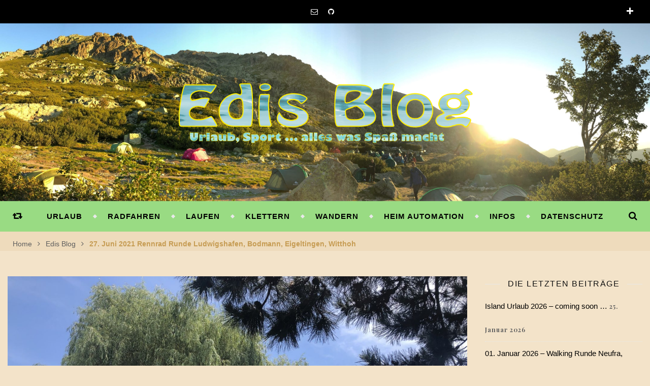

--- FILE ---
content_type: text/html; charset=UTF-8
request_url: https://edi.teppert.com/27-juni-2021-rennrad-runde-ludwigshafen-bodmann-eigeltingen-witthoh
body_size: 62772
content:
<!DOCTYPE html>
<html lang="de">
<head>
	<meta charset="UTF-8">
	<meta name="description" content="Urlaub &#8211; Sport &#8211; Freizeit &#8211; Fun">
	<!-- Mobile Specific Meta -->
	<meta name="viewport" content="width=device-width, initial-scale=1, maximum-scale=1">
	<title>27. Juni 2021 Rennrad Runde Ludwigshafen, Bodmann, Eigeltingen, Witthoh &#8211; Edi´s Blog</title>
<meta name='robots' content='max-image-preview:large' />
<link rel='dns-prefetch' href='//challenges.cloudflare.com' />
<link rel='dns-prefetch' href='//fonts.googleapis.com' />
<link rel="alternate" type="application/rss+xml" title="Edi´s Blog &raquo; Feed" href="https://edi.teppert.com/feed" />
<link rel="alternate" type="application/rss+xml" title="Edi´s Blog &raquo; Kommentar-Feed" href="https://edi.teppert.com/comments/feed" />
<link rel="alternate" title="oEmbed (JSON)" type="application/json+oembed" href="https://edi.teppert.com/wp-json/oembed/1.0/embed?url=https%3A%2F%2Fedi.teppert.com%2F27-juni-2021-rennrad-runde-ludwigshafen-bodmann-eigeltingen-witthoh" />
<link rel="alternate" title="oEmbed (XML)" type="text/xml+oembed" href="https://edi.teppert.com/wp-json/oembed/1.0/embed?url=https%3A%2F%2Fedi.teppert.com%2F27-juni-2021-rennrad-runde-ludwigshafen-bodmann-eigeltingen-witthoh&#038;format=xml" />
<style id='wp-img-auto-sizes-contain-inline-css' type='text/css'>
img:is([sizes=auto i],[sizes^="auto," i]){contain-intrinsic-size:3000px 1500px}
/*# sourceURL=wp-img-auto-sizes-contain-inline-css */
</style>
<style id='wp-emoji-styles-inline-css' type='text/css'>

	img.wp-smiley, img.emoji {
		display: inline !important;
		border: none !important;
		box-shadow: none !important;
		height: 1em !important;
		width: 1em !important;
		margin: 0 0.07em !important;
		vertical-align: -0.1em !important;
		background: none !important;
		padding: 0 !important;
	}
/*# sourceURL=wp-emoji-styles-inline-css */
</style>
<style id='wp-block-library-inline-css' type='text/css'>
:root{--wp-block-synced-color:#7a00df;--wp-block-synced-color--rgb:122,0,223;--wp-bound-block-color:var(--wp-block-synced-color);--wp-editor-canvas-background:#ddd;--wp-admin-theme-color:#007cba;--wp-admin-theme-color--rgb:0,124,186;--wp-admin-theme-color-darker-10:#006ba1;--wp-admin-theme-color-darker-10--rgb:0,107,160.5;--wp-admin-theme-color-darker-20:#005a87;--wp-admin-theme-color-darker-20--rgb:0,90,135;--wp-admin-border-width-focus:2px}@media (min-resolution:192dpi){:root{--wp-admin-border-width-focus:1.5px}}.wp-element-button{cursor:pointer}:root .has-very-light-gray-background-color{background-color:#eee}:root .has-very-dark-gray-background-color{background-color:#313131}:root .has-very-light-gray-color{color:#eee}:root .has-very-dark-gray-color{color:#313131}:root .has-vivid-green-cyan-to-vivid-cyan-blue-gradient-background{background:linear-gradient(135deg,#00d084,#0693e3)}:root .has-purple-crush-gradient-background{background:linear-gradient(135deg,#34e2e4,#4721fb 50%,#ab1dfe)}:root .has-hazy-dawn-gradient-background{background:linear-gradient(135deg,#faaca8,#dad0ec)}:root .has-subdued-olive-gradient-background{background:linear-gradient(135deg,#fafae1,#67a671)}:root .has-atomic-cream-gradient-background{background:linear-gradient(135deg,#fdd79a,#004a59)}:root .has-nightshade-gradient-background{background:linear-gradient(135deg,#330968,#31cdcf)}:root .has-midnight-gradient-background{background:linear-gradient(135deg,#020381,#2874fc)}:root{--wp--preset--font-size--normal:16px;--wp--preset--font-size--huge:42px}.has-regular-font-size{font-size:1em}.has-larger-font-size{font-size:2.625em}.has-normal-font-size{font-size:var(--wp--preset--font-size--normal)}.has-huge-font-size{font-size:var(--wp--preset--font-size--huge)}.has-text-align-center{text-align:center}.has-text-align-left{text-align:left}.has-text-align-right{text-align:right}.has-fit-text{white-space:nowrap!important}#end-resizable-editor-section{display:none}.aligncenter{clear:both}.items-justified-left{justify-content:flex-start}.items-justified-center{justify-content:center}.items-justified-right{justify-content:flex-end}.items-justified-space-between{justify-content:space-between}.screen-reader-text{border:0;clip-path:inset(50%);height:1px;margin:-1px;overflow:hidden;padding:0;position:absolute;width:1px;word-wrap:normal!important}.screen-reader-text:focus{background-color:#ddd;clip-path:none;color:#444;display:block;font-size:1em;height:auto;left:5px;line-height:normal;padding:15px 23px 14px;text-decoration:none;top:5px;width:auto;z-index:100000}html :where(.has-border-color){border-style:solid}html :where([style*=border-top-color]){border-top-style:solid}html :where([style*=border-right-color]){border-right-style:solid}html :where([style*=border-bottom-color]){border-bottom-style:solid}html :where([style*=border-left-color]){border-left-style:solid}html :where([style*=border-width]){border-style:solid}html :where([style*=border-top-width]){border-top-style:solid}html :where([style*=border-right-width]){border-right-style:solid}html :where([style*=border-bottom-width]){border-bottom-style:solid}html :where([style*=border-left-width]){border-left-style:solid}html :where(img[class*=wp-image-]){height:auto;max-width:100%}:where(figure){margin:0 0 1em}html :where(.is-position-sticky){--wp-admin--admin-bar--position-offset:var(--wp-admin--admin-bar--height,0px)}@media screen and (max-width:600px){html :where(.is-position-sticky){--wp-admin--admin-bar--position-offset:0px}}

/*# sourceURL=wp-block-library-inline-css */
</style><style id='global-styles-inline-css' type='text/css'>
:root{--wp--preset--aspect-ratio--square: 1;--wp--preset--aspect-ratio--4-3: 4/3;--wp--preset--aspect-ratio--3-4: 3/4;--wp--preset--aspect-ratio--3-2: 3/2;--wp--preset--aspect-ratio--2-3: 2/3;--wp--preset--aspect-ratio--16-9: 16/9;--wp--preset--aspect-ratio--9-16: 9/16;--wp--preset--color--black: #000000;--wp--preset--color--cyan-bluish-gray: #abb8c3;--wp--preset--color--white: #ffffff;--wp--preset--color--pale-pink: #f78da7;--wp--preset--color--vivid-red: #cf2e2e;--wp--preset--color--luminous-vivid-orange: #ff6900;--wp--preset--color--luminous-vivid-amber: #fcb900;--wp--preset--color--light-green-cyan: #7bdcb5;--wp--preset--color--vivid-green-cyan: #00d084;--wp--preset--color--pale-cyan-blue: #8ed1fc;--wp--preset--color--vivid-cyan-blue: #0693e3;--wp--preset--color--vivid-purple: #9b51e0;--wp--preset--gradient--vivid-cyan-blue-to-vivid-purple: linear-gradient(135deg,rgb(6,147,227) 0%,rgb(155,81,224) 100%);--wp--preset--gradient--light-green-cyan-to-vivid-green-cyan: linear-gradient(135deg,rgb(122,220,180) 0%,rgb(0,208,130) 100%);--wp--preset--gradient--luminous-vivid-amber-to-luminous-vivid-orange: linear-gradient(135deg,rgb(252,185,0) 0%,rgb(255,105,0) 100%);--wp--preset--gradient--luminous-vivid-orange-to-vivid-red: linear-gradient(135deg,rgb(255,105,0) 0%,rgb(207,46,46) 100%);--wp--preset--gradient--very-light-gray-to-cyan-bluish-gray: linear-gradient(135deg,rgb(238,238,238) 0%,rgb(169,184,195) 100%);--wp--preset--gradient--cool-to-warm-spectrum: linear-gradient(135deg,rgb(74,234,220) 0%,rgb(151,120,209) 20%,rgb(207,42,186) 40%,rgb(238,44,130) 60%,rgb(251,105,98) 80%,rgb(254,248,76) 100%);--wp--preset--gradient--blush-light-purple: linear-gradient(135deg,rgb(255,206,236) 0%,rgb(152,150,240) 100%);--wp--preset--gradient--blush-bordeaux: linear-gradient(135deg,rgb(254,205,165) 0%,rgb(254,45,45) 50%,rgb(107,0,62) 100%);--wp--preset--gradient--luminous-dusk: linear-gradient(135deg,rgb(255,203,112) 0%,rgb(199,81,192) 50%,rgb(65,88,208) 100%);--wp--preset--gradient--pale-ocean: linear-gradient(135deg,rgb(255,245,203) 0%,rgb(182,227,212) 50%,rgb(51,167,181) 100%);--wp--preset--gradient--electric-grass: linear-gradient(135deg,rgb(202,248,128) 0%,rgb(113,206,126) 100%);--wp--preset--gradient--midnight: linear-gradient(135deg,rgb(2,3,129) 0%,rgb(40,116,252) 100%);--wp--preset--font-size--small: 13px;--wp--preset--font-size--medium: 20px;--wp--preset--font-size--large: 36px;--wp--preset--font-size--x-large: 42px;--wp--preset--spacing--20: 0.44rem;--wp--preset--spacing--30: 0.67rem;--wp--preset--spacing--40: 1rem;--wp--preset--spacing--50: 1.5rem;--wp--preset--spacing--60: 2.25rem;--wp--preset--spacing--70: 3.38rem;--wp--preset--spacing--80: 5.06rem;--wp--preset--shadow--natural: 6px 6px 9px rgba(0, 0, 0, 0.2);--wp--preset--shadow--deep: 12px 12px 50px rgba(0, 0, 0, 0.4);--wp--preset--shadow--sharp: 6px 6px 0px rgba(0, 0, 0, 0.2);--wp--preset--shadow--outlined: 6px 6px 0px -3px rgb(255, 255, 255), 6px 6px rgb(0, 0, 0);--wp--preset--shadow--crisp: 6px 6px 0px rgb(0, 0, 0);}:where(.is-layout-flex){gap: 0.5em;}:where(.is-layout-grid){gap: 0.5em;}body .is-layout-flex{display: flex;}.is-layout-flex{flex-wrap: wrap;align-items: center;}.is-layout-flex > :is(*, div){margin: 0;}body .is-layout-grid{display: grid;}.is-layout-grid > :is(*, div){margin: 0;}:where(.wp-block-columns.is-layout-flex){gap: 2em;}:where(.wp-block-columns.is-layout-grid){gap: 2em;}:where(.wp-block-post-template.is-layout-flex){gap: 1.25em;}:where(.wp-block-post-template.is-layout-grid){gap: 1.25em;}.has-black-color{color: var(--wp--preset--color--black) !important;}.has-cyan-bluish-gray-color{color: var(--wp--preset--color--cyan-bluish-gray) !important;}.has-white-color{color: var(--wp--preset--color--white) !important;}.has-pale-pink-color{color: var(--wp--preset--color--pale-pink) !important;}.has-vivid-red-color{color: var(--wp--preset--color--vivid-red) !important;}.has-luminous-vivid-orange-color{color: var(--wp--preset--color--luminous-vivid-orange) !important;}.has-luminous-vivid-amber-color{color: var(--wp--preset--color--luminous-vivid-amber) !important;}.has-light-green-cyan-color{color: var(--wp--preset--color--light-green-cyan) !important;}.has-vivid-green-cyan-color{color: var(--wp--preset--color--vivid-green-cyan) !important;}.has-pale-cyan-blue-color{color: var(--wp--preset--color--pale-cyan-blue) !important;}.has-vivid-cyan-blue-color{color: var(--wp--preset--color--vivid-cyan-blue) !important;}.has-vivid-purple-color{color: var(--wp--preset--color--vivid-purple) !important;}.has-black-background-color{background-color: var(--wp--preset--color--black) !important;}.has-cyan-bluish-gray-background-color{background-color: var(--wp--preset--color--cyan-bluish-gray) !important;}.has-white-background-color{background-color: var(--wp--preset--color--white) !important;}.has-pale-pink-background-color{background-color: var(--wp--preset--color--pale-pink) !important;}.has-vivid-red-background-color{background-color: var(--wp--preset--color--vivid-red) !important;}.has-luminous-vivid-orange-background-color{background-color: var(--wp--preset--color--luminous-vivid-orange) !important;}.has-luminous-vivid-amber-background-color{background-color: var(--wp--preset--color--luminous-vivid-amber) !important;}.has-light-green-cyan-background-color{background-color: var(--wp--preset--color--light-green-cyan) !important;}.has-vivid-green-cyan-background-color{background-color: var(--wp--preset--color--vivid-green-cyan) !important;}.has-pale-cyan-blue-background-color{background-color: var(--wp--preset--color--pale-cyan-blue) !important;}.has-vivid-cyan-blue-background-color{background-color: var(--wp--preset--color--vivid-cyan-blue) !important;}.has-vivid-purple-background-color{background-color: var(--wp--preset--color--vivid-purple) !important;}.has-black-border-color{border-color: var(--wp--preset--color--black) !important;}.has-cyan-bluish-gray-border-color{border-color: var(--wp--preset--color--cyan-bluish-gray) !important;}.has-white-border-color{border-color: var(--wp--preset--color--white) !important;}.has-pale-pink-border-color{border-color: var(--wp--preset--color--pale-pink) !important;}.has-vivid-red-border-color{border-color: var(--wp--preset--color--vivid-red) !important;}.has-luminous-vivid-orange-border-color{border-color: var(--wp--preset--color--luminous-vivid-orange) !important;}.has-luminous-vivid-amber-border-color{border-color: var(--wp--preset--color--luminous-vivid-amber) !important;}.has-light-green-cyan-border-color{border-color: var(--wp--preset--color--light-green-cyan) !important;}.has-vivid-green-cyan-border-color{border-color: var(--wp--preset--color--vivid-green-cyan) !important;}.has-pale-cyan-blue-border-color{border-color: var(--wp--preset--color--pale-cyan-blue) !important;}.has-vivid-cyan-blue-border-color{border-color: var(--wp--preset--color--vivid-cyan-blue) !important;}.has-vivid-purple-border-color{border-color: var(--wp--preset--color--vivid-purple) !important;}.has-vivid-cyan-blue-to-vivid-purple-gradient-background{background: var(--wp--preset--gradient--vivid-cyan-blue-to-vivid-purple) !important;}.has-light-green-cyan-to-vivid-green-cyan-gradient-background{background: var(--wp--preset--gradient--light-green-cyan-to-vivid-green-cyan) !important;}.has-luminous-vivid-amber-to-luminous-vivid-orange-gradient-background{background: var(--wp--preset--gradient--luminous-vivid-amber-to-luminous-vivid-orange) !important;}.has-luminous-vivid-orange-to-vivid-red-gradient-background{background: var(--wp--preset--gradient--luminous-vivid-orange-to-vivid-red) !important;}.has-very-light-gray-to-cyan-bluish-gray-gradient-background{background: var(--wp--preset--gradient--very-light-gray-to-cyan-bluish-gray) !important;}.has-cool-to-warm-spectrum-gradient-background{background: var(--wp--preset--gradient--cool-to-warm-spectrum) !important;}.has-blush-light-purple-gradient-background{background: var(--wp--preset--gradient--blush-light-purple) !important;}.has-blush-bordeaux-gradient-background{background: var(--wp--preset--gradient--blush-bordeaux) !important;}.has-luminous-dusk-gradient-background{background: var(--wp--preset--gradient--luminous-dusk) !important;}.has-pale-ocean-gradient-background{background: var(--wp--preset--gradient--pale-ocean) !important;}.has-electric-grass-gradient-background{background: var(--wp--preset--gradient--electric-grass) !important;}.has-midnight-gradient-background{background: var(--wp--preset--gradient--midnight) !important;}.has-small-font-size{font-size: var(--wp--preset--font-size--small) !important;}.has-medium-font-size{font-size: var(--wp--preset--font-size--medium) !important;}.has-large-font-size{font-size: var(--wp--preset--font-size--large) !important;}.has-x-large-font-size{font-size: var(--wp--preset--font-size--x-large) !important;}
/*# sourceURL=global-styles-inline-css */
</style>

<style id='classic-theme-styles-inline-css' type='text/css'>
/*! This file is auto-generated */
.wp-block-button__link{color:#fff;background-color:#32373c;border-radius:9999px;box-shadow:none;text-decoration:none;padding:calc(.667em + 2px) calc(1.333em + 2px);font-size:1.125em}.wp-block-file__button{background:#32373c;color:#fff;text-decoration:none}
/*# sourceURL=/wp-includes/css/classic-themes.min.css */
</style>
<link rel='stylesheet' id='contact-form-7-css' href='https://edi.teppert.com/wp-content/plugins/contact-form-7/includes/css/styles.css?ver=6.1.4' type='text/css' media='all' />
<link rel='stylesheet' id='plyr-css-css' href='https://edi.teppert.com/wp-content/plugins/easy-video-player/lib/plyr.css?ver=6.9' type='text/css' media='all' />
<link rel='stylesheet' id='output-style-css' href='https://edi.teppert.com/wp-content/plugins/wp-gpx-maps/assets/dist/style.css?ver=1.0.0' type='text/css' media='all' />
<link rel='stylesheet' id='infinity-main-style-css' href='https://edi.teppert.com/wp-content/themes/flexblog/style.css?ver=1.5.5' type='text/css' media='all' />
<link rel='stylesheet' id='owl-carousel-css' href='https://edi.teppert.com/wp-content/themes/flexblog/css/owl.carousel.css?ver=6.9' type='text/css' media='all' />
<link rel='stylesheet' id='magnific-popup-css' href='https://edi.teppert.com/wp-content/themes/flexblog/css/magnific-popup.css?ver=6.9' type='text/css' media='all' />
<link rel='stylesheet' id='infinity-mediaquery-css' href='https://edi.teppert.com/wp-content/themes/flexblog/css/mediaquery.css?ver=6.9' type='text/css' media='all' />
<link rel='stylesheet' id='font-awesome-css' href='https://edi.teppert.com/wp-content/themes/flexblog/css/font-awesome.min.css?ver=6.9' type='text/css' media='all' />
<link rel='stylesheet' id='fontello-css' href='https://edi.teppert.com/wp-content/themes/flexblog/css/fontello.css?ver=6.9' type='text/css' media='all' />
<link rel='stylesheet' id='animsition-css' href='https://edi.teppert.com/wp-content/themes/flexblog/css/animsition.min.css?ver=6.9' type='text/css' media='all' />
<link rel='stylesheet' id='perfect-scrollbar-css' href='https://edi.teppert.com/wp-content/themes/flexblog/css/perfect-scrollbar.css?ver=6.9' type='text/css' media='all' />
<link rel='stylesheet' id='infinity-playfair-font-css' href='https://fonts.googleapis.com/css?family=Playfair+Display%3A400%2C700%26subset%3Dlatin%2Clatin-ext&#038;ver=1.0.0' type='text/css' media='all' />
<link rel='stylesheet' id='infinity-opensans-font-css' href='https://fonts.googleapis.com/css?family=Open+Sans%3A400italic%2C400%2C600italic%2C600%2C700italic%2C700%26subset%3Dlatin%2Clatin-ext&#038;ver=1.0.0' type='text/css' media='all' />
<link rel='stylesheet' id='fancybox-css' href='https://edi.teppert.com/wp-content/plugins/easy-fancybox/fancybox/1.3.28/jquery.fancybox.min.css?ver=6.9' type='text/css' media='screen' />
<style id='fancybox-inline-css' type='text/css'>
.fancybox-hidden{display:none}#fancybox-content .fancybox-hidden,#fancybox-tmp .fancybox-hidden{display:revert}
/*# sourceURL=fancybox-inline-css */
</style>
<link rel='stylesheet' id='js_composer_front-css' href='https://edi.teppert.com/wp-content/plugins/js_composer/assets/css/js_composer.min.css?ver=8.7.2' type='text/css' media='all' />
<link rel='stylesheet' id='enlighterjs-css' href='https://edi.teppert.com/wp-content/plugins/enlighter/cache/enlighterjs.min.css?ver=90s5vocb20VTG6I' type='text/css' media='all' />
<script type="text/javascript" src="https://edi.teppert.com/wp-includes/js/jquery/jquery.min.js?ver=3.7.1" id="jquery-core-js"></script>
<script type="text/javascript" src="https://edi.teppert.com/wp-includes/js/jquery/jquery-migrate.min.js?ver=3.4.1" id="jquery-migrate-js"></script>
<script type="text/javascript" id="plyr-js-js-extra">
/* <![CDATA[ */
var easy_video_player = {"plyr_iconUrl":"https://edi.teppert.com/wp-content/plugins/easy-video-player/lib/plyr.svg","plyr_blankVideo":"https://edi.teppert.com/wp-content/plugins/easy-video-player/lib/blank.mp4"};
//# sourceURL=plyr-js-js-extra
/* ]]> */
</script>
<script type="text/javascript" src="https://edi.teppert.com/wp-content/plugins/easy-video-player/lib/plyr.js?ver=6.9" id="plyr-js-js"></script>
<script></script><link rel="https://api.w.org/" href="https://edi.teppert.com/wp-json/" /><link rel="alternate" title="JSON" type="application/json" href="https://edi.teppert.com/wp-json/wp/v2/posts/5517" /><link rel="EditURI" type="application/rsd+xml" title="RSD" href="https://edi.teppert.com/xmlrpc.php?rsd" />
<meta name="generator" content="WordPress 6.9" />
<link rel="canonical" href="https://edi.teppert.com/27-juni-2021-rennrad-runde-ludwigshafen-bodmann-eigeltingen-witthoh" />
<link rel='shortlink' href='https://edi.teppert.com/?p=5517' />
<meta name="generator" content="Redux 4.5.10" /><!-- Analytics by WP Statistics - https://wp-statistics.com -->
<style>.center-width {
	max-width:1250px;
}.main-container-outer {
	padding:px;		        
}.logo {
	max-width:600px;
}.header-center > .center-width {
	padding-top:110px;
	height:350px;
}@media screen and ( max-width: 480px ) {
	.header-center > .center-width {
		padding:110px 0;
		height: auto;
	}	
}body{
		background-image: url();
		background-size: 		cover;
		background-repeat: 		no-repeat;
		background-attachment: 	scroll;
		background-position: 	center center;

	}.header-center{
		background-image: url(https://edi.teppert.com/wp-content/uploads/2018/10/KorsikaGR20Urlaub-PetraPiana-EdiTeppertC.jpg);
		background-size: 		cover;
		background-repeat: 		no-repeat;
		background-attachment: 	scroll;
		background-position: 	center center;

	}.infinity-carousel-wrap {
	height: 500px;
}.infinity-carousel .carousel-prev {
	    left: -60px;
	}.infinity-carousel .carousel-next {
	    right: -60px;
	}.page .infinity-carousel-wrap {
	    margin-bottom: 20px;
	}.main-post,
		.infinity-carousel-wrap,
		.info-area {
	margin-bottom:40px;		        
}.infinity-pagination {
	margin-top:40px;		        
}.entry-header {
	overflow: hidden;       
}.entry-content {
	text-align:justify;   
}.entry-content {
		margin-bottom: 10px;   
	}.list .entry-media {
	float: left;
	width:300px;
	margin-right: 35px;
	margin-bottom:40px;	        
}.list .entry-media ~ .entry-footer {
	padding-left: -calc(300px + 35px);  
	padding-left: -webkit-calc(300px + 35px);
	clear: both;     
}[data-sidebar="rsidebar"] .main-sidebar {
	float: right;
	padding-left: 35px;
}[data-sidebar="lsidebar"] .main-sidebar {
	float: left;
	padding-right: 35px;
} .col2 {
	width: calc((100% - 35px ) /2);
	width: -webkit-calc((100% - 35px ) /2);
	margin-right: 35px;
}.infinity-grid .col2:nth-of-type(2n+2) {
 margin-right: 0;
}.infinity-grid .col3:nth-of-type(3n+3) {
 margin-right: 0;
}.infinity-grid .col2:nth-last-child(-n+2) .main-post {
 margin-bottom: 0;
}.infinity-grid .col3:nth-last-child(-n+3) .main-post {
 margin-bottom: 0;
}.col3 {
	width: calc((100% - 2 * 35px ) /3);
	width: -webkit-calc((100% - 2 * 35px ) /3);
	margin-right: 35px;
}.default-next,
		.default-previous {
		    position: absolute;
		    top: 0;
		}

		.default-previous {
		    left: 0;
		}

		.default-next {
		    right: 0;
		}.main-sidebar .infinity-widget,
		.fixed-sidebar .infinity-widget {
	overflow: hidden;
	margin-bottom: 40px;
}.main-sidebar {
    width: 345px; 
}.fixed-sidebar {
    width: 345px;
    right: -345px; 
}.main-container {
	width: calc(100% - 345px);
	width: -webkit-calc(100% - 345px);
}[data-sidebar="lsidebar"] .main-container {
	float: right;
}[data-sidebar="rsidebar"] .main-container {
	float: left;
}[data-sidebar="nsidebar"] .main-container,
		[data-no-sidebar="nsidebar"] {
    width: 100%;
}.footer-widgets {
	    max-width: 22%;
    	margin-right: 4%;
	}

	.footer-widgets:nth-child(4) {
	    margin-right: 0;
	}.header-top {
    background-color: #000000;
}.top-nav > ul > li > a,
		.header-social a,
		.header-top .random-btn {
    color: #ffffff;
}.top-nav > ul > li > a:hover,
		.header-social a:hover,
		.top-nav > ul > li.current-menu-item > a,
		.top-nav > ul > li.current-menu-ancestor > a {
    color: #81d742;
}.menu-btn,
		.sidebar-btn span:before,
		.sidebar-btn span:after {
    background-color: #ffffff;
}.top-nav > ul > li.current-menu-item > a.menu-btn,
		.top-nav > ul > li.current-menu-ancestor > a .menu-btn {
    background-color: #81d742;
}.top-nav > ul > li > a:hover .menu-btn,
		.top-nav > ul > li > a:hover .menu-btn:before,
		.top-nav > ul > li > a:hover .menu-btn:after,
		.sidebar-btn:hover span:before,
		.sidebar-btn:hover span:after {
    background-color: #81d742;
}.top-nav .sub-menu > li > a {
    color: #aaaaaa;
    background-color: #272727;
    border-color: #2d2d2d;
}.top-nav .sub-menu > li > a:hover,
		.top-nav .sub-menu > li.current-menu-item > a,
		.top-nav .sub-menu > li.current-menu-ancestor > a {
    color: #ffffff;
    background-color: #333333;
}.header-bottom,
		 .fixed-header-bottom,
		 .nav-mobile {
    background-color: #99db83;
}.nav > ul > li > a,
		.nav-mobile li a,
		.nav-btn,
		.sub-menu-btn-icon,
		.random-btn,
		.search-btn {
    color: #000000;
}.nav > ul > li > a:hover,
		.nav-mobile li a:hover,
		.nav-btn:hover,
		.nav li.current-menu-item > a,
		.nav li.current-menu-ancestor > a,
		.random-btn:hover,
		.search-btn:hover {
    color: #ffffff;
}.nav .sub-menu > li > a {
    color: #000000;
    background-color: #99db83;
    border-color: #e8e8e8;
}.nav > ul > li:after {
	background-color: #e8e8e8;
}.nav .sub-menu > li > a:hover,
		.nav .sub-menu > li.current-menu-item > a,
		.nav .sub-menu > li.current-menu-ancestor > a  {
    color: #ffffff;
    background-color: #99db83;
}.nav .sub-menu {
    border-color: #ffffff;
}.nav .sub-menu > li > a:before  {
    border-color: transparent transparent transparent #e8e8e8;
}.nav .sub-menu > li > a:hover:before  {
    border-color: transparent transparent transparent #ffffff;
}.carousel-title a {
    color:#ffffff;
}.carousel-item-info,
		.infinity-carousel,
		.carousel-category a,
		.carousel-like-comm a {
    color:#ffffff;
}.carousel-category a:hover,
		.carousel-like-comm a:hover {
		    color:#c69c53;
		}.carousel-pagination .active span {
    background-color:#c69c53;
    color:#c69c53;
}.carousel-read-more a {
	color: #ffffff;
	border-color: #ffffff;
}.carousel-read-more a:hover {
    background-color: #ffffff;
	color: #222222;
}body {
    background-color: #f3e3c9;
}.main-container-outer {
    background-color:#f3e3c9;
}.entry-content hr {
    background-color: #e8e8e8;
}.entry-content  blockquote {
    border-color: #c69c53;
}.meta-categories,
		.infinity-widget ul li > a:hover,
		.infinity-widget ul li span a:hover,
		a,
		.infinity-breadcrumbs li:hover a,
		.comment-author a:hover,
		.meta-author-date a,
		.meta-tags a:hover,
		.page-links a,
		.infinity-breadcrumbs li strong,
		.related-posts h4 a:hover,
		.post-pagination h4:hover,
		.author-social a:hover,
		.featured-item a:hover,
		.wp-block-latest-posts a:hover, 
		.wp-block-categories a:hover,
		.wp-block-archives a:hover,
		.wp-block-latest-comments__comment-author:hover,
		.wp-block-latest-comments__comment-link:hover, 
		.entry-content ul > li a:not(.wp-block-button__link):hover,
		.comment-text em {
    color:#c69c53;
}.ps-container > .ps-scrollbar-y-rail > .ps-scrollbar-y,
		.search-title:after {
    background-color:#c69c53 !important;
}.post-title,
		.post-title a,
		.info-area h4,
		.widget-title,
		.related-posts h3,
		.related-posts h4 a,
		.author-description h4,
		.next-post-title a,
		.prev-post-title a,
		.comment-title h2,
		.comment-reply-title,
		.next-post-icon a,
		.prev-post-icon a,
		.comment-author a,
		.comment-author,
		.author-content h4 a,
		.fixed-sidebar-close-btn,
		.post-pagination h4,
		.no-search-result h3,
		.category-prefix {
	color: #111111;
}body,
		.infinity-widget,
		.infinity-widget ul li > a,
		#wp-calendar,
	    #wp-calendar a,
		input,
		select,
		textarea,
		.entry-content,
		.meta-share a,
		.author-content p,
		.entry-comments,
		#respond,
		.fourzerofour p,
		.page-links,
		.meta-tags a,
		.featured-item a,
		.post-pagination p,
		.wp-block-latest-posts a, 
		.wp-block-categories a,
		.wp-block-archives a,
		.wp-block-latest-comments__comment-author,
		.wp-block-latest-comments__comment-link, 
		.entry-content ul > li a:not(.wp-block-button__link) {
	color: #000000;
}::selection {
    background: #c69c53;
}

::-moz-selection {
  background: #c69c53;
}.widget-title h3:before,
		.widget-title h3:after,
		.widget_recent_entries ul li,
		.widget_recent_comments li,
		.widget_meta li,
		.widget_recent_comments li,
		.widget_pages li,
		.widget_archive li,
		.widget_categories li,
		.children li,
	    #wp-calendar,
	    #wp-calendar tbody td,
	    .entry-comments,
	    .author-description,
	    .comment-title h2:before,
		.comment-title h2:after,
	    .related-posts h3:before,
		.related-posts h3:after,
		.widget_nav_menu li a,
		.wp-caption,
		.entry-content table tr,
		.entry-content table th,
		.entry-content table td,
		.entry-content abbr[title],
		.entry-content pre,
		input,
		select,
		textarea,
		.meta-share a,
		.entry-footer .meta-share:before,
		.entry-footer .meta-share:after,
		.meta-tags a,
		.author-description,
		.info-area,
		.infinity-breadcrumbs,
		.author-prefix,
		.featured-item,
		.wp-block-search .wp-block-search__input,
		.wp-block-archives li,
		.comment-text blockquote,
		table:not(#wp-calendar),
		table:not(#wp-calendar) td,
		table:not(#wp-calendar) tbody tr,
		table:not(#wp-calendar) thead tr {
	border-color:#e8e8e8;
}.wp-block-separator {
	background-color: #e8e8e8;
}.info-area p,
		.meta-author-date,
		.meta-tags,
		.post-date,
		.comment-info,
		.comment-info a,
		.widget_recent_entries ul li span,
		.comment-date a,
		.widget_categories li,
		.widget_archive li,
		.wp-caption-text,	
		.infinity-breadcrumbs li a,
		.infinity-breadcrumbs li,
		.author-social a,
		.featured-item-date,
		.wp-block-archives li {
	color:#5e5e5e;
}::-webkit-input-placeholder {
	color: #5e5e5e;
}:-moz-placeholder {
	color: #5e5e5e;
}::-moz-placeholder { 
	color: #5e5e5e;
}:-ms-input-placeholder {
	color: #5e5e5e;
}.info-area,
		.meta-share a,
		.infinity-breadcrumbs,
		.entry-comments,
		input,
		select,
		textarea,
		.meta-tags a,
		.sticky,
		code,
		pre {
	background-color:#f8f8f8;
}.read-more a,
		.infinity-pagination a,
		.post-password-form input[type="submit"],
		.wp-block-button.is-style-outline .wp-block-button__link {
    background-color: #f8f8f8;
    color: #222222;
}.read-more a:hover,
		.infinity-pagination a:hover,
		.numbered-current,
		.post-password-form input[type="submit"]:hover,
		.wp-block-button.is-style-outline .wp-block-button__link:hover {
	background-color: #c69c53;
	border-color: #c69c53;
	color: #ffffff;
}.read-more a,
		.infinity-pagination a,
		.wp-block-button.is-style-outline a {
	border-color: #e8e8e8;
}.btn-info {
    color: #ffffff;
}.btn-info {
    background-color: #111111;
}.btn-info:before {
    border-top-color: #111111;
}.submit,
		.tagcloud a,
		#wp-calendar caption,
		.reply a,
		.infinity-widget input[type="submit"],
		.wp-block-button:not( .is-style-outline ) a,
		.wp-block-search__button {
	color: #ffffff;
	background-color: #222222;
}#s:focus + .submit,
		#wp-calendar tbody td a:hover,
		.tagcloud a:hover,
		.submit:hover,
		.reply a:hover,
		.infinity-widget input[type="submit"]:hover,
		.wp-block-button:not( .is-style-outline ) a:hover,
		.wp-block-search__button:hover {
    color: #ffffff;
    background-color: #c69c53;
}#wp-calendar tfoot #prev a:hover,
		#wp-calendar tfoot #next a:hover {
	   color: #c69c53;
}.footer-widget-area {
    background-color: #222222;
}.footer-widgets .widget-title,
		.footer-widgets h1,
		.footer-widgets h2,
		.footer-widgets h3,
		.footer-widgets h4,
		.footer-widgets h5,
		.footer-widgets h6 {
	color: #ffffff;
}.footer-widgets .infinity-widget,
		.footer-widgets a,
		.footer-widgets ul li > a,
		.footer-widgets #wp-calendar,
	    .footer-widgets #wp-calendar a {
    color: #ffffff;
}.footer-widgets a:hover,
		.footer-widgets ul li > a:hover,
		.footer-widgets ul li span a:hover {
	color: #c69c53;
}.footer-widgets .widget-title h3:before,
		.footer-widgets .widget-title h3:after,
		.footer-widgets .widget_recent_entries ul li,
		.footer-widgets .widget_recent_comments li,
		.footer-widgets .widget_meta li,
		.footer-widgets .widget_recent_comments li,
		.footer-widgets .widget_pages li,
		.footer-widgets .widget_archive li,
		.footer-widgets .widget_categories li,
		.footer-widgets .children li,
	    .footer-widgets .infinity-widget select,
	    .footer-widgets .featured-item {
	border-color:#777777;
}.footer-copyright {
    background-color: #020202;
}.copyright {
    color: #d1d1d1;
}.footer-social a {
    color: #222222;
   	background-color: #ffffff;
}.footer-social a:hover {
    color: #ffffff;
    background-color: #c69c53;
}.backtotop {
    color: #c69c53;
}.backtotop:hover {
    color: #ffffff;
}</style><meta property="og:image" content="https://edi.teppert.com/wp-content/uploads/2021/06/2021-06-27_RennradTourLudwigshafenBodmannEigeltingenWitthoh_14-1024x768.jpg"/><meta property="og:image:width" content="1024"/><meta property="og:image:height" content="768"/><meta property="og:title" content="27. Juni 2021 Rennrad Runde Ludwigshafen, Bodmann, Eigeltingen, Witthoh"/><meta property="og:description" content="" /><meta property="og:url" content="https://edi.teppert.com/27-juni-2021-rennrad-runde-ludwigshafen-bodmann-eigeltingen-witthoh"/><meta property="og:locale" content="de" /><meta property="og:site_name" content="Edi´s Blog"/><meta name="generator" content="Powered by WPBakery Page Builder - drag and drop page builder for WordPress."/>
<link rel="icon" href="https://edi.teppert.com/wp-content/uploads/2018/10/FaviconEdisBlogedi-teppert-com.png" sizes="32x32" />
<link rel="icon" href="https://edi.teppert.com/wp-content/uploads/2018/10/FaviconEdisBlogedi-teppert-com.png" sizes="192x192" />
<link rel="apple-touch-icon" href="https://edi.teppert.com/wp-content/uploads/2018/10/FaviconEdisBlogedi-teppert-com.png" />
<meta name="msapplication-TileImage" content="https://edi.teppert.com/wp-content/uploads/2018/10/FaviconEdisBlogedi-teppert-com.png" />
		<style type="text/css" id="wp-custom-css">
			body {
	font-family: Arial, sans-serif;
}

h1, h2, h3, h4, h5, h6 {
	font-family: Arial, serif;
}

nav, nav a {
	font-family: Verdana, sans-serif;
}

.entry-title, .post-title {
font-family: Arial, sans-serif;
}

.info-area {
	background-color: #f3e3c9;

}

.info-area h4 {
	font-family: 'Open Sans';
  text-transform: none;
  font-size: 25px;
  letter-spacing: 0.5px;
  font-weight: 600;
}

.info-area p {
	font-family: 'Open Sans';
  text-transform: none;
  font-size: 16px;
  letter-spacing: 0.5px;
  font-weight: 600;
}

.infinity-breadcrumbs {
	background-color: #eedbbc;
	border-color: #eedbbc;
	padding 6px 50px;
	height: 38px;
}		</style>
		<style type="text/css" data-type="vc_shortcodes-custom-css">.vc_custom_1624907006875{margin-top: 20px !important;margin-bottom: 20px !important;}.vc_custom_1624907302101{margin-top: 20px !important;margin-bottom: 20px !important;}.vc_custom_1624907609574{margin-top: 20px !important;margin-bottom: 20px !important;}.vc_custom_1624906750740{margin-top: 20px !important;margin-bottom: 20px !important;}</style><noscript><style> .wpb_animate_when_almost_visible { opacity: 1; }</style></noscript>	<!-- Include js plugin -->
<link rel='stylesheet' id='lightbox2-css' href='https://edi.teppert.com/wp-content/plugins/js_composer/assets/lib/vendor/dist/lightbox2/dist/css/lightbox.min.css?ver=8.7.2' type='text/css' media='all' />
<link rel='stylesheet' id='vc_animate-css-css' href='https://edi.teppert.com/wp-content/plugins/js_composer/assets/lib/vendor/dist/animate.css/animate.min.css?ver=8.7.2' type='text/css' media='all' />
</head>

<body class="wp-singular post-template-default single single-post postid-5517 single-format-standard wp-custom-logo wp-embed-responsive wp-theme-flexblog  wpb-js-composer js-comp-ver-8.7.2 vc_responsive" >


<!-- Fixed Sidebar -->
<div class="fixed-sidebar-close"></div>
<div class="fixed-sidebar" data-width="345">
	<div class="fixed-sidebar-close-btn">
		<i class="fa fa-reply"></i>
	</div>
	<div id="search-6" class="infinity-widget widget_search"><div class="widget-title"><h3>Durchsuche die Seite:</h3> </div><form method="get" action="https://edi.teppert.com/" class="infinity-search" ><input id="s" class="search_input" type="text" name="s" placeholder="Search..."><button type="submit" class="submit button" name="submit" ><i class="fa fa-search" ></i></button></form></div> <!-- end widget -->
		<div id="recent-posts-5" class="infinity-widget widget_recent_entries">
		<div class="widget-title"><h3>Die letzten sechs Beiträge:</h3> </div>
		<ul>
											<li>
					<a href="https://edi.teppert.com/island-urlaub-2026">Island Urlaub 2026 &#8211; coming soon &#8230;</a>
											<span class="post-date">25. Januar 2026</span>
									</li>
											<li>
					<a href="https://edi.teppert.com/01-januar-2026-walking-runde-neufra-aixheim-schuetzenhaus">01. Januar 2026 &#8211; Walking Runde Neufra, Aixheim Schützenhaus</a>
											<span class="post-date">1. Januar 2026</span>
									</li>
											<li>
					<a href="https://edi.teppert.com/14-dezember-2025-spaziergang-am-lemberg-mit-turm">14. Dezember 2025 &#8211; Spaziergang am Lemberg mit Turm</a>
											<span class="post-date">14. Dezember 2025</span>
									</li>
											<li>
					<a href="https://edi.teppert.com/weimar-berlin-potsdam-magdeburg-2025">Weimar Berlin Potsdam Magdeburg 2025</a>
											<span class="post-date">18. September 2025</span>
									</li>
											<li>
					<a href="https://edi.teppert.com/marathons-ein-rueckblick">Marathons &#8211; ein Rückblick</a>
											<span class="post-date">18. September 2025</span>
									</li>
											<li>
					<a href="https://edi.teppert.com/17-september-2025-magdeburg-elbe-magdeburger-dom-hunderwasser-haus">17. September 2025 – Magdeburg Elbe, Magdeburger Dom, Hundertwasser Haus</a>
											<span class="post-date">17. September 2025</span>
									</li>
					</ul>

		</div> <!-- end widget --><div id="custom_html-3" class="widget_text infinity-widget widget_custom_html"><div class="widget-title"><h3>Über mich</h3> </div><div class="textwidget custom-html-widget"><a href='https://edi.teppert.com/about'><img class="aligncenter wp-image-1790" src="https://edi.teppert.com/wp-content/uploads/2018/10/AvatarBild.jpg" alt="Über mich ..." width="100"/></a>
<p align="center"><a href='https://edi.teppert.com/about'>Über mich ...</a></p></div></div> <!-- end widget --><div id="wp_statistics_widget-2" class="infinity-widget widget_wp_statistics_widget"><div class="widget-title"><h3>Wie viele ....</h3> </div><ul><li><label>Besucher heute:&nbsp;</label>226</li><li><label>Besucher gesamt:&nbsp;</label>154.834</li></ul></div> <!-- end widget --></div>

<div class="main-wrap">

<!-- Search Form -->
<div class="header-search-wrap">
	<div class="header-search">
		<div class="search-title">Do you want Search?</div>
		<form method="get" action="https://edi.teppert.com/" class="infinity-search" ><input id="s" class="search_input" type="text" name="s" placeholder="Type and hit Enter..."><button type="submit" class="submit button" name="submit" ><i class="fa fa-search" ></i></button></form>	</div>
</div>

<!-- Header -->
<header class="header-wrap">
	<!-- Header Top -->
		<div class="header-top">
		<div class="center-width">
			
			<!-- Random Button  -->
					<a class="random-btn" href="https://edi.teppert.com/30-dezember-rennrad-tour-rottweil-stadtmitte-spaichingen-neufra">
			<span class="btn-info">Random Post</span>
			<i class="fa fa-retweet"></i>
		</a>
					<!-- Fixed Sidebar Button -->
					    <div class="sidebar-btn">
		    	<span></span>
		    </div>
			

			<div class="header-social"><a href="mailto:wp@teppert.com?subject=Kontakt%20vom%20Blog%20edi.teppert.com&#038;body=Mail%20vom%20Blog%20edi.teppert.com%20an%20wp@teppert.com" target="_blank"><i class="fa fa-envelope-o"></i></a><a href="https://github.com/EdiTep" target="_blank"><i class="fa fa-github"></i></a></div>			<div class="clear"></div>
		</div>
	</div>
	
	
	<!-- Header Center -->
	<div class="header-center" style="background-image:url(https://edi.teppert.com/wp-content/uploads/2018/10/KorsikaGR20Urlaub-PetraPiana-EdiTeppertC.jpg)">
		<div class="center-width">	

			<!-- header  Logo -->
						<div class="logo">
				<a href="https://edi.teppert.com/" title="Edi´s Blog" >
					<img src="https://edi.teppert.com/wp-content/uploads/2018/10/EdisBlogHeaderLogoSchriftGrossZweiZeilen-2.png" alt="Edi´s Blog">
				</a>	
			</div>
						<div class="clear"></div>
		</div>
	</div>

	<!-- Header Bottom -->
			
	<div class="header-bottom">
		<div class="center-width">

			<!-- Random Button -->
					<a class="random-btn" href="https://edi.teppert.com/03-august-2025-gravelbike-tour-goellsdorf-dissenhorn-feckenhausen-wellendingen-lemberg-sattel-wilflingen-zurueck">
			<span class="btn-info">Random Post</span>
			<i class="fa fa-retweet"></i>
		</a>
		
			<div class="nav-btn">
				<i class="fa fa-bars"></i>
			</div>

			<!-- Display Navigation -->
			<nav class="nav"><ul id="menu-hauptmenue" class=""><li id="menu-item-2018" class="menu-item menu-item-type-post_type menu-item-object-post menu-item-has-children menu-item-2018"><a href="https://edi.teppert.com/urlaub">Urlaub</a>
<ul class="sub-menu">
	<li id="menu-item-1181" class="menu-item menu-item-type-post_type menu-item-object-post menu-item-has-children menu-item-1181"><a href="https://edi.teppert.com/korsika2018-start">Korsika 2018</a>
	<ul class="sub-menu">
		<li id="menu-item-7514" class="menu-item menu-item-type-post_type menu-item-object-post menu-item-7514"><a href="https://edi.teppert.com/20180827-calenzna-piobbo">27.08 – 1. Etappe – Calenzana => Piobbo</a></li>
		<li id="menu-item-7513" class="menu-item menu-item-type-post_type menu-item-object-post menu-item-7513"><a href="https://edi.teppert.com/20180828-piobbo-carozzu">28.08 – 2. Etappe – Piobbu => Carozzu</a></li>
		<li id="menu-item-7512" class="menu-item menu-item-type-post_type menu-item-object-post menu-item-7512"><a href="https://edi.teppert.com/20180828-carozzu-haute-asco">29.08 – 3. Etappe – Carozzu => Haute-Asco</a></li>
		<li id="menu-item-7511" class="menu-item menu-item-type-post_type menu-item-object-post menu-item-7511"><a href="https://edi.teppert.com/20180830-haute-asco-tighiettu">30.08 – 4. Etappe – Haut-Asco => Tighiettu</a></li>
		<li id="menu-item-7510" class="menu-item menu-item-type-post_type menu-item-object-post menu-item-7510"><a href="https://edi.teppert.com/20180831-tighiettu-castello-verghio">31.08 – 5. + 6. Etappe – Tighiettu => Castello Verghio</a></li>
		<li id="menu-item-3182" class="menu-item menu-item-type-post_type menu-item-object-post menu-item-3182"><a href="https://edi.teppert.com/20180901-castello-verghio-manganu">01.09 – 7. Etappe – Castello Verghio => Manganu</a></li>
		<li id="menu-item-3183" class="menu-item menu-item-type-post_type menu-item-object-post menu-item-3183"><a href="https://edi.teppert.com/20180902-manganu-petra-piana">02.09 – 8. Etappe – Manganu => Petra Piana</a></li>
		<li id="menu-item-3184" class="menu-item menu-item-type-post_type menu-item-object-post menu-item-3184"><a href="https://edi.teppert.com/20180903-petra-piana-onda-vizzavona">03.09 – 9. + 10. Etappe – Petra Piana => Onda => Vizzavona</a></li>
		<li id="menu-item-3185" class="menu-item menu-item-type-post_type menu-item-object-post menu-item-3185"><a href="https://edi.teppert.com/04-09-11-etappe-vizzavona-capanelle">04.09. – 11. Etappe – Vizzavona => Capanelle</a></li>
		<li id="menu-item-3179" class="menu-item menu-item-type-post_type menu-item-object-post menu-item-3179"><a href="https://edi.teppert.com/20180905-capanelle-val-de-verde-prati">05.09 – 12. + 13. Etappe – Capanelle => Val de Verde => Prati</a></li>
		<li id="menu-item-3178" class="menu-item menu-item-type-post_type menu-item-object-post menu-item-3178"><a href="https://edi.teppert.com/20180906-und-letzte-etappe-prati-concegga-ueber-den-mam-mare-a-mare">06.09 – 14. und letzte Etappe: Prati => Concegga über den MAM (Mare a Mare)</a></li>
		<li id="menu-item-3177" class="menu-item menu-item-type-post_type menu-item-object-post menu-item-3177"><a href="https://edi.teppert.com/20180907-rueckreise-von-concegga-ueber-ajaccio-nach-calvi">07.09 – Rückreise von Concegga über Ajaccio nach Calvi</a></li>
		<li id="menu-item-3176" class="menu-item menu-item-type-post_type menu-item-object-post menu-item-3176"><a href="https://edi.teppert.com/08-09-calvi-1-tag-hotel-und-stadtbesichtigung-strand-leuchtturm-besuch">08.09 – Calvi 1. Tag Hotel und Stadtbesichtigung, Strand, Leuchtturm Besuch</a></li>
		<li id="menu-item-3175" class="menu-item menu-item-type-post_type menu-item-object-post menu-item-3175"><a href="https://edi.teppert.com/09-09-calvi-2-tag-hotel-der-letzte-tag-der-letzte-marsch-um-flughafen">09.09 – Calvi 2. Tag Hotel der letzte Tag, der letzte Marsch zum Flughafen, Flug nach Zürich, Zug nach Rottweil</a></li>
		<li id="menu-item-3174" class="menu-item menu-item-type-post_type menu-item-object-post menu-item-3174"><a href="https://edi.teppert.com/20181217-einige-besondere-bilder-filme">10.09 – Extra Bilder &#038; Filme, Gesamt GPX Track</a></li>
	</ul>
</li>
	<li id="menu-item-2023" class="menu-item menu-item-type-post_type menu-item-object-post menu-item-has-children menu-item-2023"><a href="https://edi.teppert.com/madeira-2019">Madeira 2019</a>
	<ul class="sub-menu">
		<li id="menu-item-3502" class="menu-item menu-item-type-post_type menu-item-object-post menu-item-3502"><a href="https://edi.teppert.com/01-08-madeira-ankunft-essen-kirche">01.08.19 – Madeira 1. Tag – Ankunft, Transfer, Hotel, Kirche</a></li>
		<li id="menu-item-3503" class="menu-item menu-item-type-post_type menu-item-object-post menu-item-3503"><a href="https://edi.teppert.com/02-08-madeira-2-tag-wanderung-ostkueste">02.08.19 – Madeira 2. Tag – 1. Wanderung zur Ostküste / 2. Wanderung Pico da Facho nach Porto da Cruz</a></li>
		<li id="menu-item-3504" class="menu-item menu-item-type-post_type menu-item-object-post menu-item-3504"><a href="https://edi.teppert.com/03-08-madeira-3-tag-levada-do-furado">03.08.19 – Madeira 3. Tag – 1. Ribeiro Frio nach Portela, 2. Faja de Nogueira</a></li>
		<li id="menu-item-3505" class="menu-item menu-item-type-post_type menu-item-object-post menu-item-3505"><a href="https://edi.teppert.com/04-08-madeira-4-tag-westkueste-funchal-stadtbesichtigung">04.08.19 – Madeira 4. Tag – Ponta do Pargo – Funchal Stadtbesichtigung, Museu CR7</a></li>
		<li id="menu-item-3506" class="menu-item menu-item-type-post_type menu-item-object-post menu-item-3506"><a href="https://edi.teppert.com/05-08-19-madeira-5-tag-pico-arieiro-zum-pico-ruivo-cr7-museum">05.08.19 – Madeira 5. Tag – Pico Arieiro zum Pico Ruivo, CR7 Museum</a></li>
		<li id="menu-item-3507" class="menu-item menu-item-type-post_type menu-item-object-post menu-item-3507"><a href="https://edi.teppert.com/06-08-19-madeira-5-tag-risco-wasserfall">06.08.19 – Madeira 6. Tag – 1. Lagoa do Vento, Porto Moniz, 2. Levada Faja do Rodrigues</a></li>
		<li id="menu-item-3508" class="menu-item menu-item-type-post_type menu-item-object-post menu-item-3508"><a href="https://edi.teppert.com/07-08-19-madeira-7-tag-1-pico-grande-2-caldeirao-verde-caldeirao-do-inferno">07.08.19 – Madeira 7. Tag – 1. Pico Grande, 2. Caldeirao Verde, Caldeirao do Inferno</a></li>
		<li id="menu-item-3509" class="menu-item menu-item-type-post_type menu-item-object-post menu-item-3509"><a href="https://edi.teppert.com/08-08-19-madeira-8-tag-santa-cruz-machico">08.08.19 – Madeira 8. Tag – Santa Cruz, Machico, Abreise</a></li>
	</ul>
</li>
	<li id="menu-item-3294" class="menu-item menu-item-type-post_type menu-item-object-post menu-item-has-children menu-item-3294"><a href="https://edi.teppert.com/dresden-saechsische-schweiz-2020">Sächsische Schweiz 2020</a>
	<ul class="sub-menu">
		<li id="menu-item-3574" class="menu-item menu-item-type-post_type menu-item-object-post menu-item-3574"><a href="https://edi.teppert.com/28-juli-2020-1-tag-dresden-saechsische-schweiz">28. Juli 2020 – 1. Tag Dresden Sächsische Schweiz</a></li>
		<li id="menu-item-3573" class="menu-item menu-item-type-post_type menu-item-object-post menu-item-3573"><a href="https://edi.teppert.com/29-juli-2020-2-tag-dresden-saechsische-schweiz">29. Juli 2020 – 2. Tag Dresden Sächsische Schweiz</a></li>
		<li id="menu-item-3625" class="menu-item menu-item-type-post_type menu-item-object-post menu-item-3625"><a href="https://edi.teppert.com/30-juli-2020-3-tag-dresden-saechsische-schweiz">30. Juli 2020 – 3. Tag Dresden Sächsische Schweiz</a></li>
		<li id="menu-item-3655" class="menu-item menu-item-type-post_type menu-item-object-post menu-item-3655"><a href="https://edi.teppert.com/31-juli-2020-4-tag-dresden-saechsische-schweiz">31. Juli 2020 – 4. Tag Dresden Sächsische Schweiz</a></li>
	</ul>
</li>
	<li id="menu-item-5660" class="menu-item menu-item-type-post_type menu-item-object-post menu-item-has-children menu-item-5660"><a href="https://edi.teppert.com/suedtirol-kurzurlaub-juli-2021">Südtirol Juli 2021</a>
	<ul class="sub-menu">
		<li id="menu-item-5659" class="menu-item menu-item-type-post_type menu-item-object-post menu-item-5659"><a href="https://edi.teppert.com/20-juli-2021-wandern-vom-dorf-tirol-nach-schenna-runde">20. Juli 2021 Wandern vom Dorf Tirol nach Schenna Runde</a></li>
		<li id="menu-item-5668" class="menu-item menu-item-type-post_type menu-item-object-post menu-item-5668"><a href="https://edi.teppert.com/21-juli-2021-wandern-martelltal-ebenes-joechl-und-zurueck">21. Juli 2021 Wandern Martelltal: Ebenes Jöchl und zurück</a></li>
		<li id="menu-item-5670" class="menu-item menu-item-type-post_type menu-item-object-post menu-item-5670"><a href="https://edi.teppert.com/22-juli-2021-wandern-falzeben-zur-meraner-huette-runde">22. Juli 2021 Wandern Falzeben zur Meraner Hütte Runde</a></li>
		<li id="menu-item-5667" class="menu-item menu-item-type-post_type menu-item-object-post menu-item-5667"><a href="https://edi.teppert.com/23-juli-2021-wandern-gasthaus-stallwies-zur-laaser-orgelspitze-runde">23. Juli 2021 Wandern Gasthaus Stallwies zur Laaser-, Orgelspitze Runde</a></li>
		<li id="menu-item-5798" class="menu-item menu-item-type-post_type menu-item-object-post menu-item-5798"><a href="https://edi.teppert.com/24-juli-2021-rueckfahrt-von-suedtirol-und-pause-auf-dem-arlberg">24. Juli 2021 Rückfahrt von Südtirol und Pause auf dem Arlberg</a></li>
	</ul>
</li>
	<li id="menu-item-6353" class="menu-item menu-item-type-post_type menu-item-object-post menu-item-has-children menu-item-6353"><a href="https://edi.teppert.com/hunsrueck-kurzurlaub-september-2021">Hunsrück September 2021</a>
	<ul class="sub-menu">
		<li id="menu-item-6383" class="menu-item menu-item-type-post_type menu-item-object-post menu-item-6383"><a href="https://edi.teppert.com/19-september-2021-hunsrueck-kurzurlaub-september-2021">19. September 2021 Bingen</a></li>
	</ul>
</li>
	<li id="menu-item-9140" class="menu-item menu-item-type-post_type menu-item-object-post menu-item-has-children menu-item-9140"><a href="https://edi.teppert.com/dezember-2023-silvester-chlausen-in-schwellbrunn-urnaesch">Silvester Chlausen 2023</a>
	<ul class="sub-menu">
		<li id="menu-item-9189" class="menu-item menu-item-type-post_type menu-item-object-post menu-item-9189"><a href="https://edi.teppert.com/29-dezember-2023-silvester-chlausen-schwellbrunn">29. Dezember 2023 – Silvester Chlausen</a></li>
		<li id="menu-item-9188" class="menu-item menu-item-type-post_type menu-item-object-post menu-item-9188"><a href="https://edi.teppert.com/30-dezember-2023-silvester-chlausen-schwellbrunn-urnaesch">30. Dezember 2023 – Silvester Chlausen</a></li>
	</ul>
</li>
	<li id="menu-item-10434" class="menu-item menu-item-type-post_type menu-item-object-post menu-item-has-children menu-item-10434"><a href="https://edi.teppert.com/weimar-berlin-potsdam-magdeburg-2025">Weimar Berlin Potsdam Magdeburg 2025</a>
	<ul class="sub-menu">
		<li id="menu-item-10437" class="menu-item menu-item-type-post_type menu-item-object-post menu-item-10437"><a href="https://edi.teppert.com/12-september-2025-weimar-goethe-und-schiller-stadt">12. September 2025 – Weimar – Goethe und Schiller Stadt</a></li>
		<li id="menu-item-10436" class="menu-item menu-item-type-post_type menu-item-object-post menu-item-10436"><a href="https://edi.teppert.com/13-september-2025-brandenburger-tor-fernsehturm-dom">13. September 2025 – Brandenburger Tor, Fernsehturm, Dom</a></li>
		<li id="menu-item-10435" class="menu-item menu-item-type-post_type menu-item-object-post menu-item-10435"><a href="https://edi.teppert.com/14-september-2025-deutsches-technik-museum-kaiser-wilhelm-gedaechtniskirche">14. September 2025 – Technik Museum, Gedächtniskirche</a></li>
		<li id="menu-item-10477" class="menu-item menu-item-type-post_type menu-item-object-post menu-item-10477"><a href="https://edi.teppert.com/15-september-2025-reichstagsgebaeude-kuppel-berliner-dom-humbold-forum-sony-center-siegessaeule">15. September 2025 – Reichstagsgebäude, Dom, Humbold Forum, &#8230;</a></li>
		<li id="menu-item-10476" class="menu-item menu-item-type-post_type menu-item-object-post menu-item-10476"><a href="https://edi.teppert.com/16-september-2025-potsdam-historische-muehle-schloss-sancsoussi-bildergalerie-chinesisches-haus">16. September 2025 – Potsdam Mühle, Sancsoussi, Bildergalerie, &#8230;</a></li>
		<li id="menu-item-10508" class="menu-item menu-item-type-post_type menu-item-object-post menu-item-10508"><a href="https://edi.teppert.com/17-september-2025-magdeburg-elbe-magdeburger-dom-hunderwasser-haus">17. September 2025 – Magdeburg Elbe, Dom, Hundertwasser Haus</a></li>
	</ul>
</li>
	<li id="menu-item-11151" class="menu-item menu-item-type-post_type menu-item-object-post menu-item-11151"><a href="https://edi.teppert.com/island-urlaub-2026">Island Urlaub 2026</a></li>
</ul>
</li>
<li id="menu-item-2078" class="menu-item menu-item-type-post_type menu-item-object-post menu-item-has-children menu-item-2078"><a href="https://edi.teppert.com/radfahren">Radfahren</a>
<ul class="sub-menu">
	<li id="menu-item-8125" class="menu-item menu-item-type-post_type menu-item-object-post menu-item-has-children menu-item-8125"><a href="https://edi.teppert.com/mallorca-radurlaube-2019-2023">Mallorca Radurlaube</a>
	<ul class="sub-menu">
		<li id="menu-item-1958" class="menu-item menu-item-type-post_type menu-item-object-post menu-item-1958"><a href="https://edi.teppert.com/mallorca-radurlaub-2019">Mallorca 2019</a></li>
		<li id="menu-item-6728" class="menu-item menu-item-type-post_type menu-item-object-post menu-item-has-children menu-item-6728"><a href="https://edi.teppert.com/mallorca-radurlaub-26-03-02-04-2022">Mallorca 2022</a>
		<ul class="sub-menu">
			<li id="menu-item-6733" class="menu-item menu-item-type-post_type menu-item-object-post menu-item-6733"><a href="https://edi.teppert.com/26-maerz-2022-rennrad-tour-luc-major-algaida-sant-jordi">26. März 2022 Rennrad Tour – Luc Major, Algaida, &#8230;</a></li>
			<li id="menu-item-6754" class="menu-item menu-item-type-post_type menu-item-object-post menu-item-6754"><a href="https://edi.teppert.com/27-maerz-2022-rennrad-tour-campos-santanyi-felanitx-porreres-llucmajor">27. März 2022 Rennrad Tour – Campos, Santanyi, &#8230;</a></li>
			<li id="menu-item-6770" class="menu-item menu-item-type-post_type menu-item-object-post menu-item-6770"><a href="https://edi.teppert.com/28-maerz-2022-rennrad-runde-sineu-petra-araniy-lubi-inca">28. März 2022 Rennrad Runde Sineu, Petra, Araniy, Lubi, Inca</a></li>
			<li id="menu-item-6784" class="menu-item menu-item-type-post_type menu-item-object-post menu-item-6784"><a href="https://edi.teppert.com/29-maerz-2022-rennrad-runde-cala-pi-campos-colonia-de-saint-jordi-campos-llucmajor">29. März 2022 Rennrad Runde Cala Pi, Campos, &#8230;</a></li>
			<li id="menu-item-6805" class="menu-item menu-item-type-post_type menu-item-object-post menu-item-6805"><a href="https://edi.teppert.com/30-maerz-2022-rennrad-runde-cala-pi-kueste-campos-porreres-randa-llucmajor">30. März 2022 Rennrad Runde Cala Pi, Küste, &#8230;</a></li>
			<li id="menu-item-6846" class="menu-item menu-item-type-post_type menu-item-object-post menu-item-6846"><a href="https://edi.teppert.com/31-maerz-2022-rennrad-runde-badia-blava-llucmajor-randa-llucmajor">31. März 2022 Rennrad Runde Badia Blava, &#8230;</a></li>
			<li id="menu-item-6873" class="menu-item menu-item-type-post_type menu-item-object-post menu-item-6873"><a href="https://edi.teppert.com/01-april-2022-rennrad-runde-maria-de-la-salut-sinue-petra-porerres-llucmajor">01. April 2022 Rennrad Runde Maria de &#8230;</a></li>
			<li id="menu-item-6901" class="menu-item menu-item-type-post_type menu-item-object-post menu-item-6901"><a href="https://edi.teppert.com/02-april-2022-abreisetag-mallorca-2022">02. April 2022 Abreisetag Mallorca 2022</a></li>
		</ul>
</li>
		<li id="menu-item-8126" class="menu-item menu-item-type-post_type menu-item-object-post menu-item-has-children menu-item-8126"><a href="https://edi.teppert.com/mallorca-radurlaub-15-04-22-04-2023">Mallorca 2023</a>
		<ul class="sub-menu">
			<li id="menu-item-8166" class="menu-item menu-item-type-post_type menu-item-object-post menu-item-8166"><a href="https://edi.teppert.com/15-april-2023-rennrad-tour-randa-sant-joan-petra-sineu-algaida">15. April 2023 Rennrad Tour – Randa, &#8230;</a></li>
			<li id="menu-item-8165" class="menu-item menu-item-type-post_type menu-item-object-post menu-item-8165"><a href="https://edi.teppert.com/16-april-2023-rennrad-tour-ses-salines-santanyi-felanitx-sant-salvador-porreres-llucmajor">16. April 2023 Rennrad Tour Ses Salines, &#8230;</a></li>
			<li id="menu-item-8187" class="menu-item menu-item-type-post_type menu-item-object-post menu-item-8187"><a href="https://edi.teppert.com/17-april-2023-rennrad-tour-algaida-sa-pobla-alcudia-pollenca-santa-maria-de-cami">17. April 2023 Rennrad Tour Algaida, Sa &#8230;</a></li>
			<li id="menu-item-8195" class="menu-item menu-item-type-post_type menu-item-object-post menu-item-8195"><a href="https://edi.teppert.com/18-april-2023-rennrad-tour-bunyola-orient-alaro-consell-llubi-sineu">18. April 2023 Rennrad Tour Bunyola, Orient, &#8230;</a></li>
			<li id="menu-item-8217" class="menu-item menu-item-type-post_type menu-item-object-post menu-item-8217"><a href="https://edi.teppert.com/19-april-2023-rennrad-tour-palma-es-capdela-galilea-esporles-santa-maria-del-cami">19. April 2023 Rennrad Tour Palma, Es Capdela, &#8230;</a></li>
			<li id="menu-item-8245" class="menu-item menu-item-type-post_type menu-item-object-post menu-item-8245"><a href="https://edi.teppert.com/20-april-2023-rennrad-tour-alaro-inca-can-picafort-platja-de-son-baulo-sineu-algaida">20. April 2023 Rennrad Tour Alaro, Inca, Can &#8230;</a></li>
			<li id="menu-item-8261" class="menu-item menu-item-type-post_type menu-item-object-post menu-item-8261"><a href="https://edi.teppert.com/21-april-2023-rennrad-tour-tolleric-sa-rapita-colonia-de-sant-jordi-ses-salines-porreres">21. April 2023 Rennrad Tour Tolleric, Sa Rapita, &#8230;</a></li>
			<li id="menu-item-8292" class="menu-item menu-item-type-post_type menu-item-object-post menu-item-8292"><a href="https://edi.teppert.com/22-april-2023-abreisetag-wanderung-mallorca-entlang-der-kueste-bis-cala-mosques-und-zurueck">22. April 2023 Abreisetag – Wanderung entlang der Küste &#8230;</a></li>
		</ul>
</li>
		<li id="menu-item-9339" class="menu-item menu-item-type-post_type menu-item-object-post menu-item-has-children menu-item-9339"><a href="https://edi.teppert.com/mallorca-radurlaub-06-04-13-04-2024">Mallorca 2024</a>
		<ul class="sub-menu">
			<li id="menu-item-9340" class="menu-item menu-item-type-post_type menu-item-object-post menu-item-9340"><a href="https://edi.teppert.com/06-april-2024-mallorca-1-tag-sa-rapita-campos-porreres-llucmajor">06. April 2024 Mallorca 1. Tag – Sa Rapita, &#8230;</a></li>
			<li id="menu-item-9448" class="menu-item menu-item-type-post_type menu-item-object-post menu-item-9448"><a href="https://edi.teppert.com/07-april-2024-mallorca-2-tag-randa-ueber-die-westseite-montuiri-pina-baix-del-puig-zurueck">07. April 2024 Mallorca 2. Tag – Randa über die Westseite, Montuiri &#8230;</a></li>
			<li id="menu-item-9447" class="menu-item menu-item-type-post_type menu-item-object-post menu-item-9447"><a href="https://edi.teppert.com/08-april-2024-mallorca-3-tag-betlem-ueber-petra-zurueck-ueber-can-picaford-muro-inca-st-maria">08. April 2024 Mallorca 3. Tag – Betlem über Petra zurück &#8230;</a></li>
			<li id="menu-item-9446" class="menu-item menu-item-type-post_type menu-item-object-post menu-item-9446"><a href="https://edi.teppert.com/09-april-2024-mallorca-4-tag-cala-pi-glaspalast-zurueck-ueber-lucmajor">09. April 2024 Mallorca 4. Tag – Cala Pi, Glaspalast zurück über Lucmajor</a></li>
			<li id="menu-item-9445" class="menu-item menu-item-type-post_type menu-item-object-post menu-item-9445"><a href="https://edi.teppert.com/10-april-2024-mallorca-5-tag-bunyola-soller-puc-major-inca-sencelles-algaida">10. April 2024 Mallorca 5. Tag – Bunyola, Soller, Puc Major &#8230;</a></li>
			<li id="menu-item-9444" class="menu-item menu-item-type-post_type menu-item-object-post menu-item-9444"><a href="https://edi.teppert.com/11-april-2024-mallorca-6-tag-algaida-pina-sencelles-sineu-zurueck-fast-gleiche-strecke">11. April 2024 Mallorca 6. Tag – Algaida, Pina, Sencelles, Sineu &#8230;</a></li>
			<li id="menu-item-9443" class="menu-item menu-item-type-post_type menu-item-object-post menu-item-9443"><a href="https://edi.teppert.com/12-april-2024-mallorca-7-tag-marratxi-santa-maria-alaro-sencelles-algaida-llucmajor">12. April 2024 Mallorca 7. Tag – Marratxi, Santa Maria, Alaro &#8230;</a></li>
		</ul>
</li>
	</ul>
</li>
	<li id="menu-item-9671" class="menu-item menu-item-type-post_type menu-item-object-post menu-item-has-children menu-item-9671"><a href="https://edi.teppert.com/untermarchtal-radtouren-2020-2023">Untermarchtal Radtouren 2020 – 2023</a>
	<ul class="sub-menu">
		<li id="menu-item-3712" class="menu-item menu-item-type-post_type menu-item-object-post menu-item-3712"><a href="https://edi.teppert.com/untermarchtal-crossbike-tour-2020">Crossbike Tour – Untermarchtal 2020</a></li>
		<li id="menu-item-7082" class="menu-item menu-item-type-post_type menu-item-object-post menu-item-7082"><a href="https://edi.teppert.com/06-juni-2022-untermarchtal-crossbike-tour-2022">Crossbike Tour &#8211; Untermarchtal 2022</a></li>
		<li id="menu-item-8431" class="menu-item menu-item-type-post_type menu-item-object-post menu-item-8431"><a href="https://edi.teppert.com/06-juni-2023-gravelbike-tour-untermarchtal-2023">Gravelbike Tour Untermarchtal 2023</a></li>
	</ul>
</li>
	<li id="menu-item-7568" class="menu-item menu-item-type-post_type menu-item-object-post menu-item-has-children menu-item-7568"><a href="https://edi.teppert.com/schweizer-paesse-touren">Schweizer Pässe Touren</a>
	<ul class="sub-menu">
		<li id="menu-item-3581" class="menu-item menu-item-type-post_type menu-item-object-post menu-item-has-children menu-item-3581"><a href="https://edi.teppert.com/schweizer-paesse-tour-2020">Schweizer Pässe Tour 2020</a>
		<ul class="sub-menu">
			<li id="menu-item-3593" class="menu-item menu-item-type-post_type menu-item-object-post menu-item-3593"><a href="https://edi.teppert.com/05-september-2020-1-tag-schweizer-paesse-tour">05. September 2020 – 1. Tag Schweizer Pässe Tour</a></li>
			<li id="menu-item-3592" class="menu-item menu-item-type-post_type menu-item-object-post menu-item-3592"><a href="https://edi.teppert.com/06-september-2020-2-tag-schweizer-paesse-tour">06. September 2020 – 2. Tag Schweizer Pässe Tour</a></li>
		</ul>
</li>
		<li id="menu-item-5919" class="menu-item menu-item-type-post_type menu-item-object-post menu-item-has-children menu-item-5919"><a href="https://edi.teppert.com/schweizer-paesse-tour-2021">Schweizer Pässe Tour 2021</a>
		<ul class="sub-menu">
			<li id="menu-item-5958" class="menu-item menu-item-type-post_type menu-item-object-post menu-item-5958"><a href="https://edi.teppert.com/21-august-2021-1-tag-schweizer-paesse-tour-2021">21. August 2021 – 1. Tag Schweizer Pässe Tour 2021</a></li>
			<li id="menu-item-6017" class="menu-item menu-item-type-post_type menu-item-object-post menu-item-6017"><a href="https://edi.teppert.com/22-august-2021-2-tag-schweizer-paesse-tour-2021">22. August 2021 – 2. Tag Schweizer Pässe Tour 2021</a></li>
		</ul>
</li>
		<li id="menu-item-7570" class="menu-item menu-item-type-post_type menu-item-object-post menu-item-has-children menu-item-7570"><a href="https://edi.teppert.com/schweizer-paesse-tour-2022">Schweizer Pässe Tour 2022</a>
		<ul class="sub-menu">
			<li id="menu-item-7635" class="menu-item menu-item-type-post_type menu-item-object-post menu-item-7635"><a href="https://edi.teppert.com/20-august-2022-1-tag-schweizer-paesse-tour-2022">20. August 2022 – 1. Tag Schweizer Pässe Tour 2022</a></li>
			<li id="menu-item-7634" class="menu-item menu-item-type-post_type menu-item-object-post menu-item-7634"><a href="https://edi.teppert.com/21-august-2022-2-tag-schweizer-paesse-tour-2022">21. August 2022 – 2. Tag Schweizer Pässe Tour 2022</a></li>
		</ul>
</li>
		<li id="menu-item-8811" class="menu-item menu-item-type-post_type menu-item-object-post menu-item-has-children menu-item-8811"><a href="https://edi.teppert.com/schweizer-paesse-tour-2023">Schweizer Pässe Tour 2023</a>
		<ul class="sub-menu">
			<li id="menu-item-8813" class="menu-item menu-item-type-post_type menu-item-object-post menu-item-8813"><a href="https://edi.teppert.com/19-august-2023-1-tag-schweizer-paesse-tour-2023">19. August 2023 – 1. Tag Schweizer Pässe Tour 2023</a></li>
			<li id="menu-item-8812" class="menu-item menu-item-type-post_type menu-item-object-post menu-item-8812"><a href="https://edi.teppert.com/20-august-2023-2-tag-schweizer-paesse-tour-2023">20. August 2023 – 2. Tag Schweizer Pässe Tour 2023</a></li>
		</ul>
</li>
	</ul>
</li>
	<li id="menu-item-7430" class="menu-item menu-item-type-post_type menu-item-object-post menu-item-7430"><a href="https://edi.teppert.com/17-juli-2022-rennrad-tour-bodensee-rundfahrt-ab-ludwigshafen">Bodensee Rundfahrt 2022</a></li>
	<li id="menu-item-4156" class="menu-item menu-item-type-post_type menu-item-object-post menu-item-4156"><a href="https://edi.teppert.com/eine-uebersicht-zum-saison-ende-radtouren-2019-20">Eine Übersicht – Radtouren 2019 – bis heute</a></li>
	<li id="menu-item-2911" class="menu-item menu-item-type-post_type menu-item-object-post menu-item-2911"><a href="https://edi.teppert.com/radtouren-umgebung">Radtouren in der Umgebung</a></li>
</ul>
</li>
<li id="menu-item-2073" class="menu-item menu-item-type-post_type menu-item-object-post menu-item-has-children menu-item-2073"><a href="https://edi.teppert.com/laufen">Laufen</a>
<ul class="sub-menu">
	<li id="menu-item-10240" class="menu-item menu-item-type-post_type menu-item-object-post menu-item-has-children menu-item-10240"><a href="https://edi.teppert.com/marathons-ein-rueckblick">Marathons Rückblick</a>
	<ul class="sub-menu">
		<li id="menu-item-10536" class="menu-item menu-item-type-post_type menu-item-object-post menu-item-10536"><a href="https://edi.teppert.com/25-oktober-1998-frankfurt-marathon-der-erste">25. Oktober 1998 Frankfurt Marathon – der Erste</a></li>
		<li id="menu-item-10843" class="menu-item menu-item-type-post_type menu-item-object-post menu-item-10843"><a href="https://edi.teppert.com/25-april-1999-hamburg-marathon">25. April 1999 – 14. Shell Hamburg Marathon – Bestzeit</a></li>
		<li id="menu-item-10844" class="menu-item menu-item-type-post_type menu-item-object-post menu-item-10844"><a href="https://edi.teppert.com/26-september-1999-berlin-marathon">26. September 1999 – Alberto Berlin Marathon</a></li>
		<li id="menu-item-10838" class="menu-item menu-item-type-post_type menu-item-object-post menu-item-10838"><a href="https://edi.teppert.com/15-oktober-2000-medien-marathon-muenchen">15. Oktober 2000 – Medien Marathon München</a></li>
		<li id="menu-item-10842" class="menu-item menu-item-type-post_type menu-item-object-post menu-item-10842"><a href="https://edi.teppert.com/07-oktober-2001-sparkasse-3-laender-marathon-bregenz">07. Oktober 2001 – Sparkasse 3-Länder-Marathon Bregenz</a></li>
		<li id="menu-item-10837" class="menu-item menu-item-type-post_type menu-item-object-post menu-item-10837"><a href="https://edi.teppert.com/12-oktober-2003-36-internationaler-schwarzwald-marathon-braeunlingen">12. Oktober 2003 – 36. Internationaler Schwarzwald Marathon Bräunlingen</a></li>
		<li id="menu-item-10274" class="menu-item menu-item-type-post_type menu-item-object-post menu-item-10274"><a href="https://edi.teppert.com/07-november-2004-new-york-city-marathon">07. November 2004 – New-York-City-Marathon</a></li>
		<li id="menu-item-10836" class="menu-item menu-item-type-post_type menu-item-object-post menu-item-10836"><a href="https://edi.teppert.com/14-oktober-2007-internationaler-schwarzwald-marathon-braeunlingen">14. Oktober 2007 – 40. Internationaler Schwarzwald Marathon Bräunlingen</a></li>
		<li id="menu-item-10835" class="menu-item menu-item-type-post_type menu-item-object-post menu-item-10835"><a href="https://edi.teppert.com/12-oktober-2008-internationaler-schwarzwald-marathon-braeunlingen">12. Oktober 2008 – 41. Internationaler Schwarzwald Marathon Bräunlingen</a></li>
		<li id="menu-item-10834" class="menu-item menu-item-type-post_type menu-item-object-post menu-item-10834"><a href="https://edi.teppert.com/16-oktober-2011-33-istanbul-eurasia-marathon">16. Oktober 2011 – 33. Istanbul Eurasia Marathon</a></li>
		<li id="menu-item-10841" class="menu-item menu-item-type-post_type menu-item-object-post menu-item-10841"><a href="https://edi.teppert.com/17-juni-2012-aesculap-donautal-marathon">17. Juni 2012 – AESCULAP Donautal Marathon</a></li>
		<li id="menu-item-10833" class="menu-item menu-item-type-post_type menu-item-object-post menu-item-10833"><a href="https://edi.teppert.com/14-oktober-2012-int-schwarzwlad-marathon-braeunlingen">14. Oktober 2012 – 44. Internationaler Schwarzwald Marathon Bräunlingen</a></li>
		<li id="menu-item-10840" class="menu-item menu-item-type-post_type menu-item-object-post menu-item-10840"><a href="https://edi.teppert.com/17-november-2013-valencia-marathon">17. November 2013 – 33. Divina Pastora de Valencia Marathon</a></li>
		<li id="menu-item-10535" class="menu-item menu-item-type-post_type menu-item-object-post menu-item-10535"><a href="https://edi.teppert.com/30-mai-2015-asics-stockholm-marathon">30. Mai 2015 – ASICS Stockholm Marathon</a></li>
		<li id="menu-item-10839" class="menu-item menu-item-type-post_type menu-item-object-post menu-item-10839"><a href="https://edi.teppert.com/15-oktober-2017-tcs-amsterdam-marathon">15. Oktober 2017 – TCS Amsterdam Marathon</a></li>
	</ul>
</li>
	<li id="menu-item-1976" class="menu-item menu-item-type-post_type menu-item-object-post menu-item-1976"><a href="https://edi.teppert.com/meran-hm-2019">Meran HM 2019</a></li>
	<li id="menu-item-4595" class="menu-item menu-item-type-post_type menu-item-object-post menu-item-4595"><a href="https://edi.teppert.com/langlaufen-ausgleich-zum-laufen-im-winter">Langlaufen</a></li>
</ul>
</li>
<li id="menu-item-1776" class="menu-item menu-item-type-post_type menu-item-object-post menu-item-has-children menu-item-1776"><a href="https://edi.teppert.com/klettern">Klettern</a>
<ul class="sub-menu">
	<li id="menu-item-2012" class="menu-item menu-item-type-post_type menu-item-object-post menu-item-has-children menu-item-2012"><a href="https://edi.teppert.com/alpstein2019">Alpstein 2019</a>
	<ul class="sub-menu">
		<li id="menu-item-3170" class="menu-item menu-item-type-post_type menu-item-object-post menu-item-3170"><a href="https://edi.teppert.com/04-07-2019-1-tag-klettern-alpstein">04.07.2019 – 1. Tag Klettern Alpstein</a></li>
		<li id="menu-item-3171" class="menu-item menu-item-type-post_type menu-item-object-post menu-item-3171"><a href="https://edi.teppert.com/05-07-2019-2-tag-klettern-alpstein">05.07.2019 – 2. Tag Klettern Alpstein</a></li>
		<li id="menu-item-3172" class="menu-item menu-item-type-post_type menu-item-object-post menu-item-3172"><a href="https://edi.teppert.com/06-07-2019-3-tag-klettern-alpstein">06.07.2019 – 3. Tag Klettern Alpstein</a></li>
		<li id="menu-item-3169" class="menu-item menu-item-type-post_type menu-item-object-post menu-item-3169"><a href="https://edi.teppert.com/07-07-2019-4-tag-klettern-alpstein">07.07.2019 – 4. Tag Klettern Alpstein</a></li>
	</ul>
</li>
	<li id="menu-item-3121" class="menu-item menu-item-type-post_type menu-item-object-post menu-item-has-children menu-item-3121"><a href="https://edi.teppert.com/alpstein-2020">Alpstein Juni 2020</a>
	<ul class="sub-menu">
		<li id="menu-item-3173" class="menu-item menu-item-type-post_type menu-item-object-post menu-item-3173"><a href="https://edi.teppert.com/20-06-2020-1-tag-klettern-alpstein-juni">20. Juni 2020 – 1. Tag Klettern Alpstein Juni</a></li>
		<li id="menu-item-3189" class="menu-item menu-item-type-post_type menu-item-object-post menu-item-3189"><a href="https://edi.teppert.com/21-06-2020-2-tag-klettern-alpstein-juni">21. Juni 2020 – 2. Tag Klettern Alpstein Juni</a></li>
	</ul>
</li>
	<li id="menu-item-3263" class="menu-item menu-item-type-post_type menu-item-object-post menu-item-has-children menu-item-3263"><a href="https://edi.teppert.com/alpstein-juli-2020">Alpstein Juli 2020</a>
	<ul class="sub-menu">
		<li id="menu-item-3264" class="menu-item menu-item-type-post_type menu-item-object-post menu-item-3264"><a href="https://edi.teppert.com/18-07-2020-1-tag-klettern-alpstein-juli">18. Juli 2020 – 1. Tag Klettern Alpstein Juli</a></li>
		<li id="menu-item-3308" class="menu-item menu-item-type-post_type menu-item-object-post menu-item-3308"><a href="https://edi.teppert.com/19-07-2020-2-tag-klettern-alpstein-juli">19. Juli 2020 – 2. Tag Klettern Alpstein Juli</a></li>
		<li id="menu-item-3307" class="menu-item menu-item-type-post_type menu-item-object-post menu-item-3307"><a href="https://edi.teppert.com/20-07-2020-3-tag-klettern-alpstein-juli">20. Juli 2020 – 3. Tag Klettern Alpstein Juli</a></li>
		<li id="menu-item-3397" class="menu-item menu-item-type-post_type menu-item-object-post menu-item-3397"><a href="https://edi.teppert.com/21-juli-2020-4-tag-klettern-alpstein-juli">21. Juli 2020 – 4. Tag Klettern Alpstein Juli</a></li>
	</ul>
</li>
	<li id="menu-item-7191" class="menu-item menu-item-type-post_type menu-item-object-post menu-item-has-children menu-item-7191"><a href="https://edi.teppert.com/alpstein-juni-2022">Alpstein Juni 2022</a>
	<ul class="sub-menu">
		<li id="menu-item-7233" class="menu-item menu-item-type-post_type menu-item-object-post menu-item-7233"><a href="https://edi.teppert.com/16-juni-2022-1-tag-klettern-alpstein-juni-2022">16. Juni 2022 – 1. Tag Klettern Alpstein Juni</a></li>
		<li id="menu-item-7258" class="menu-item menu-item-type-post_type menu-item-object-post menu-item-7258"><a href="https://edi.teppert.com/17-juni-2022-2-tag-klettern-alpstein-juni-2022">17. Juni 2022 – 2. Tag Klettern Alpstein Juni</a></li>
		<li id="menu-item-7257" class="menu-item menu-item-type-post_type menu-item-object-post menu-item-7257"><a href="https://edi.teppert.com/18-juni-2022-3-tag-klettern-alpstein-juni-2022">18. Juni 2022 – 3. Tag Klettern Alpstein Juni</a></li>
	</ul>
</li>
	<li id="menu-item-3430" class="menu-item menu-item-type-post_type menu-item-object-post menu-item-has-children menu-item-3430"><a href="https://edi.teppert.com/kletter-wochenende-spullersee-oesterreich-august-2020">Spullersee August 2020</a>
	<ul class="sub-menu">
		<li id="menu-item-3468" class="menu-item menu-item-type-post_type menu-item-object-post menu-item-3468"><a href="https://edi.teppert.com/15-08-2020-1-tag-klettern-spullersee">15.08.2020 – 1. Tag Klettern Spullersee</a></li>
		<li id="menu-item-3474" class="menu-item menu-item-type-post_type menu-item-object-post menu-item-3474"><a href="https://edi.teppert.com/16-08-2020-2-tag-klettern-spullersee">16.08.2020 – 2. Tag Klettern Spullersee</a></li>
	</ul>
</li>
	<li id="menu-item-8447" class="menu-item menu-item-type-post_type menu-item-object-post menu-item-has-children menu-item-8447"><a href="https://edi.teppert.com/kurzurlaub-klettern-sustenpass-08-11-juni-2023">Sustenpass Juni 2023</a>
	<ul class="sub-menu">
		<li id="menu-item-8448" class="menu-item menu-item-type-post_type menu-item-object-post menu-item-8448"><a href="https://edi.teppert.com/08-juni-2023-1-tag-klettern-sustenpass-platten-2cv-wanderung-steingletscher">08. Juni 2023 1. Tag 2CV, Steingletscher wandern</a></li>
		<li id="menu-item-8454" class="menu-item menu-item-type-post_type menu-item-object-post menu-item-8454"><a href="https://edi.teppert.com/09-juni-2023-2-tag-klettern-sustenpass-platten-2cv-sven-glueckspilz">09. Juni 2023 2. Tag Klettern 2CV, Sven Glückspilz</a></li>
		<li id="menu-item-8473" class="menu-item menu-item-type-post_type menu-item-object-post menu-item-8473"><a href="https://edi.teppert.com/10-juni-2023-3-tag-klettern-sustenpass-wanderung-triftbruecke">10. Juni 2023 3. Tag Wanderung Triftbrücke</a></li>
		<li id="menu-item-8472" class="menu-item menu-item-type-post_type menu-item-object-post menu-item-8472"><a href="https://edi.teppert.com/11-juni-2023-4-tag-klettern-sustenpass-platten-jugendweg">11. Juni 2023 4. Tag Klettern Jugendweg</a></li>
	</ul>
</li>
	<li id="menu-item-9063" class="menu-item menu-item-type-post_type menu-item-object-post menu-item-has-children menu-item-9063"><a href="https://edi.teppert.com/klettern-schweizer-jura-12-bis-13-oktober-2023">Schweizer Jura Oktober 2023</a>
	<ul class="sub-menu">
		<li id="menu-item-9107" class="menu-item menu-item-type-post_type menu-item-object-post menu-item-9107"><a href="https://edi.teppert.com/1-tag-klettern-schweizer-jura-balmflue-suedgrat">12. Oktober 2023 – 1. Tag Klettern Schweizer Jura Balmflue Südgrat</a></li>
		<li id="menu-item-9106" class="menu-item menu-item-type-post_type menu-item-object-post menu-item-9106"><a href="https://edi.teppert.com/2-tag-klettern-schweizer-jura-pic-de-grandval">13. Oktober 2023 – 2. Tag Klettern Schweizer Jura Pic de Grandval</a></li>
	</ul>
</li>
	<li id="menu-item-9545" class="menu-item menu-item-type-post_type menu-item-object-post menu-item-has-children menu-item-9545"><a href="https://edi.teppert.com/kletter-kurzurlaub-brueggler-schweiz-september-2024">Brüggler Schweiz September 2024</a>
	<ul class="sub-menu">
		<li id="menu-item-9547" class="menu-item menu-item-type-post_type menu-item-object-post menu-item-9547"><a href="https://edi.teppert.com/19-september-2024-brueggler-klettern-1-tag">19. September 2024 Brüggler Klettern 1. Tag</a></li>
		<li id="menu-item-9546" class="menu-item menu-item-type-post_type menu-item-object-post menu-item-9546"><a href="https://edi.teppert.com/20-september-2024-brueggler-klettern-2-tag">20. September 2024 Brüggler Klettern 2. Tag</a></li>
	</ul>
</li>
	<li id="menu-item-9856" class="menu-item menu-item-type-post_type menu-item-object-post menu-item-has-children menu-item-9856"><a href="https://edi.teppert.com/kletter-urlaub-sustenpass-19-22-juni-2025">Kletter Urlaub Sustenpass 19. – 22. Juni 2025</a>
	<ul class="sub-menu">
		<li id="menu-item-9914" class="menu-item menu-item-type-post_type menu-item-object-post menu-item-9914"><a href="https://edi.teppert.com/19-juni-2025-1-tag-klettern-sustenpass-jugendweg">19. Juni 2025 1. Tag Klettern Sustenpass – Jugendweg</a></li>
		<li id="menu-item-9913" class="menu-item menu-item-type-post_type menu-item-object-post menu-item-9913"><a href="https://edi.teppert.com/20-juni-2025-2-tag-klettern-sustenpass-trotzigplanggstock-suedgrat">20. Juni 2025 2. Tag Klettern Sustenpass – Trotzigplanggstock Südgrat</a></li>
		<li id="menu-item-9912" class="menu-item menu-item-type-post_type menu-item-object-post menu-item-9912"><a href="https://edi.teppert.com/21-juni-2025-3-tag-klettern-sustenpass-wanderung-nach-innertkirchen">21. Juni 2025 3. Tag Klettern Sustenpass – Wanderung nach Innertkirchen</a></li>
		<li id="menu-item-9911" class="menu-item menu-item-type-post_type menu-item-object-post menu-item-9911"><a href="https://edi.teppert.com/22-juni-2025-4-tag-klettern-sustenpass-wanderung-unterhalb-der-wendenstoecke">22. Juni 2025 4. Tag Klettern Sustenpass – Wanderung unterhalb der Wendenstöcke</a></li>
	</ul>
</li>
	<li id="menu-item-3376" class="menu-item menu-item-type-post_type menu-item-object-post menu-item-3376"><a href="https://edi.teppert.com/klettern-in-der-nahen-umgebung">Klettern in der Umgebung</a></li>
</ul>
</li>
<li id="menu-item-3125" class="menu-item menu-item-type-post_type menu-item-object-post menu-item-has-children menu-item-3125"><a href="https://edi.teppert.com/wandern">Wandern</a>
<ul class="sub-menu">
	<li id="menu-item-3276" class="menu-item menu-item-type-post_type menu-item-object-post menu-item-3276"><a href="https://edi.teppert.com/28-mai-2020-wutachschlucht-wanderung">28. Mai 2020 – Wutachschlucht Wanderung</a></li>
	<li id="menu-item-4031" class="menu-item menu-item-type-post_type menu-item-object-post menu-item-4031"><a href="https://edi.teppert.com/20-september-2020-wanderung-honberg-donau-tuttlingen">20. September 2020 Wanderung – Honberg, Donau, Tuttlingen</a></li>
	<li id="menu-item-8609" class="menu-item menu-item-type-post_type menu-item-object-post menu-item-has-children menu-item-8609"><a href="https://edi.teppert.com/wanderungen-laui-stosssattel-tierwis-saentis-silberplatten-10-11-juli-2023">Laui, Stosssattel, Tierwis, Säntis, Silberplatten &#8211; Juli 2023</a>
	<ul class="sub-menu">
		<li id="menu-item-8628" class="menu-item menu-item-type-post_type menu-item-object-post menu-item-8628"><a href="https://edi.teppert.com/10-juli-2023-wanderung-laui-stosssattel-tierwis-saentis">10. Juli 2023 Wanderung Laui, Stosssattel, Tierwis, Säntis</a></li>
		<li id="menu-item-8627" class="menu-item menu-item-type-post_type menu-item-object-post menu-item-8627"><a href="https://edi.teppert.com/11-juli-2023-wanderung-tierwis-silberplatten-gaeppelensee-parkplatz-laui">11. Juli 2023 Wanderung Tierwis, Silberplatten, Gräppelensee, Parkplatz Laui</a></li>
	</ul>
</li>
	<li id="menu-item-8953" class="menu-item menu-item-type-post_type menu-item-object-post menu-item-has-children menu-item-8953"><a href="https://edi.teppert.com/wanderungen-15-september-2023-reichenbachfall-aareschlucht-16-september-2023-eiger-moench-jungfrau">Reichenbachfall, Aareschlucht &#8211; Eiger, Mönch, Jungfrau</a>
	<ul class="sub-menu">
		<li id="menu-item-8960" class="menu-item menu-item-type-post_type menu-item-object-post menu-item-8960"><a href="https://edi.teppert.com/15-september-2023-wanderung-reichenbachfall-aareschlucht">15. September 2023 Wanderung Reichenbachfall, Aareschlucht</a></li>
		<li id="menu-item-8959" class="menu-item menu-item-type-post_type menu-item-object-post menu-item-8959"><a href="https://edi.teppert.com/16-september-2023-wanderung-eiger-moench-jungfrau">16. September 2023 Wanderung Eiger, Mönch, Jungfrau</a></li>
	</ul>
</li>
	<li id="menu-item-4767" class="menu-item menu-item-type-post_type menu-item-object-page menu-item-4767"><a href="https://edi.teppert.com/spaziergaenge">Spaziergänge</a></li>
</ul>
</li>
<li id="menu-item-9693" class="menu-item menu-item-type-post_type menu-item-object-post menu-item-has-children menu-item-9693"><a href="https://edi.teppert.com/heim-automation-iot-mit-raspi-node-red-mqtt-iobroker-uvm">Heim Automation</a>
<ul class="sub-menu">
	<li id="menu-item-9707" class="menu-item menu-item-type-post_type menu-item-object-post menu-item-has-children menu-item-9707"><a href="https://edi.teppert.com/node-red-flows-nodes-infos">Node-Red – Flows, Nodes, Infos</a>
	<ul class="sub-menu">
		<li id="menu-item-9726" class="menu-item menu-item-type-post_type menu-item-object-post menu-item-9726"><a href="https://edi.teppert.com/node-red-control-proxon-t300-e3dc-shelly">Node-Red Control Proxon T300, E3DC, Shelly</a></li>
		<li id="menu-item-9744" class="menu-item menu-item-type-post_type menu-item-object-post menu-item-9744"><a href="https://edi.teppert.com/sensor-monitoring-zigbee2mqtt-node-red-raspi">Window- Doorsensor Monitoring with ZigBee2MQTT, Node-RED on a Raspi</a></li>
	</ul>
</li>
	<li id="menu-item-9771" class="menu-item menu-item-type-post_type menu-item-object-post menu-item-has-children menu-item-9771"><a href="https://edi.teppert.com/tasmota-plug-node-red">Tasmota Plug – Control with Node-Red and MQTT</a>
	<ul class="sub-menu">
		<li id="menu-item-9760" class="menu-item menu-item-type-post_type menu-item-object-post menu-item-9760"><a href="https://edi.teppert.com/keep-your-basement-dry-without-electricity-costs">Keep your basement dry – WITHOUT electricity costs</a></li>
	</ul>
</li>
	<li id="menu-item-10093" class="menu-item menu-item-type-post_type menu-item-object-post menu-item-has-children menu-item-10093"><a href="https://edi.teppert.com/esp32-cam-and-d1-mini-esp8266-projects">ESP32-Cam and D1 Mini ESP8266 Projects</a>
	<ul class="sub-menu">
		<li id="menu-item-10216" class="menu-item menu-item-type-post_type menu-item-object-post menu-item-10216"><a href="https://edi.teppert.com/hc-sr501-pir-motion-sensor-test-with-arduino-uno-and-breadboard">HC-SR501 PIR Motion Sensor Test with Arduino Uno and Breadboard</a></li>
	</ul>
</li>
</ul>
</li>
<li id="menu-item-2160" class="menu-item menu-item-type-post_type menu-item-object-page menu-item-has-children menu-item-2160"><a href="https://edi.teppert.com/infos">Infos</a>
<ul class="sub-menu">
	<li id="menu-item-2161" class="menu-item menu-item-type-post_type menu-item-object-page menu-item-2161"><a href="https://edi.teppert.com/impressum">Impressum</a></li>
	<li id="menu-item-1320" class="menu-item menu-item-type-post_type menu-item-object-page menu-item-1320"><a href="https://edi.teppert.com/contacts">Kontakt</a></li>
</ul>
</li>
<li id="menu-item-1309" class="menu-item menu-item-type-post_type menu-item-object-page menu-item-1309"><a href="https://edi.teppert.com/datenschutz">Datenschutz</a></li>
</ul></nav>
			<!-- Display Mobile Navigation -->
			<nav class="nav-mobile"><ul id="menu-hauptmenue-1" class="menu"><li class="menu-item menu-item-type-post_type menu-item-object-post menu-item-has-children menu-item-2018"><a href="https://edi.teppert.com/urlaub">Urlaub</a>
<ul class="sub-menu">
	<li class="menu-item menu-item-type-post_type menu-item-object-post menu-item-has-children menu-item-1181"><a href="https://edi.teppert.com/korsika2018-start">Korsika 2018</a>
	<ul class="sub-menu">
		<li class="menu-item menu-item-type-post_type menu-item-object-post menu-item-7514"><a href="https://edi.teppert.com/20180827-calenzna-piobbo">27.08 – 1. Etappe – Calenzana => Piobbo</a></li>
		<li class="menu-item menu-item-type-post_type menu-item-object-post menu-item-7513"><a href="https://edi.teppert.com/20180828-piobbo-carozzu">28.08 – 2. Etappe – Piobbu => Carozzu</a></li>
		<li class="menu-item menu-item-type-post_type menu-item-object-post menu-item-7512"><a href="https://edi.teppert.com/20180828-carozzu-haute-asco">29.08 – 3. Etappe – Carozzu => Haute-Asco</a></li>
		<li class="menu-item menu-item-type-post_type menu-item-object-post menu-item-7511"><a href="https://edi.teppert.com/20180830-haute-asco-tighiettu">30.08 – 4. Etappe – Haut-Asco => Tighiettu</a></li>
		<li class="menu-item menu-item-type-post_type menu-item-object-post menu-item-7510"><a href="https://edi.teppert.com/20180831-tighiettu-castello-verghio">31.08 – 5. + 6. Etappe – Tighiettu => Castello Verghio</a></li>
		<li class="menu-item menu-item-type-post_type menu-item-object-post menu-item-3182"><a href="https://edi.teppert.com/20180901-castello-verghio-manganu">01.09 – 7. Etappe – Castello Verghio => Manganu</a></li>
		<li class="menu-item menu-item-type-post_type menu-item-object-post menu-item-3183"><a href="https://edi.teppert.com/20180902-manganu-petra-piana">02.09 – 8. Etappe – Manganu => Petra Piana</a></li>
		<li class="menu-item menu-item-type-post_type menu-item-object-post menu-item-3184"><a href="https://edi.teppert.com/20180903-petra-piana-onda-vizzavona">03.09 – 9. + 10. Etappe – Petra Piana => Onda => Vizzavona</a></li>
		<li class="menu-item menu-item-type-post_type menu-item-object-post menu-item-3185"><a href="https://edi.teppert.com/04-09-11-etappe-vizzavona-capanelle">04.09. – 11. Etappe – Vizzavona => Capanelle</a></li>
		<li class="menu-item menu-item-type-post_type menu-item-object-post menu-item-3179"><a href="https://edi.teppert.com/20180905-capanelle-val-de-verde-prati">05.09 – 12. + 13. Etappe – Capanelle => Val de Verde => Prati</a></li>
		<li class="menu-item menu-item-type-post_type menu-item-object-post menu-item-3178"><a href="https://edi.teppert.com/20180906-und-letzte-etappe-prati-concegga-ueber-den-mam-mare-a-mare">06.09 – 14. und letzte Etappe: Prati => Concegga über den MAM (Mare a Mare)</a></li>
		<li class="menu-item menu-item-type-post_type menu-item-object-post menu-item-3177"><a href="https://edi.teppert.com/20180907-rueckreise-von-concegga-ueber-ajaccio-nach-calvi">07.09 – Rückreise von Concegga über Ajaccio nach Calvi</a></li>
		<li class="menu-item menu-item-type-post_type menu-item-object-post menu-item-3176"><a href="https://edi.teppert.com/08-09-calvi-1-tag-hotel-und-stadtbesichtigung-strand-leuchtturm-besuch">08.09 – Calvi 1. Tag Hotel und Stadtbesichtigung, Strand, Leuchtturm Besuch</a></li>
		<li class="menu-item menu-item-type-post_type menu-item-object-post menu-item-3175"><a href="https://edi.teppert.com/09-09-calvi-2-tag-hotel-der-letzte-tag-der-letzte-marsch-um-flughafen">09.09 – Calvi 2. Tag Hotel der letzte Tag, der letzte Marsch zum Flughafen, Flug nach Zürich, Zug nach Rottweil</a></li>
		<li class="menu-item menu-item-type-post_type menu-item-object-post menu-item-3174"><a href="https://edi.teppert.com/20181217-einige-besondere-bilder-filme">10.09 – Extra Bilder &#038; Filme, Gesamt GPX Track</a></li>
	</ul>
</li>
	<li class="menu-item menu-item-type-post_type menu-item-object-post menu-item-has-children menu-item-2023"><a href="https://edi.teppert.com/madeira-2019">Madeira 2019</a>
	<ul class="sub-menu">
		<li class="menu-item menu-item-type-post_type menu-item-object-post menu-item-3502"><a href="https://edi.teppert.com/01-08-madeira-ankunft-essen-kirche">01.08.19 – Madeira 1. Tag – Ankunft, Transfer, Hotel, Kirche</a></li>
		<li class="menu-item menu-item-type-post_type menu-item-object-post menu-item-3503"><a href="https://edi.teppert.com/02-08-madeira-2-tag-wanderung-ostkueste">02.08.19 – Madeira 2. Tag – 1. Wanderung zur Ostküste / 2. Wanderung Pico da Facho nach Porto da Cruz</a></li>
		<li class="menu-item menu-item-type-post_type menu-item-object-post menu-item-3504"><a href="https://edi.teppert.com/03-08-madeira-3-tag-levada-do-furado">03.08.19 – Madeira 3. Tag – 1. Ribeiro Frio nach Portela, 2. Faja de Nogueira</a></li>
		<li class="menu-item menu-item-type-post_type menu-item-object-post menu-item-3505"><a href="https://edi.teppert.com/04-08-madeira-4-tag-westkueste-funchal-stadtbesichtigung">04.08.19 – Madeira 4. Tag – Ponta do Pargo – Funchal Stadtbesichtigung, Museu CR7</a></li>
		<li class="menu-item menu-item-type-post_type menu-item-object-post menu-item-3506"><a href="https://edi.teppert.com/05-08-19-madeira-5-tag-pico-arieiro-zum-pico-ruivo-cr7-museum">05.08.19 – Madeira 5. Tag – Pico Arieiro zum Pico Ruivo, CR7 Museum</a></li>
		<li class="menu-item menu-item-type-post_type menu-item-object-post menu-item-3507"><a href="https://edi.teppert.com/06-08-19-madeira-5-tag-risco-wasserfall">06.08.19 – Madeira 6. Tag – 1. Lagoa do Vento, Porto Moniz, 2. Levada Faja do Rodrigues</a></li>
		<li class="menu-item menu-item-type-post_type menu-item-object-post menu-item-3508"><a href="https://edi.teppert.com/07-08-19-madeira-7-tag-1-pico-grande-2-caldeirao-verde-caldeirao-do-inferno">07.08.19 – Madeira 7. Tag – 1. Pico Grande, 2. Caldeirao Verde, Caldeirao do Inferno</a></li>
		<li class="menu-item menu-item-type-post_type menu-item-object-post menu-item-3509"><a href="https://edi.teppert.com/08-08-19-madeira-8-tag-santa-cruz-machico">08.08.19 – Madeira 8. Tag – Santa Cruz, Machico, Abreise</a></li>
	</ul>
</li>
	<li class="menu-item menu-item-type-post_type menu-item-object-post menu-item-has-children menu-item-3294"><a href="https://edi.teppert.com/dresden-saechsische-schweiz-2020">Sächsische Schweiz 2020</a>
	<ul class="sub-menu">
		<li class="menu-item menu-item-type-post_type menu-item-object-post menu-item-3574"><a href="https://edi.teppert.com/28-juli-2020-1-tag-dresden-saechsische-schweiz">28. Juli 2020 – 1. Tag Dresden Sächsische Schweiz</a></li>
		<li class="menu-item menu-item-type-post_type menu-item-object-post menu-item-3573"><a href="https://edi.teppert.com/29-juli-2020-2-tag-dresden-saechsische-schweiz">29. Juli 2020 – 2. Tag Dresden Sächsische Schweiz</a></li>
		<li class="menu-item menu-item-type-post_type menu-item-object-post menu-item-3625"><a href="https://edi.teppert.com/30-juli-2020-3-tag-dresden-saechsische-schweiz">30. Juli 2020 – 3. Tag Dresden Sächsische Schweiz</a></li>
		<li class="menu-item menu-item-type-post_type menu-item-object-post menu-item-3655"><a href="https://edi.teppert.com/31-juli-2020-4-tag-dresden-saechsische-schweiz">31. Juli 2020 – 4. Tag Dresden Sächsische Schweiz</a></li>
	</ul>
</li>
	<li class="menu-item menu-item-type-post_type menu-item-object-post menu-item-has-children menu-item-5660"><a href="https://edi.teppert.com/suedtirol-kurzurlaub-juli-2021">Südtirol Juli 2021</a>
	<ul class="sub-menu">
		<li class="menu-item menu-item-type-post_type menu-item-object-post menu-item-5659"><a href="https://edi.teppert.com/20-juli-2021-wandern-vom-dorf-tirol-nach-schenna-runde">20. Juli 2021 Wandern vom Dorf Tirol nach Schenna Runde</a></li>
		<li class="menu-item menu-item-type-post_type menu-item-object-post menu-item-5668"><a href="https://edi.teppert.com/21-juli-2021-wandern-martelltal-ebenes-joechl-und-zurueck">21. Juli 2021 Wandern Martelltal: Ebenes Jöchl und zurück</a></li>
		<li class="menu-item menu-item-type-post_type menu-item-object-post menu-item-5670"><a href="https://edi.teppert.com/22-juli-2021-wandern-falzeben-zur-meraner-huette-runde">22. Juli 2021 Wandern Falzeben zur Meraner Hütte Runde</a></li>
		<li class="menu-item menu-item-type-post_type menu-item-object-post menu-item-5667"><a href="https://edi.teppert.com/23-juli-2021-wandern-gasthaus-stallwies-zur-laaser-orgelspitze-runde">23. Juli 2021 Wandern Gasthaus Stallwies zur Laaser-, Orgelspitze Runde</a></li>
		<li class="menu-item menu-item-type-post_type menu-item-object-post menu-item-5798"><a href="https://edi.teppert.com/24-juli-2021-rueckfahrt-von-suedtirol-und-pause-auf-dem-arlberg">24. Juli 2021 Rückfahrt von Südtirol und Pause auf dem Arlberg</a></li>
	</ul>
</li>
	<li class="menu-item menu-item-type-post_type menu-item-object-post menu-item-has-children menu-item-6353"><a href="https://edi.teppert.com/hunsrueck-kurzurlaub-september-2021">Hunsrück September 2021</a>
	<ul class="sub-menu">
		<li class="menu-item menu-item-type-post_type menu-item-object-post menu-item-6383"><a href="https://edi.teppert.com/19-september-2021-hunsrueck-kurzurlaub-september-2021">19. September 2021 Bingen</a></li>
	</ul>
</li>
	<li class="menu-item menu-item-type-post_type menu-item-object-post menu-item-has-children menu-item-9140"><a href="https://edi.teppert.com/dezember-2023-silvester-chlausen-in-schwellbrunn-urnaesch">Silvester Chlausen 2023</a>
	<ul class="sub-menu">
		<li class="menu-item menu-item-type-post_type menu-item-object-post menu-item-9189"><a href="https://edi.teppert.com/29-dezember-2023-silvester-chlausen-schwellbrunn">29. Dezember 2023 – Silvester Chlausen</a></li>
		<li class="menu-item menu-item-type-post_type menu-item-object-post menu-item-9188"><a href="https://edi.teppert.com/30-dezember-2023-silvester-chlausen-schwellbrunn-urnaesch">30. Dezember 2023 – Silvester Chlausen</a></li>
	</ul>
</li>
	<li class="menu-item menu-item-type-post_type menu-item-object-post menu-item-has-children menu-item-10434"><a href="https://edi.teppert.com/weimar-berlin-potsdam-magdeburg-2025">Weimar Berlin Potsdam Magdeburg 2025</a>
	<ul class="sub-menu">
		<li class="menu-item menu-item-type-post_type menu-item-object-post menu-item-10437"><a href="https://edi.teppert.com/12-september-2025-weimar-goethe-und-schiller-stadt">12. September 2025 – Weimar – Goethe und Schiller Stadt</a></li>
		<li class="menu-item menu-item-type-post_type menu-item-object-post menu-item-10436"><a href="https://edi.teppert.com/13-september-2025-brandenburger-tor-fernsehturm-dom">13. September 2025 – Brandenburger Tor, Fernsehturm, Dom</a></li>
		<li class="menu-item menu-item-type-post_type menu-item-object-post menu-item-10435"><a href="https://edi.teppert.com/14-september-2025-deutsches-technik-museum-kaiser-wilhelm-gedaechtniskirche">14. September 2025 – Technik Museum, Gedächtniskirche</a></li>
		<li class="menu-item menu-item-type-post_type menu-item-object-post menu-item-10477"><a href="https://edi.teppert.com/15-september-2025-reichstagsgebaeude-kuppel-berliner-dom-humbold-forum-sony-center-siegessaeule">15. September 2025 – Reichstagsgebäude, Dom, Humbold Forum, &#8230;</a></li>
		<li class="menu-item menu-item-type-post_type menu-item-object-post menu-item-10476"><a href="https://edi.teppert.com/16-september-2025-potsdam-historische-muehle-schloss-sancsoussi-bildergalerie-chinesisches-haus">16. September 2025 – Potsdam Mühle, Sancsoussi, Bildergalerie, &#8230;</a></li>
		<li class="menu-item menu-item-type-post_type menu-item-object-post menu-item-10508"><a href="https://edi.teppert.com/17-september-2025-magdeburg-elbe-magdeburger-dom-hunderwasser-haus">17. September 2025 – Magdeburg Elbe, Dom, Hundertwasser Haus</a></li>
	</ul>
</li>
	<li class="menu-item menu-item-type-post_type menu-item-object-post menu-item-11151"><a href="https://edi.teppert.com/island-urlaub-2026">Island Urlaub 2026</a></li>
</ul>
</li>
<li class="menu-item menu-item-type-post_type menu-item-object-post menu-item-has-children menu-item-2078"><a href="https://edi.teppert.com/radfahren">Radfahren</a>
<ul class="sub-menu">
	<li class="menu-item menu-item-type-post_type menu-item-object-post menu-item-has-children menu-item-8125"><a href="https://edi.teppert.com/mallorca-radurlaube-2019-2023">Mallorca Radurlaube</a>
	<ul class="sub-menu">
		<li class="menu-item menu-item-type-post_type menu-item-object-post menu-item-1958"><a href="https://edi.teppert.com/mallorca-radurlaub-2019">Mallorca 2019</a></li>
		<li class="menu-item menu-item-type-post_type menu-item-object-post menu-item-has-children menu-item-6728"><a href="https://edi.teppert.com/mallorca-radurlaub-26-03-02-04-2022">Mallorca 2022</a>
		<ul class="sub-menu">
			<li class="menu-item menu-item-type-post_type menu-item-object-post menu-item-6733"><a href="https://edi.teppert.com/26-maerz-2022-rennrad-tour-luc-major-algaida-sant-jordi">26. März 2022 Rennrad Tour – Luc Major, Algaida, &#8230;</a></li>
			<li class="menu-item menu-item-type-post_type menu-item-object-post menu-item-6754"><a href="https://edi.teppert.com/27-maerz-2022-rennrad-tour-campos-santanyi-felanitx-porreres-llucmajor">27. März 2022 Rennrad Tour – Campos, Santanyi, &#8230;</a></li>
			<li class="menu-item menu-item-type-post_type menu-item-object-post menu-item-6770"><a href="https://edi.teppert.com/28-maerz-2022-rennrad-runde-sineu-petra-araniy-lubi-inca">28. März 2022 Rennrad Runde Sineu, Petra, Araniy, Lubi, Inca</a></li>
			<li class="menu-item menu-item-type-post_type menu-item-object-post menu-item-6784"><a href="https://edi.teppert.com/29-maerz-2022-rennrad-runde-cala-pi-campos-colonia-de-saint-jordi-campos-llucmajor">29. März 2022 Rennrad Runde Cala Pi, Campos, &#8230;</a></li>
			<li class="menu-item menu-item-type-post_type menu-item-object-post menu-item-6805"><a href="https://edi.teppert.com/30-maerz-2022-rennrad-runde-cala-pi-kueste-campos-porreres-randa-llucmajor">30. März 2022 Rennrad Runde Cala Pi, Küste, &#8230;</a></li>
			<li class="menu-item menu-item-type-post_type menu-item-object-post menu-item-6846"><a href="https://edi.teppert.com/31-maerz-2022-rennrad-runde-badia-blava-llucmajor-randa-llucmajor">31. März 2022 Rennrad Runde Badia Blava, &#8230;</a></li>
			<li class="menu-item menu-item-type-post_type menu-item-object-post menu-item-6873"><a href="https://edi.teppert.com/01-april-2022-rennrad-runde-maria-de-la-salut-sinue-petra-porerres-llucmajor">01. April 2022 Rennrad Runde Maria de &#8230;</a></li>
			<li class="menu-item menu-item-type-post_type menu-item-object-post menu-item-6901"><a href="https://edi.teppert.com/02-april-2022-abreisetag-mallorca-2022">02. April 2022 Abreisetag Mallorca 2022</a></li>
		</ul>
</li>
		<li class="menu-item menu-item-type-post_type menu-item-object-post menu-item-has-children menu-item-8126"><a href="https://edi.teppert.com/mallorca-radurlaub-15-04-22-04-2023">Mallorca 2023</a>
		<ul class="sub-menu">
			<li class="menu-item menu-item-type-post_type menu-item-object-post menu-item-8166"><a href="https://edi.teppert.com/15-april-2023-rennrad-tour-randa-sant-joan-petra-sineu-algaida">15. April 2023 Rennrad Tour – Randa, &#8230;</a></li>
			<li class="menu-item menu-item-type-post_type menu-item-object-post menu-item-8165"><a href="https://edi.teppert.com/16-april-2023-rennrad-tour-ses-salines-santanyi-felanitx-sant-salvador-porreres-llucmajor">16. April 2023 Rennrad Tour Ses Salines, &#8230;</a></li>
			<li class="menu-item menu-item-type-post_type menu-item-object-post menu-item-8187"><a href="https://edi.teppert.com/17-april-2023-rennrad-tour-algaida-sa-pobla-alcudia-pollenca-santa-maria-de-cami">17. April 2023 Rennrad Tour Algaida, Sa &#8230;</a></li>
			<li class="menu-item menu-item-type-post_type menu-item-object-post menu-item-8195"><a href="https://edi.teppert.com/18-april-2023-rennrad-tour-bunyola-orient-alaro-consell-llubi-sineu">18. April 2023 Rennrad Tour Bunyola, Orient, &#8230;</a></li>
			<li class="menu-item menu-item-type-post_type menu-item-object-post menu-item-8217"><a href="https://edi.teppert.com/19-april-2023-rennrad-tour-palma-es-capdela-galilea-esporles-santa-maria-del-cami">19. April 2023 Rennrad Tour Palma, Es Capdela, &#8230;</a></li>
			<li class="menu-item menu-item-type-post_type menu-item-object-post menu-item-8245"><a href="https://edi.teppert.com/20-april-2023-rennrad-tour-alaro-inca-can-picafort-platja-de-son-baulo-sineu-algaida">20. April 2023 Rennrad Tour Alaro, Inca, Can &#8230;</a></li>
			<li class="menu-item menu-item-type-post_type menu-item-object-post menu-item-8261"><a href="https://edi.teppert.com/21-april-2023-rennrad-tour-tolleric-sa-rapita-colonia-de-sant-jordi-ses-salines-porreres">21. April 2023 Rennrad Tour Tolleric, Sa Rapita, &#8230;</a></li>
			<li class="menu-item menu-item-type-post_type menu-item-object-post menu-item-8292"><a href="https://edi.teppert.com/22-april-2023-abreisetag-wanderung-mallorca-entlang-der-kueste-bis-cala-mosques-und-zurueck">22. April 2023 Abreisetag – Wanderung entlang der Küste &#8230;</a></li>
		</ul>
</li>
		<li class="menu-item menu-item-type-post_type menu-item-object-post menu-item-has-children menu-item-9339"><a href="https://edi.teppert.com/mallorca-radurlaub-06-04-13-04-2024">Mallorca 2024</a>
		<ul class="sub-menu">
			<li class="menu-item menu-item-type-post_type menu-item-object-post menu-item-9340"><a href="https://edi.teppert.com/06-april-2024-mallorca-1-tag-sa-rapita-campos-porreres-llucmajor">06. April 2024 Mallorca 1. Tag – Sa Rapita, &#8230;</a></li>
			<li class="menu-item menu-item-type-post_type menu-item-object-post menu-item-9448"><a href="https://edi.teppert.com/07-april-2024-mallorca-2-tag-randa-ueber-die-westseite-montuiri-pina-baix-del-puig-zurueck">07. April 2024 Mallorca 2. Tag – Randa über die Westseite, Montuiri &#8230;</a></li>
			<li class="menu-item menu-item-type-post_type menu-item-object-post menu-item-9447"><a href="https://edi.teppert.com/08-april-2024-mallorca-3-tag-betlem-ueber-petra-zurueck-ueber-can-picaford-muro-inca-st-maria">08. April 2024 Mallorca 3. Tag – Betlem über Petra zurück &#8230;</a></li>
			<li class="menu-item menu-item-type-post_type menu-item-object-post menu-item-9446"><a href="https://edi.teppert.com/09-april-2024-mallorca-4-tag-cala-pi-glaspalast-zurueck-ueber-lucmajor">09. April 2024 Mallorca 4. Tag – Cala Pi, Glaspalast zurück über Lucmajor</a></li>
			<li class="menu-item menu-item-type-post_type menu-item-object-post menu-item-9445"><a href="https://edi.teppert.com/10-april-2024-mallorca-5-tag-bunyola-soller-puc-major-inca-sencelles-algaida">10. April 2024 Mallorca 5. Tag – Bunyola, Soller, Puc Major &#8230;</a></li>
			<li class="menu-item menu-item-type-post_type menu-item-object-post menu-item-9444"><a href="https://edi.teppert.com/11-april-2024-mallorca-6-tag-algaida-pina-sencelles-sineu-zurueck-fast-gleiche-strecke">11. April 2024 Mallorca 6. Tag – Algaida, Pina, Sencelles, Sineu &#8230;</a></li>
			<li class="menu-item menu-item-type-post_type menu-item-object-post menu-item-9443"><a href="https://edi.teppert.com/12-april-2024-mallorca-7-tag-marratxi-santa-maria-alaro-sencelles-algaida-llucmajor">12. April 2024 Mallorca 7. Tag – Marratxi, Santa Maria, Alaro &#8230;</a></li>
		</ul>
</li>
	</ul>
</li>
	<li class="menu-item menu-item-type-post_type menu-item-object-post menu-item-has-children menu-item-9671"><a href="https://edi.teppert.com/untermarchtal-radtouren-2020-2023">Untermarchtal Radtouren 2020 – 2023</a>
	<ul class="sub-menu">
		<li class="menu-item menu-item-type-post_type menu-item-object-post menu-item-3712"><a href="https://edi.teppert.com/untermarchtal-crossbike-tour-2020">Crossbike Tour – Untermarchtal 2020</a></li>
		<li class="menu-item menu-item-type-post_type menu-item-object-post menu-item-7082"><a href="https://edi.teppert.com/06-juni-2022-untermarchtal-crossbike-tour-2022">Crossbike Tour &#8211; Untermarchtal 2022</a></li>
		<li class="menu-item menu-item-type-post_type menu-item-object-post menu-item-8431"><a href="https://edi.teppert.com/06-juni-2023-gravelbike-tour-untermarchtal-2023">Gravelbike Tour Untermarchtal 2023</a></li>
	</ul>
</li>
	<li class="menu-item menu-item-type-post_type menu-item-object-post menu-item-has-children menu-item-7568"><a href="https://edi.teppert.com/schweizer-paesse-touren">Schweizer Pässe Touren</a>
	<ul class="sub-menu">
		<li class="menu-item menu-item-type-post_type menu-item-object-post menu-item-has-children menu-item-3581"><a href="https://edi.teppert.com/schweizer-paesse-tour-2020">Schweizer Pässe Tour 2020</a>
		<ul class="sub-menu">
			<li class="menu-item menu-item-type-post_type menu-item-object-post menu-item-3593"><a href="https://edi.teppert.com/05-september-2020-1-tag-schweizer-paesse-tour">05. September 2020 – 1. Tag Schweizer Pässe Tour</a></li>
			<li class="menu-item menu-item-type-post_type menu-item-object-post menu-item-3592"><a href="https://edi.teppert.com/06-september-2020-2-tag-schweizer-paesse-tour">06. September 2020 – 2. Tag Schweizer Pässe Tour</a></li>
		</ul>
</li>
		<li class="menu-item menu-item-type-post_type menu-item-object-post menu-item-has-children menu-item-5919"><a href="https://edi.teppert.com/schweizer-paesse-tour-2021">Schweizer Pässe Tour 2021</a>
		<ul class="sub-menu">
			<li class="menu-item menu-item-type-post_type menu-item-object-post menu-item-5958"><a href="https://edi.teppert.com/21-august-2021-1-tag-schweizer-paesse-tour-2021">21. August 2021 – 1. Tag Schweizer Pässe Tour 2021</a></li>
			<li class="menu-item menu-item-type-post_type menu-item-object-post menu-item-6017"><a href="https://edi.teppert.com/22-august-2021-2-tag-schweizer-paesse-tour-2021">22. August 2021 – 2. Tag Schweizer Pässe Tour 2021</a></li>
		</ul>
</li>
		<li class="menu-item menu-item-type-post_type menu-item-object-post menu-item-has-children menu-item-7570"><a href="https://edi.teppert.com/schweizer-paesse-tour-2022">Schweizer Pässe Tour 2022</a>
		<ul class="sub-menu">
			<li class="menu-item menu-item-type-post_type menu-item-object-post menu-item-7635"><a href="https://edi.teppert.com/20-august-2022-1-tag-schweizer-paesse-tour-2022">20. August 2022 – 1. Tag Schweizer Pässe Tour 2022</a></li>
			<li class="menu-item menu-item-type-post_type menu-item-object-post menu-item-7634"><a href="https://edi.teppert.com/21-august-2022-2-tag-schweizer-paesse-tour-2022">21. August 2022 – 2. Tag Schweizer Pässe Tour 2022</a></li>
		</ul>
</li>
		<li class="menu-item menu-item-type-post_type menu-item-object-post menu-item-has-children menu-item-8811"><a href="https://edi.teppert.com/schweizer-paesse-tour-2023">Schweizer Pässe Tour 2023</a>
		<ul class="sub-menu">
			<li class="menu-item menu-item-type-post_type menu-item-object-post menu-item-8813"><a href="https://edi.teppert.com/19-august-2023-1-tag-schweizer-paesse-tour-2023">19. August 2023 – 1. Tag Schweizer Pässe Tour 2023</a></li>
			<li class="menu-item menu-item-type-post_type menu-item-object-post menu-item-8812"><a href="https://edi.teppert.com/20-august-2023-2-tag-schweizer-paesse-tour-2023">20. August 2023 – 2. Tag Schweizer Pässe Tour 2023</a></li>
		</ul>
</li>
	</ul>
</li>
	<li class="menu-item menu-item-type-post_type menu-item-object-post menu-item-7430"><a href="https://edi.teppert.com/17-juli-2022-rennrad-tour-bodensee-rundfahrt-ab-ludwigshafen">Bodensee Rundfahrt 2022</a></li>
	<li class="menu-item menu-item-type-post_type menu-item-object-post menu-item-4156"><a href="https://edi.teppert.com/eine-uebersicht-zum-saison-ende-radtouren-2019-20">Eine Übersicht – Radtouren 2019 – bis heute</a></li>
	<li class="menu-item menu-item-type-post_type menu-item-object-post menu-item-2911"><a href="https://edi.teppert.com/radtouren-umgebung">Radtouren in der Umgebung</a></li>
</ul>
</li>
<li class="menu-item menu-item-type-post_type menu-item-object-post menu-item-has-children menu-item-2073"><a href="https://edi.teppert.com/laufen">Laufen</a>
<ul class="sub-menu">
	<li class="menu-item menu-item-type-post_type menu-item-object-post menu-item-has-children menu-item-10240"><a href="https://edi.teppert.com/marathons-ein-rueckblick">Marathons Rückblick</a>
	<ul class="sub-menu">
		<li class="menu-item menu-item-type-post_type menu-item-object-post menu-item-10536"><a href="https://edi.teppert.com/25-oktober-1998-frankfurt-marathon-der-erste">25. Oktober 1998 Frankfurt Marathon – der Erste</a></li>
		<li class="menu-item menu-item-type-post_type menu-item-object-post menu-item-10843"><a href="https://edi.teppert.com/25-april-1999-hamburg-marathon">25. April 1999 – 14. Shell Hamburg Marathon – Bestzeit</a></li>
		<li class="menu-item menu-item-type-post_type menu-item-object-post menu-item-10844"><a href="https://edi.teppert.com/26-september-1999-berlin-marathon">26. September 1999 – Alberto Berlin Marathon</a></li>
		<li class="menu-item menu-item-type-post_type menu-item-object-post menu-item-10838"><a href="https://edi.teppert.com/15-oktober-2000-medien-marathon-muenchen">15. Oktober 2000 – Medien Marathon München</a></li>
		<li class="menu-item menu-item-type-post_type menu-item-object-post menu-item-10842"><a href="https://edi.teppert.com/07-oktober-2001-sparkasse-3-laender-marathon-bregenz">07. Oktober 2001 – Sparkasse 3-Länder-Marathon Bregenz</a></li>
		<li class="menu-item menu-item-type-post_type menu-item-object-post menu-item-10837"><a href="https://edi.teppert.com/12-oktober-2003-36-internationaler-schwarzwald-marathon-braeunlingen">12. Oktober 2003 – 36. Internationaler Schwarzwald Marathon Bräunlingen</a></li>
		<li class="menu-item menu-item-type-post_type menu-item-object-post menu-item-10274"><a href="https://edi.teppert.com/07-november-2004-new-york-city-marathon">07. November 2004 – New-York-City-Marathon</a></li>
		<li class="menu-item menu-item-type-post_type menu-item-object-post menu-item-10836"><a href="https://edi.teppert.com/14-oktober-2007-internationaler-schwarzwald-marathon-braeunlingen">14. Oktober 2007 – 40. Internationaler Schwarzwald Marathon Bräunlingen</a></li>
		<li class="menu-item menu-item-type-post_type menu-item-object-post menu-item-10835"><a href="https://edi.teppert.com/12-oktober-2008-internationaler-schwarzwald-marathon-braeunlingen">12. Oktober 2008 – 41. Internationaler Schwarzwald Marathon Bräunlingen</a></li>
		<li class="menu-item menu-item-type-post_type menu-item-object-post menu-item-10834"><a href="https://edi.teppert.com/16-oktober-2011-33-istanbul-eurasia-marathon">16. Oktober 2011 – 33. Istanbul Eurasia Marathon</a></li>
		<li class="menu-item menu-item-type-post_type menu-item-object-post menu-item-10841"><a href="https://edi.teppert.com/17-juni-2012-aesculap-donautal-marathon">17. Juni 2012 – AESCULAP Donautal Marathon</a></li>
		<li class="menu-item menu-item-type-post_type menu-item-object-post menu-item-10833"><a href="https://edi.teppert.com/14-oktober-2012-int-schwarzwlad-marathon-braeunlingen">14. Oktober 2012 – 44. Internationaler Schwarzwald Marathon Bräunlingen</a></li>
		<li class="menu-item menu-item-type-post_type menu-item-object-post menu-item-10840"><a href="https://edi.teppert.com/17-november-2013-valencia-marathon">17. November 2013 – 33. Divina Pastora de Valencia Marathon</a></li>
		<li class="menu-item menu-item-type-post_type menu-item-object-post menu-item-10535"><a href="https://edi.teppert.com/30-mai-2015-asics-stockholm-marathon">30. Mai 2015 – ASICS Stockholm Marathon</a></li>
		<li class="menu-item menu-item-type-post_type menu-item-object-post menu-item-10839"><a href="https://edi.teppert.com/15-oktober-2017-tcs-amsterdam-marathon">15. Oktober 2017 – TCS Amsterdam Marathon</a></li>
	</ul>
</li>
	<li class="menu-item menu-item-type-post_type menu-item-object-post menu-item-1976"><a href="https://edi.teppert.com/meran-hm-2019">Meran HM 2019</a></li>
	<li class="menu-item menu-item-type-post_type menu-item-object-post menu-item-4595"><a href="https://edi.teppert.com/langlaufen-ausgleich-zum-laufen-im-winter">Langlaufen</a></li>
</ul>
</li>
<li class="menu-item menu-item-type-post_type menu-item-object-post menu-item-has-children menu-item-1776"><a href="https://edi.teppert.com/klettern">Klettern</a>
<ul class="sub-menu">
	<li class="menu-item menu-item-type-post_type menu-item-object-post menu-item-has-children menu-item-2012"><a href="https://edi.teppert.com/alpstein2019">Alpstein 2019</a>
	<ul class="sub-menu">
		<li class="menu-item menu-item-type-post_type menu-item-object-post menu-item-3170"><a href="https://edi.teppert.com/04-07-2019-1-tag-klettern-alpstein">04.07.2019 – 1. Tag Klettern Alpstein</a></li>
		<li class="menu-item menu-item-type-post_type menu-item-object-post menu-item-3171"><a href="https://edi.teppert.com/05-07-2019-2-tag-klettern-alpstein">05.07.2019 – 2. Tag Klettern Alpstein</a></li>
		<li class="menu-item menu-item-type-post_type menu-item-object-post menu-item-3172"><a href="https://edi.teppert.com/06-07-2019-3-tag-klettern-alpstein">06.07.2019 – 3. Tag Klettern Alpstein</a></li>
		<li class="menu-item menu-item-type-post_type menu-item-object-post menu-item-3169"><a href="https://edi.teppert.com/07-07-2019-4-tag-klettern-alpstein">07.07.2019 – 4. Tag Klettern Alpstein</a></li>
	</ul>
</li>
	<li class="menu-item menu-item-type-post_type menu-item-object-post menu-item-has-children menu-item-3121"><a href="https://edi.teppert.com/alpstein-2020">Alpstein Juni 2020</a>
	<ul class="sub-menu">
		<li class="menu-item menu-item-type-post_type menu-item-object-post menu-item-3173"><a href="https://edi.teppert.com/20-06-2020-1-tag-klettern-alpstein-juni">20. Juni 2020 – 1. Tag Klettern Alpstein Juni</a></li>
		<li class="menu-item menu-item-type-post_type menu-item-object-post menu-item-3189"><a href="https://edi.teppert.com/21-06-2020-2-tag-klettern-alpstein-juni">21. Juni 2020 – 2. Tag Klettern Alpstein Juni</a></li>
	</ul>
</li>
	<li class="menu-item menu-item-type-post_type menu-item-object-post menu-item-has-children menu-item-3263"><a href="https://edi.teppert.com/alpstein-juli-2020">Alpstein Juli 2020</a>
	<ul class="sub-menu">
		<li class="menu-item menu-item-type-post_type menu-item-object-post menu-item-3264"><a href="https://edi.teppert.com/18-07-2020-1-tag-klettern-alpstein-juli">18. Juli 2020 – 1. Tag Klettern Alpstein Juli</a></li>
		<li class="menu-item menu-item-type-post_type menu-item-object-post menu-item-3308"><a href="https://edi.teppert.com/19-07-2020-2-tag-klettern-alpstein-juli">19. Juli 2020 – 2. Tag Klettern Alpstein Juli</a></li>
		<li class="menu-item menu-item-type-post_type menu-item-object-post menu-item-3307"><a href="https://edi.teppert.com/20-07-2020-3-tag-klettern-alpstein-juli">20. Juli 2020 – 3. Tag Klettern Alpstein Juli</a></li>
		<li class="menu-item menu-item-type-post_type menu-item-object-post menu-item-3397"><a href="https://edi.teppert.com/21-juli-2020-4-tag-klettern-alpstein-juli">21. Juli 2020 – 4. Tag Klettern Alpstein Juli</a></li>
	</ul>
</li>
	<li class="menu-item menu-item-type-post_type menu-item-object-post menu-item-has-children menu-item-7191"><a href="https://edi.teppert.com/alpstein-juni-2022">Alpstein Juni 2022</a>
	<ul class="sub-menu">
		<li class="menu-item menu-item-type-post_type menu-item-object-post menu-item-7233"><a href="https://edi.teppert.com/16-juni-2022-1-tag-klettern-alpstein-juni-2022">16. Juni 2022 – 1. Tag Klettern Alpstein Juni</a></li>
		<li class="menu-item menu-item-type-post_type menu-item-object-post menu-item-7258"><a href="https://edi.teppert.com/17-juni-2022-2-tag-klettern-alpstein-juni-2022">17. Juni 2022 – 2. Tag Klettern Alpstein Juni</a></li>
		<li class="menu-item menu-item-type-post_type menu-item-object-post menu-item-7257"><a href="https://edi.teppert.com/18-juni-2022-3-tag-klettern-alpstein-juni-2022">18. Juni 2022 – 3. Tag Klettern Alpstein Juni</a></li>
	</ul>
</li>
	<li class="menu-item menu-item-type-post_type menu-item-object-post menu-item-has-children menu-item-3430"><a href="https://edi.teppert.com/kletter-wochenende-spullersee-oesterreich-august-2020">Spullersee August 2020</a>
	<ul class="sub-menu">
		<li class="menu-item menu-item-type-post_type menu-item-object-post menu-item-3468"><a href="https://edi.teppert.com/15-08-2020-1-tag-klettern-spullersee">15.08.2020 – 1. Tag Klettern Spullersee</a></li>
		<li class="menu-item menu-item-type-post_type menu-item-object-post menu-item-3474"><a href="https://edi.teppert.com/16-08-2020-2-tag-klettern-spullersee">16.08.2020 – 2. Tag Klettern Spullersee</a></li>
	</ul>
</li>
	<li class="menu-item menu-item-type-post_type menu-item-object-post menu-item-has-children menu-item-8447"><a href="https://edi.teppert.com/kurzurlaub-klettern-sustenpass-08-11-juni-2023">Sustenpass Juni 2023</a>
	<ul class="sub-menu">
		<li class="menu-item menu-item-type-post_type menu-item-object-post menu-item-8448"><a href="https://edi.teppert.com/08-juni-2023-1-tag-klettern-sustenpass-platten-2cv-wanderung-steingletscher">08. Juni 2023 1. Tag 2CV, Steingletscher wandern</a></li>
		<li class="menu-item menu-item-type-post_type menu-item-object-post menu-item-8454"><a href="https://edi.teppert.com/09-juni-2023-2-tag-klettern-sustenpass-platten-2cv-sven-glueckspilz">09. Juni 2023 2. Tag Klettern 2CV, Sven Glückspilz</a></li>
		<li class="menu-item menu-item-type-post_type menu-item-object-post menu-item-8473"><a href="https://edi.teppert.com/10-juni-2023-3-tag-klettern-sustenpass-wanderung-triftbruecke">10. Juni 2023 3. Tag Wanderung Triftbrücke</a></li>
		<li class="menu-item menu-item-type-post_type menu-item-object-post menu-item-8472"><a href="https://edi.teppert.com/11-juni-2023-4-tag-klettern-sustenpass-platten-jugendweg">11. Juni 2023 4. Tag Klettern Jugendweg</a></li>
	</ul>
</li>
	<li class="menu-item menu-item-type-post_type menu-item-object-post menu-item-has-children menu-item-9063"><a href="https://edi.teppert.com/klettern-schweizer-jura-12-bis-13-oktober-2023">Schweizer Jura Oktober 2023</a>
	<ul class="sub-menu">
		<li class="menu-item menu-item-type-post_type menu-item-object-post menu-item-9107"><a href="https://edi.teppert.com/1-tag-klettern-schweizer-jura-balmflue-suedgrat">12. Oktober 2023 – 1. Tag Klettern Schweizer Jura Balmflue Südgrat</a></li>
		<li class="menu-item menu-item-type-post_type menu-item-object-post menu-item-9106"><a href="https://edi.teppert.com/2-tag-klettern-schweizer-jura-pic-de-grandval">13. Oktober 2023 – 2. Tag Klettern Schweizer Jura Pic de Grandval</a></li>
	</ul>
</li>
	<li class="menu-item menu-item-type-post_type menu-item-object-post menu-item-has-children menu-item-9545"><a href="https://edi.teppert.com/kletter-kurzurlaub-brueggler-schweiz-september-2024">Brüggler Schweiz September 2024</a>
	<ul class="sub-menu">
		<li class="menu-item menu-item-type-post_type menu-item-object-post menu-item-9547"><a href="https://edi.teppert.com/19-september-2024-brueggler-klettern-1-tag">19. September 2024 Brüggler Klettern 1. Tag</a></li>
		<li class="menu-item menu-item-type-post_type menu-item-object-post menu-item-9546"><a href="https://edi.teppert.com/20-september-2024-brueggler-klettern-2-tag">20. September 2024 Brüggler Klettern 2. Tag</a></li>
	</ul>
</li>
	<li class="menu-item menu-item-type-post_type menu-item-object-post menu-item-has-children menu-item-9856"><a href="https://edi.teppert.com/kletter-urlaub-sustenpass-19-22-juni-2025">Kletter Urlaub Sustenpass 19. – 22. Juni 2025</a>
	<ul class="sub-menu">
		<li class="menu-item menu-item-type-post_type menu-item-object-post menu-item-9914"><a href="https://edi.teppert.com/19-juni-2025-1-tag-klettern-sustenpass-jugendweg">19. Juni 2025 1. Tag Klettern Sustenpass – Jugendweg</a></li>
		<li class="menu-item menu-item-type-post_type menu-item-object-post menu-item-9913"><a href="https://edi.teppert.com/20-juni-2025-2-tag-klettern-sustenpass-trotzigplanggstock-suedgrat">20. Juni 2025 2. Tag Klettern Sustenpass – Trotzigplanggstock Südgrat</a></li>
		<li class="menu-item menu-item-type-post_type menu-item-object-post menu-item-9912"><a href="https://edi.teppert.com/21-juni-2025-3-tag-klettern-sustenpass-wanderung-nach-innertkirchen">21. Juni 2025 3. Tag Klettern Sustenpass – Wanderung nach Innertkirchen</a></li>
		<li class="menu-item menu-item-type-post_type menu-item-object-post menu-item-9911"><a href="https://edi.teppert.com/22-juni-2025-4-tag-klettern-sustenpass-wanderung-unterhalb-der-wendenstoecke">22. Juni 2025 4. Tag Klettern Sustenpass – Wanderung unterhalb der Wendenstöcke</a></li>
	</ul>
</li>
	<li class="menu-item menu-item-type-post_type menu-item-object-post menu-item-3376"><a href="https://edi.teppert.com/klettern-in-der-nahen-umgebung">Klettern in der Umgebung</a></li>
</ul>
</li>
<li class="menu-item menu-item-type-post_type menu-item-object-post menu-item-has-children menu-item-3125"><a href="https://edi.teppert.com/wandern">Wandern</a>
<ul class="sub-menu">
	<li class="menu-item menu-item-type-post_type menu-item-object-post menu-item-3276"><a href="https://edi.teppert.com/28-mai-2020-wutachschlucht-wanderung">28. Mai 2020 – Wutachschlucht Wanderung</a></li>
	<li class="menu-item menu-item-type-post_type menu-item-object-post menu-item-4031"><a href="https://edi.teppert.com/20-september-2020-wanderung-honberg-donau-tuttlingen">20. September 2020 Wanderung – Honberg, Donau, Tuttlingen</a></li>
	<li class="menu-item menu-item-type-post_type menu-item-object-post menu-item-has-children menu-item-8609"><a href="https://edi.teppert.com/wanderungen-laui-stosssattel-tierwis-saentis-silberplatten-10-11-juli-2023">Laui, Stosssattel, Tierwis, Säntis, Silberplatten &#8211; Juli 2023</a>
	<ul class="sub-menu">
		<li class="menu-item menu-item-type-post_type menu-item-object-post menu-item-8628"><a href="https://edi.teppert.com/10-juli-2023-wanderung-laui-stosssattel-tierwis-saentis">10. Juli 2023 Wanderung Laui, Stosssattel, Tierwis, Säntis</a></li>
		<li class="menu-item menu-item-type-post_type menu-item-object-post menu-item-8627"><a href="https://edi.teppert.com/11-juli-2023-wanderung-tierwis-silberplatten-gaeppelensee-parkplatz-laui">11. Juli 2023 Wanderung Tierwis, Silberplatten, Gräppelensee, Parkplatz Laui</a></li>
	</ul>
</li>
	<li class="menu-item menu-item-type-post_type menu-item-object-post menu-item-has-children menu-item-8953"><a href="https://edi.teppert.com/wanderungen-15-september-2023-reichenbachfall-aareschlucht-16-september-2023-eiger-moench-jungfrau">Reichenbachfall, Aareschlucht &#8211; Eiger, Mönch, Jungfrau</a>
	<ul class="sub-menu">
		<li class="menu-item menu-item-type-post_type menu-item-object-post menu-item-8960"><a href="https://edi.teppert.com/15-september-2023-wanderung-reichenbachfall-aareschlucht">15. September 2023 Wanderung Reichenbachfall, Aareschlucht</a></li>
		<li class="menu-item menu-item-type-post_type menu-item-object-post menu-item-8959"><a href="https://edi.teppert.com/16-september-2023-wanderung-eiger-moench-jungfrau">16. September 2023 Wanderung Eiger, Mönch, Jungfrau</a></li>
	</ul>
</li>
	<li class="menu-item menu-item-type-post_type menu-item-object-page menu-item-4767"><a href="https://edi.teppert.com/spaziergaenge">Spaziergänge</a></li>
</ul>
</li>
<li class="menu-item menu-item-type-post_type menu-item-object-post menu-item-has-children menu-item-9693"><a href="https://edi.teppert.com/heim-automation-iot-mit-raspi-node-red-mqtt-iobroker-uvm">Heim Automation</a>
<ul class="sub-menu">
	<li class="menu-item menu-item-type-post_type menu-item-object-post menu-item-has-children menu-item-9707"><a href="https://edi.teppert.com/node-red-flows-nodes-infos">Node-Red – Flows, Nodes, Infos</a>
	<ul class="sub-menu">
		<li class="menu-item menu-item-type-post_type menu-item-object-post menu-item-9726"><a href="https://edi.teppert.com/node-red-control-proxon-t300-e3dc-shelly">Node-Red Control Proxon T300, E3DC, Shelly</a></li>
		<li class="menu-item menu-item-type-post_type menu-item-object-post menu-item-9744"><a href="https://edi.teppert.com/sensor-monitoring-zigbee2mqtt-node-red-raspi">Window- Doorsensor Monitoring with ZigBee2MQTT, Node-RED on a Raspi</a></li>
	</ul>
</li>
	<li class="menu-item menu-item-type-post_type menu-item-object-post menu-item-has-children menu-item-9771"><a href="https://edi.teppert.com/tasmota-plug-node-red">Tasmota Plug – Control with Node-Red and MQTT</a>
	<ul class="sub-menu">
		<li class="menu-item menu-item-type-post_type menu-item-object-post menu-item-9760"><a href="https://edi.teppert.com/keep-your-basement-dry-without-electricity-costs">Keep your basement dry – WITHOUT electricity costs</a></li>
	</ul>
</li>
	<li class="menu-item menu-item-type-post_type menu-item-object-post menu-item-has-children menu-item-10093"><a href="https://edi.teppert.com/esp32-cam-and-d1-mini-esp8266-projects">ESP32-Cam and D1 Mini ESP8266 Projects</a>
	<ul class="sub-menu">
		<li class="menu-item menu-item-type-post_type menu-item-object-post menu-item-10216"><a href="https://edi.teppert.com/hc-sr501-pir-motion-sensor-test-with-arduino-uno-and-breadboard">HC-SR501 PIR Motion Sensor Test with Arduino Uno and Breadboard</a></li>
	</ul>
</li>
</ul>
</li>
<li class="menu-item menu-item-type-post_type menu-item-object-page menu-item-has-children menu-item-2160"><a href="https://edi.teppert.com/infos">Infos</a>
<ul class="sub-menu">
	<li class="menu-item menu-item-type-post_type menu-item-object-page menu-item-2161"><a href="https://edi.teppert.com/impressum">Impressum</a></li>
	<li class="menu-item menu-item-type-post_type menu-item-object-page menu-item-1320"><a href="https://edi.teppert.com/contacts">Kontakt</a></li>
</ul>
</li>
<li class="menu-item menu-item-type-post_type menu-item-object-page menu-item-1309"><a href="https://edi.teppert.com/datenschutz">Datenschutz</a></li>
 </ul></nav>
			<!-- Search Button -->
			<div class="search-btn">
				<span class="btn-info">Search</span>
		    	<i class="fa fa-search"></i>
		    </div>

		    <div class="clear"></div>
		</div>
	</div>
	<div class="infinity-breadcrumbs"><div class="center-width"><ul><li><a href="https://edi.teppert.com" title="Home">Home</a></li><li class="separator"> <i class="fa fa-angle-right"></i> </li><li><a  href="https://edi.teppert.com/category/edis-blog" title="Edis Blog">Edis Blog</a></li><li class="separator"> <i class="fa fa-angle-right"></i> </li><li><strong title="27. Juni 2021 Rennrad Runde Ludwigshafen, Bodmann, Eigeltingen, Witthoh">27. Juni 2021 Rennrad Runde Ludwigshafen, Bodmann, Eigeltingen, Witthoh</strong></li></ul></div></div>
	<!-- Fixed Header Bottom -->
			
	<div class="fixed-header-bottom">
		<div class="center-width">

			<!-- Random Button -->
						<div class="mini-logo">
				<a href="https://edi.teppert.com/" title="Edi´s Blog" >
					<img src="https://edi.teppert.com/wp-content/uploads/2026/01/mini-logo.png" alt="Edi´s Blog">
				</a>	
			</div>
			
			<div class="nav-btn">
				<i class="fa fa-bars"></i>
			</div>

			<!-- Display Navigation -->
			<nav class="nav"><ul id="menu-hauptmenue-2" class=""><li class="menu-item menu-item-type-post_type menu-item-object-post menu-item-has-children menu-item-2018"><a href="https://edi.teppert.com/urlaub">Urlaub</a>
<ul class="sub-menu">
	<li class="menu-item menu-item-type-post_type menu-item-object-post menu-item-has-children menu-item-1181"><a href="https://edi.teppert.com/korsika2018-start">Korsika 2018</a>
	<ul class="sub-menu">
		<li class="menu-item menu-item-type-post_type menu-item-object-post menu-item-7514"><a href="https://edi.teppert.com/20180827-calenzna-piobbo">27.08 – 1. Etappe – Calenzana => Piobbo</a></li>
		<li class="menu-item menu-item-type-post_type menu-item-object-post menu-item-7513"><a href="https://edi.teppert.com/20180828-piobbo-carozzu">28.08 – 2. Etappe – Piobbu => Carozzu</a></li>
		<li class="menu-item menu-item-type-post_type menu-item-object-post menu-item-7512"><a href="https://edi.teppert.com/20180828-carozzu-haute-asco">29.08 – 3. Etappe – Carozzu => Haute-Asco</a></li>
		<li class="menu-item menu-item-type-post_type menu-item-object-post menu-item-7511"><a href="https://edi.teppert.com/20180830-haute-asco-tighiettu">30.08 – 4. Etappe – Haut-Asco => Tighiettu</a></li>
		<li class="menu-item menu-item-type-post_type menu-item-object-post menu-item-7510"><a href="https://edi.teppert.com/20180831-tighiettu-castello-verghio">31.08 – 5. + 6. Etappe – Tighiettu => Castello Verghio</a></li>
		<li class="menu-item menu-item-type-post_type menu-item-object-post menu-item-3182"><a href="https://edi.teppert.com/20180901-castello-verghio-manganu">01.09 – 7. Etappe – Castello Verghio => Manganu</a></li>
		<li class="menu-item menu-item-type-post_type menu-item-object-post menu-item-3183"><a href="https://edi.teppert.com/20180902-manganu-petra-piana">02.09 – 8. Etappe – Manganu => Petra Piana</a></li>
		<li class="menu-item menu-item-type-post_type menu-item-object-post menu-item-3184"><a href="https://edi.teppert.com/20180903-petra-piana-onda-vizzavona">03.09 – 9. + 10. Etappe – Petra Piana => Onda => Vizzavona</a></li>
		<li class="menu-item menu-item-type-post_type menu-item-object-post menu-item-3185"><a href="https://edi.teppert.com/04-09-11-etappe-vizzavona-capanelle">04.09. – 11. Etappe – Vizzavona => Capanelle</a></li>
		<li class="menu-item menu-item-type-post_type menu-item-object-post menu-item-3179"><a href="https://edi.teppert.com/20180905-capanelle-val-de-verde-prati">05.09 – 12. + 13. Etappe – Capanelle => Val de Verde => Prati</a></li>
		<li class="menu-item menu-item-type-post_type menu-item-object-post menu-item-3178"><a href="https://edi.teppert.com/20180906-und-letzte-etappe-prati-concegga-ueber-den-mam-mare-a-mare">06.09 – 14. und letzte Etappe: Prati => Concegga über den MAM (Mare a Mare)</a></li>
		<li class="menu-item menu-item-type-post_type menu-item-object-post menu-item-3177"><a href="https://edi.teppert.com/20180907-rueckreise-von-concegga-ueber-ajaccio-nach-calvi">07.09 – Rückreise von Concegga über Ajaccio nach Calvi</a></li>
		<li class="menu-item menu-item-type-post_type menu-item-object-post menu-item-3176"><a href="https://edi.teppert.com/08-09-calvi-1-tag-hotel-und-stadtbesichtigung-strand-leuchtturm-besuch">08.09 – Calvi 1. Tag Hotel und Stadtbesichtigung, Strand, Leuchtturm Besuch</a></li>
		<li class="menu-item menu-item-type-post_type menu-item-object-post menu-item-3175"><a href="https://edi.teppert.com/09-09-calvi-2-tag-hotel-der-letzte-tag-der-letzte-marsch-um-flughafen">09.09 – Calvi 2. Tag Hotel der letzte Tag, der letzte Marsch zum Flughafen, Flug nach Zürich, Zug nach Rottweil</a></li>
		<li class="menu-item menu-item-type-post_type menu-item-object-post menu-item-3174"><a href="https://edi.teppert.com/20181217-einige-besondere-bilder-filme">10.09 – Extra Bilder &#038; Filme, Gesamt GPX Track</a></li>
	</ul>
</li>
	<li class="menu-item menu-item-type-post_type menu-item-object-post menu-item-has-children menu-item-2023"><a href="https://edi.teppert.com/madeira-2019">Madeira 2019</a>
	<ul class="sub-menu">
		<li class="menu-item menu-item-type-post_type menu-item-object-post menu-item-3502"><a href="https://edi.teppert.com/01-08-madeira-ankunft-essen-kirche">01.08.19 – Madeira 1. Tag – Ankunft, Transfer, Hotel, Kirche</a></li>
		<li class="menu-item menu-item-type-post_type menu-item-object-post menu-item-3503"><a href="https://edi.teppert.com/02-08-madeira-2-tag-wanderung-ostkueste">02.08.19 – Madeira 2. Tag – 1. Wanderung zur Ostküste / 2. Wanderung Pico da Facho nach Porto da Cruz</a></li>
		<li class="menu-item menu-item-type-post_type menu-item-object-post menu-item-3504"><a href="https://edi.teppert.com/03-08-madeira-3-tag-levada-do-furado">03.08.19 – Madeira 3. Tag – 1. Ribeiro Frio nach Portela, 2. Faja de Nogueira</a></li>
		<li class="menu-item menu-item-type-post_type menu-item-object-post menu-item-3505"><a href="https://edi.teppert.com/04-08-madeira-4-tag-westkueste-funchal-stadtbesichtigung">04.08.19 – Madeira 4. Tag – Ponta do Pargo – Funchal Stadtbesichtigung, Museu CR7</a></li>
		<li class="menu-item menu-item-type-post_type menu-item-object-post menu-item-3506"><a href="https://edi.teppert.com/05-08-19-madeira-5-tag-pico-arieiro-zum-pico-ruivo-cr7-museum">05.08.19 – Madeira 5. Tag – Pico Arieiro zum Pico Ruivo, CR7 Museum</a></li>
		<li class="menu-item menu-item-type-post_type menu-item-object-post menu-item-3507"><a href="https://edi.teppert.com/06-08-19-madeira-5-tag-risco-wasserfall">06.08.19 – Madeira 6. Tag – 1. Lagoa do Vento, Porto Moniz, 2. Levada Faja do Rodrigues</a></li>
		<li class="menu-item menu-item-type-post_type menu-item-object-post menu-item-3508"><a href="https://edi.teppert.com/07-08-19-madeira-7-tag-1-pico-grande-2-caldeirao-verde-caldeirao-do-inferno">07.08.19 – Madeira 7. Tag – 1. Pico Grande, 2. Caldeirao Verde, Caldeirao do Inferno</a></li>
		<li class="menu-item menu-item-type-post_type menu-item-object-post menu-item-3509"><a href="https://edi.teppert.com/08-08-19-madeira-8-tag-santa-cruz-machico">08.08.19 – Madeira 8. Tag – Santa Cruz, Machico, Abreise</a></li>
	</ul>
</li>
	<li class="menu-item menu-item-type-post_type menu-item-object-post menu-item-has-children menu-item-3294"><a href="https://edi.teppert.com/dresden-saechsische-schweiz-2020">Sächsische Schweiz 2020</a>
	<ul class="sub-menu">
		<li class="menu-item menu-item-type-post_type menu-item-object-post menu-item-3574"><a href="https://edi.teppert.com/28-juli-2020-1-tag-dresden-saechsische-schweiz">28. Juli 2020 – 1. Tag Dresden Sächsische Schweiz</a></li>
		<li class="menu-item menu-item-type-post_type menu-item-object-post menu-item-3573"><a href="https://edi.teppert.com/29-juli-2020-2-tag-dresden-saechsische-schweiz">29. Juli 2020 – 2. Tag Dresden Sächsische Schweiz</a></li>
		<li class="menu-item menu-item-type-post_type menu-item-object-post menu-item-3625"><a href="https://edi.teppert.com/30-juli-2020-3-tag-dresden-saechsische-schweiz">30. Juli 2020 – 3. Tag Dresden Sächsische Schweiz</a></li>
		<li class="menu-item menu-item-type-post_type menu-item-object-post menu-item-3655"><a href="https://edi.teppert.com/31-juli-2020-4-tag-dresden-saechsische-schweiz">31. Juli 2020 – 4. Tag Dresden Sächsische Schweiz</a></li>
	</ul>
</li>
	<li class="menu-item menu-item-type-post_type menu-item-object-post menu-item-has-children menu-item-5660"><a href="https://edi.teppert.com/suedtirol-kurzurlaub-juli-2021">Südtirol Juli 2021</a>
	<ul class="sub-menu">
		<li class="menu-item menu-item-type-post_type menu-item-object-post menu-item-5659"><a href="https://edi.teppert.com/20-juli-2021-wandern-vom-dorf-tirol-nach-schenna-runde">20. Juli 2021 Wandern vom Dorf Tirol nach Schenna Runde</a></li>
		<li class="menu-item menu-item-type-post_type menu-item-object-post menu-item-5668"><a href="https://edi.teppert.com/21-juli-2021-wandern-martelltal-ebenes-joechl-und-zurueck">21. Juli 2021 Wandern Martelltal: Ebenes Jöchl und zurück</a></li>
		<li class="menu-item menu-item-type-post_type menu-item-object-post menu-item-5670"><a href="https://edi.teppert.com/22-juli-2021-wandern-falzeben-zur-meraner-huette-runde">22. Juli 2021 Wandern Falzeben zur Meraner Hütte Runde</a></li>
		<li class="menu-item menu-item-type-post_type menu-item-object-post menu-item-5667"><a href="https://edi.teppert.com/23-juli-2021-wandern-gasthaus-stallwies-zur-laaser-orgelspitze-runde">23. Juli 2021 Wandern Gasthaus Stallwies zur Laaser-, Orgelspitze Runde</a></li>
		<li class="menu-item menu-item-type-post_type menu-item-object-post menu-item-5798"><a href="https://edi.teppert.com/24-juli-2021-rueckfahrt-von-suedtirol-und-pause-auf-dem-arlberg">24. Juli 2021 Rückfahrt von Südtirol und Pause auf dem Arlberg</a></li>
	</ul>
</li>
	<li class="menu-item menu-item-type-post_type menu-item-object-post menu-item-has-children menu-item-6353"><a href="https://edi.teppert.com/hunsrueck-kurzurlaub-september-2021">Hunsrück September 2021</a>
	<ul class="sub-menu">
		<li class="menu-item menu-item-type-post_type menu-item-object-post menu-item-6383"><a href="https://edi.teppert.com/19-september-2021-hunsrueck-kurzurlaub-september-2021">19. September 2021 Bingen</a></li>
	</ul>
</li>
	<li class="menu-item menu-item-type-post_type menu-item-object-post menu-item-has-children menu-item-9140"><a href="https://edi.teppert.com/dezember-2023-silvester-chlausen-in-schwellbrunn-urnaesch">Silvester Chlausen 2023</a>
	<ul class="sub-menu">
		<li class="menu-item menu-item-type-post_type menu-item-object-post menu-item-9189"><a href="https://edi.teppert.com/29-dezember-2023-silvester-chlausen-schwellbrunn">29. Dezember 2023 – Silvester Chlausen</a></li>
		<li class="menu-item menu-item-type-post_type menu-item-object-post menu-item-9188"><a href="https://edi.teppert.com/30-dezember-2023-silvester-chlausen-schwellbrunn-urnaesch">30. Dezember 2023 – Silvester Chlausen</a></li>
	</ul>
</li>
	<li class="menu-item menu-item-type-post_type menu-item-object-post menu-item-has-children menu-item-10434"><a href="https://edi.teppert.com/weimar-berlin-potsdam-magdeburg-2025">Weimar Berlin Potsdam Magdeburg 2025</a>
	<ul class="sub-menu">
		<li class="menu-item menu-item-type-post_type menu-item-object-post menu-item-10437"><a href="https://edi.teppert.com/12-september-2025-weimar-goethe-und-schiller-stadt">12. September 2025 – Weimar – Goethe und Schiller Stadt</a></li>
		<li class="menu-item menu-item-type-post_type menu-item-object-post menu-item-10436"><a href="https://edi.teppert.com/13-september-2025-brandenburger-tor-fernsehturm-dom">13. September 2025 – Brandenburger Tor, Fernsehturm, Dom</a></li>
		<li class="menu-item menu-item-type-post_type menu-item-object-post menu-item-10435"><a href="https://edi.teppert.com/14-september-2025-deutsches-technik-museum-kaiser-wilhelm-gedaechtniskirche">14. September 2025 – Technik Museum, Gedächtniskirche</a></li>
		<li class="menu-item menu-item-type-post_type menu-item-object-post menu-item-10477"><a href="https://edi.teppert.com/15-september-2025-reichstagsgebaeude-kuppel-berliner-dom-humbold-forum-sony-center-siegessaeule">15. September 2025 – Reichstagsgebäude, Dom, Humbold Forum, &#8230;</a></li>
		<li class="menu-item menu-item-type-post_type menu-item-object-post menu-item-10476"><a href="https://edi.teppert.com/16-september-2025-potsdam-historische-muehle-schloss-sancsoussi-bildergalerie-chinesisches-haus">16. September 2025 – Potsdam Mühle, Sancsoussi, Bildergalerie, &#8230;</a></li>
		<li class="menu-item menu-item-type-post_type menu-item-object-post menu-item-10508"><a href="https://edi.teppert.com/17-september-2025-magdeburg-elbe-magdeburger-dom-hunderwasser-haus">17. September 2025 – Magdeburg Elbe, Dom, Hundertwasser Haus</a></li>
	</ul>
</li>
	<li class="menu-item menu-item-type-post_type menu-item-object-post menu-item-11151"><a href="https://edi.teppert.com/island-urlaub-2026">Island Urlaub 2026</a></li>
</ul>
</li>
<li class="menu-item menu-item-type-post_type menu-item-object-post menu-item-has-children menu-item-2078"><a href="https://edi.teppert.com/radfahren">Radfahren</a>
<ul class="sub-menu">
	<li class="menu-item menu-item-type-post_type menu-item-object-post menu-item-has-children menu-item-8125"><a href="https://edi.teppert.com/mallorca-radurlaube-2019-2023">Mallorca Radurlaube</a>
	<ul class="sub-menu">
		<li class="menu-item menu-item-type-post_type menu-item-object-post menu-item-1958"><a href="https://edi.teppert.com/mallorca-radurlaub-2019">Mallorca 2019</a></li>
		<li class="menu-item menu-item-type-post_type menu-item-object-post menu-item-has-children menu-item-6728"><a href="https://edi.teppert.com/mallorca-radurlaub-26-03-02-04-2022">Mallorca 2022</a>
		<ul class="sub-menu">
			<li class="menu-item menu-item-type-post_type menu-item-object-post menu-item-6733"><a href="https://edi.teppert.com/26-maerz-2022-rennrad-tour-luc-major-algaida-sant-jordi">26. März 2022 Rennrad Tour – Luc Major, Algaida, &#8230;</a></li>
			<li class="menu-item menu-item-type-post_type menu-item-object-post menu-item-6754"><a href="https://edi.teppert.com/27-maerz-2022-rennrad-tour-campos-santanyi-felanitx-porreres-llucmajor">27. März 2022 Rennrad Tour – Campos, Santanyi, &#8230;</a></li>
			<li class="menu-item menu-item-type-post_type menu-item-object-post menu-item-6770"><a href="https://edi.teppert.com/28-maerz-2022-rennrad-runde-sineu-petra-araniy-lubi-inca">28. März 2022 Rennrad Runde Sineu, Petra, Araniy, Lubi, Inca</a></li>
			<li class="menu-item menu-item-type-post_type menu-item-object-post menu-item-6784"><a href="https://edi.teppert.com/29-maerz-2022-rennrad-runde-cala-pi-campos-colonia-de-saint-jordi-campos-llucmajor">29. März 2022 Rennrad Runde Cala Pi, Campos, &#8230;</a></li>
			<li class="menu-item menu-item-type-post_type menu-item-object-post menu-item-6805"><a href="https://edi.teppert.com/30-maerz-2022-rennrad-runde-cala-pi-kueste-campos-porreres-randa-llucmajor">30. März 2022 Rennrad Runde Cala Pi, Küste, &#8230;</a></li>
			<li class="menu-item menu-item-type-post_type menu-item-object-post menu-item-6846"><a href="https://edi.teppert.com/31-maerz-2022-rennrad-runde-badia-blava-llucmajor-randa-llucmajor">31. März 2022 Rennrad Runde Badia Blava, &#8230;</a></li>
			<li class="menu-item menu-item-type-post_type menu-item-object-post menu-item-6873"><a href="https://edi.teppert.com/01-april-2022-rennrad-runde-maria-de-la-salut-sinue-petra-porerres-llucmajor">01. April 2022 Rennrad Runde Maria de &#8230;</a></li>
			<li class="menu-item menu-item-type-post_type menu-item-object-post menu-item-6901"><a href="https://edi.teppert.com/02-april-2022-abreisetag-mallorca-2022">02. April 2022 Abreisetag Mallorca 2022</a></li>
		</ul>
</li>
		<li class="menu-item menu-item-type-post_type menu-item-object-post menu-item-has-children menu-item-8126"><a href="https://edi.teppert.com/mallorca-radurlaub-15-04-22-04-2023">Mallorca 2023</a>
		<ul class="sub-menu">
			<li class="menu-item menu-item-type-post_type menu-item-object-post menu-item-8166"><a href="https://edi.teppert.com/15-april-2023-rennrad-tour-randa-sant-joan-petra-sineu-algaida">15. April 2023 Rennrad Tour – Randa, &#8230;</a></li>
			<li class="menu-item menu-item-type-post_type menu-item-object-post menu-item-8165"><a href="https://edi.teppert.com/16-april-2023-rennrad-tour-ses-salines-santanyi-felanitx-sant-salvador-porreres-llucmajor">16. April 2023 Rennrad Tour Ses Salines, &#8230;</a></li>
			<li class="menu-item menu-item-type-post_type menu-item-object-post menu-item-8187"><a href="https://edi.teppert.com/17-april-2023-rennrad-tour-algaida-sa-pobla-alcudia-pollenca-santa-maria-de-cami">17. April 2023 Rennrad Tour Algaida, Sa &#8230;</a></li>
			<li class="menu-item menu-item-type-post_type menu-item-object-post menu-item-8195"><a href="https://edi.teppert.com/18-april-2023-rennrad-tour-bunyola-orient-alaro-consell-llubi-sineu">18. April 2023 Rennrad Tour Bunyola, Orient, &#8230;</a></li>
			<li class="menu-item menu-item-type-post_type menu-item-object-post menu-item-8217"><a href="https://edi.teppert.com/19-april-2023-rennrad-tour-palma-es-capdela-galilea-esporles-santa-maria-del-cami">19. April 2023 Rennrad Tour Palma, Es Capdela, &#8230;</a></li>
			<li class="menu-item menu-item-type-post_type menu-item-object-post menu-item-8245"><a href="https://edi.teppert.com/20-april-2023-rennrad-tour-alaro-inca-can-picafort-platja-de-son-baulo-sineu-algaida">20. April 2023 Rennrad Tour Alaro, Inca, Can &#8230;</a></li>
			<li class="menu-item menu-item-type-post_type menu-item-object-post menu-item-8261"><a href="https://edi.teppert.com/21-april-2023-rennrad-tour-tolleric-sa-rapita-colonia-de-sant-jordi-ses-salines-porreres">21. April 2023 Rennrad Tour Tolleric, Sa Rapita, &#8230;</a></li>
			<li class="menu-item menu-item-type-post_type menu-item-object-post menu-item-8292"><a href="https://edi.teppert.com/22-april-2023-abreisetag-wanderung-mallorca-entlang-der-kueste-bis-cala-mosques-und-zurueck">22. April 2023 Abreisetag – Wanderung entlang der Küste &#8230;</a></li>
		</ul>
</li>
		<li class="menu-item menu-item-type-post_type menu-item-object-post menu-item-has-children menu-item-9339"><a href="https://edi.teppert.com/mallorca-radurlaub-06-04-13-04-2024">Mallorca 2024</a>
		<ul class="sub-menu">
			<li class="menu-item menu-item-type-post_type menu-item-object-post menu-item-9340"><a href="https://edi.teppert.com/06-april-2024-mallorca-1-tag-sa-rapita-campos-porreres-llucmajor">06. April 2024 Mallorca 1. Tag – Sa Rapita, &#8230;</a></li>
			<li class="menu-item menu-item-type-post_type menu-item-object-post menu-item-9448"><a href="https://edi.teppert.com/07-april-2024-mallorca-2-tag-randa-ueber-die-westseite-montuiri-pina-baix-del-puig-zurueck">07. April 2024 Mallorca 2. Tag – Randa über die Westseite, Montuiri &#8230;</a></li>
			<li class="menu-item menu-item-type-post_type menu-item-object-post menu-item-9447"><a href="https://edi.teppert.com/08-april-2024-mallorca-3-tag-betlem-ueber-petra-zurueck-ueber-can-picaford-muro-inca-st-maria">08. April 2024 Mallorca 3. Tag – Betlem über Petra zurück &#8230;</a></li>
			<li class="menu-item menu-item-type-post_type menu-item-object-post menu-item-9446"><a href="https://edi.teppert.com/09-april-2024-mallorca-4-tag-cala-pi-glaspalast-zurueck-ueber-lucmajor">09. April 2024 Mallorca 4. Tag – Cala Pi, Glaspalast zurück über Lucmajor</a></li>
			<li class="menu-item menu-item-type-post_type menu-item-object-post menu-item-9445"><a href="https://edi.teppert.com/10-april-2024-mallorca-5-tag-bunyola-soller-puc-major-inca-sencelles-algaida">10. April 2024 Mallorca 5. Tag – Bunyola, Soller, Puc Major &#8230;</a></li>
			<li class="menu-item menu-item-type-post_type menu-item-object-post menu-item-9444"><a href="https://edi.teppert.com/11-april-2024-mallorca-6-tag-algaida-pina-sencelles-sineu-zurueck-fast-gleiche-strecke">11. April 2024 Mallorca 6. Tag – Algaida, Pina, Sencelles, Sineu &#8230;</a></li>
			<li class="menu-item menu-item-type-post_type menu-item-object-post menu-item-9443"><a href="https://edi.teppert.com/12-april-2024-mallorca-7-tag-marratxi-santa-maria-alaro-sencelles-algaida-llucmajor">12. April 2024 Mallorca 7. Tag – Marratxi, Santa Maria, Alaro &#8230;</a></li>
		</ul>
</li>
	</ul>
</li>
	<li class="menu-item menu-item-type-post_type menu-item-object-post menu-item-has-children menu-item-9671"><a href="https://edi.teppert.com/untermarchtal-radtouren-2020-2023">Untermarchtal Radtouren 2020 – 2023</a>
	<ul class="sub-menu">
		<li class="menu-item menu-item-type-post_type menu-item-object-post menu-item-3712"><a href="https://edi.teppert.com/untermarchtal-crossbike-tour-2020">Crossbike Tour – Untermarchtal 2020</a></li>
		<li class="menu-item menu-item-type-post_type menu-item-object-post menu-item-7082"><a href="https://edi.teppert.com/06-juni-2022-untermarchtal-crossbike-tour-2022">Crossbike Tour &#8211; Untermarchtal 2022</a></li>
		<li class="menu-item menu-item-type-post_type menu-item-object-post menu-item-8431"><a href="https://edi.teppert.com/06-juni-2023-gravelbike-tour-untermarchtal-2023">Gravelbike Tour Untermarchtal 2023</a></li>
	</ul>
</li>
	<li class="menu-item menu-item-type-post_type menu-item-object-post menu-item-has-children menu-item-7568"><a href="https://edi.teppert.com/schweizer-paesse-touren">Schweizer Pässe Touren</a>
	<ul class="sub-menu">
		<li class="menu-item menu-item-type-post_type menu-item-object-post menu-item-has-children menu-item-3581"><a href="https://edi.teppert.com/schweizer-paesse-tour-2020">Schweizer Pässe Tour 2020</a>
		<ul class="sub-menu">
			<li class="menu-item menu-item-type-post_type menu-item-object-post menu-item-3593"><a href="https://edi.teppert.com/05-september-2020-1-tag-schweizer-paesse-tour">05. September 2020 – 1. Tag Schweizer Pässe Tour</a></li>
			<li class="menu-item menu-item-type-post_type menu-item-object-post menu-item-3592"><a href="https://edi.teppert.com/06-september-2020-2-tag-schweizer-paesse-tour">06. September 2020 – 2. Tag Schweizer Pässe Tour</a></li>
		</ul>
</li>
		<li class="menu-item menu-item-type-post_type menu-item-object-post menu-item-has-children menu-item-5919"><a href="https://edi.teppert.com/schweizer-paesse-tour-2021">Schweizer Pässe Tour 2021</a>
		<ul class="sub-menu">
			<li class="menu-item menu-item-type-post_type menu-item-object-post menu-item-5958"><a href="https://edi.teppert.com/21-august-2021-1-tag-schweizer-paesse-tour-2021">21. August 2021 – 1. Tag Schweizer Pässe Tour 2021</a></li>
			<li class="menu-item menu-item-type-post_type menu-item-object-post menu-item-6017"><a href="https://edi.teppert.com/22-august-2021-2-tag-schweizer-paesse-tour-2021">22. August 2021 – 2. Tag Schweizer Pässe Tour 2021</a></li>
		</ul>
</li>
		<li class="menu-item menu-item-type-post_type menu-item-object-post menu-item-has-children menu-item-7570"><a href="https://edi.teppert.com/schweizer-paesse-tour-2022">Schweizer Pässe Tour 2022</a>
		<ul class="sub-menu">
			<li class="menu-item menu-item-type-post_type menu-item-object-post menu-item-7635"><a href="https://edi.teppert.com/20-august-2022-1-tag-schweizer-paesse-tour-2022">20. August 2022 – 1. Tag Schweizer Pässe Tour 2022</a></li>
			<li class="menu-item menu-item-type-post_type menu-item-object-post menu-item-7634"><a href="https://edi.teppert.com/21-august-2022-2-tag-schweizer-paesse-tour-2022">21. August 2022 – 2. Tag Schweizer Pässe Tour 2022</a></li>
		</ul>
</li>
		<li class="menu-item menu-item-type-post_type menu-item-object-post menu-item-has-children menu-item-8811"><a href="https://edi.teppert.com/schweizer-paesse-tour-2023">Schweizer Pässe Tour 2023</a>
		<ul class="sub-menu">
			<li class="menu-item menu-item-type-post_type menu-item-object-post menu-item-8813"><a href="https://edi.teppert.com/19-august-2023-1-tag-schweizer-paesse-tour-2023">19. August 2023 – 1. Tag Schweizer Pässe Tour 2023</a></li>
			<li class="menu-item menu-item-type-post_type menu-item-object-post menu-item-8812"><a href="https://edi.teppert.com/20-august-2023-2-tag-schweizer-paesse-tour-2023">20. August 2023 – 2. Tag Schweizer Pässe Tour 2023</a></li>
		</ul>
</li>
	</ul>
</li>
	<li class="menu-item menu-item-type-post_type menu-item-object-post menu-item-7430"><a href="https://edi.teppert.com/17-juli-2022-rennrad-tour-bodensee-rundfahrt-ab-ludwigshafen">Bodensee Rundfahrt 2022</a></li>
	<li class="menu-item menu-item-type-post_type menu-item-object-post menu-item-4156"><a href="https://edi.teppert.com/eine-uebersicht-zum-saison-ende-radtouren-2019-20">Eine Übersicht – Radtouren 2019 – bis heute</a></li>
	<li class="menu-item menu-item-type-post_type menu-item-object-post menu-item-2911"><a href="https://edi.teppert.com/radtouren-umgebung">Radtouren in der Umgebung</a></li>
</ul>
</li>
<li class="menu-item menu-item-type-post_type menu-item-object-post menu-item-has-children menu-item-2073"><a href="https://edi.teppert.com/laufen">Laufen</a>
<ul class="sub-menu">
	<li class="menu-item menu-item-type-post_type menu-item-object-post menu-item-has-children menu-item-10240"><a href="https://edi.teppert.com/marathons-ein-rueckblick">Marathons Rückblick</a>
	<ul class="sub-menu">
		<li class="menu-item menu-item-type-post_type menu-item-object-post menu-item-10536"><a href="https://edi.teppert.com/25-oktober-1998-frankfurt-marathon-der-erste">25. Oktober 1998 Frankfurt Marathon – der Erste</a></li>
		<li class="menu-item menu-item-type-post_type menu-item-object-post menu-item-10843"><a href="https://edi.teppert.com/25-april-1999-hamburg-marathon">25. April 1999 – 14. Shell Hamburg Marathon – Bestzeit</a></li>
		<li class="menu-item menu-item-type-post_type menu-item-object-post menu-item-10844"><a href="https://edi.teppert.com/26-september-1999-berlin-marathon">26. September 1999 – Alberto Berlin Marathon</a></li>
		<li class="menu-item menu-item-type-post_type menu-item-object-post menu-item-10838"><a href="https://edi.teppert.com/15-oktober-2000-medien-marathon-muenchen">15. Oktober 2000 – Medien Marathon München</a></li>
		<li class="menu-item menu-item-type-post_type menu-item-object-post menu-item-10842"><a href="https://edi.teppert.com/07-oktober-2001-sparkasse-3-laender-marathon-bregenz">07. Oktober 2001 – Sparkasse 3-Länder-Marathon Bregenz</a></li>
		<li class="menu-item menu-item-type-post_type menu-item-object-post menu-item-10837"><a href="https://edi.teppert.com/12-oktober-2003-36-internationaler-schwarzwald-marathon-braeunlingen">12. Oktober 2003 – 36. Internationaler Schwarzwald Marathon Bräunlingen</a></li>
		<li class="menu-item menu-item-type-post_type menu-item-object-post menu-item-10274"><a href="https://edi.teppert.com/07-november-2004-new-york-city-marathon">07. November 2004 – New-York-City-Marathon</a></li>
		<li class="menu-item menu-item-type-post_type menu-item-object-post menu-item-10836"><a href="https://edi.teppert.com/14-oktober-2007-internationaler-schwarzwald-marathon-braeunlingen">14. Oktober 2007 – 40. Internationaler Schwarzwald Marathon Bräunlingen</a></li>
		<li class="menu-item menu-item-type-post_type menu-item-object-post menu-item-10835"><a href="https://edi.teppert.com/12-oktober-2008-internationaler-schwarzwald-marathon-braeunlingen">12. Oktober 2008 – 41. Internationaler Schwarzwald Marathon Bräunlingen</a></li>
		<li class="menu-item menu-item-type-post_type menu-item-object-post menu-item-10834"><a href="https://edi.teppert.com/16-oktober-2011-33-istanbul-eurasia-marathon">16. Oktober 2011 – 33. Istanbul Eurasia Marathon</a></li>
		<li class="menu-item menu-item-type-post_type menu-item-object-post menu-item-10841"><a href="https://edi.teppert.com/17-juni-2012-aesculap-donautal-marathon">17. Juni 2012 – AESCULAP Donautal Marathon</a></li>
		<li class="menu-item menu-item-type-post_type menu-item-object-post menu-item-10833"><a href="https://edi.teppert.com/14-oktober-2012-int-schwarzwlad-marathon-braeunlingen">14. Oktober 2012 – 44. Internationaler Schwarzwald Marathon Bräunlingen</a></li>
		<li class="menu-item menu-item-type-post_type menu-item-object-post menu-item-10840"><a href="https://edi.teppert.com/17-november-2013-valencia-marathon">17. November 2013 – 33. Divina Pastora de Valencia Marathon</a></li>
		<li class="menu-item menu-item-type-post_type menu-item-object-post menu-item-10535"><a href="https://edi.teppert.com/30-mai-2015-asics-stockholm-marathon">30. Mai 2015 – ASICS Stockholm Marathon</a></li>
		<li class="menu-item menu-item-type-post_type menu-item-object-post menu-item-10839"><a href="https://edi.teppert.com/15-oktober-2017-tcs-amsterdam-marathon">15. Oktober 2017 – TCS Amsterdam Marathon</a></li>
	</ul>
</li>
	<li class="menu-item menu-item-type-post_type menu-item-object-post menu-item-1976"><a href="https://edi.teppert.com/meran-hm-2019">Meran HM 2019</a></li>
	<li class="menu-item menu-item-type-post_type menu-item-object-post menu-item-4595"><a href="https://edi.teppert.com/langlaufen-ausgleich-zum-laufen-im-winter">Langlaufen</a></li>
</ul>
</li>
<li class="menu-item menu-item-type-post_type menu-item-object-post menu-item-has-children menu-item-1776"><a href="https://edi.teppert.com/klettern">Klettern</a>
<ul class="sub-menu">
	<li class="menu-item menu-item-type-post_type menu-item-object-post menu-item-has-children menu-item-2012"><a href="https://edi.teppert.com/alpstein2019">Alpstein 2019</a>
	<ul class="sub-menu">
		<li class="menu-item menu-item-type-post_type menu-item-object-post menu-item-3170"><a href="https://edi.teppert.com/04-07-2019-1-tag-klettern-alpstein">04.07.2019 – 1. Tag Klettern Alpstein</a></li>
		<li class="menu-item menu-item-type-post_type menu-item-object-post menu-item-3171"><a href="https://edi.teppert.com/05-07-2019-2-tag-klettern-alpstein">05.07.2019 – 2. Tag Klettern Alpstein</a></li>
		<li class="menu-item menu-item-type-post_type menu-item-object-post menu-item-3172"><a href="https://edi.teppert.com/06-07-2019-3-tag-klettern-alpstein">06.07.2019 – 3. Tag Klettern Alpstein</a></li>
		<li class="menu-item menu-item-type-post_type menu-item-object-post menu-item-3169"><a href="https://edi.teppert.com/07-07-2019-4-tag-klettern-alpstein">07.07.2019 – 4. Tag Klettern Alpstein</a></li>
	</ul>
</li>
	<li class="menu-item menu-item-type-post_type menu-item-object-post menu-item-has-children menu-item-3121"><a href="https://edi.teppert.com/alpstein-2020">Alpstein Juni 2020</a>
	<ul class="sub-menu">
		<li class="menu-item menu-item-type-post_type menu-item-object-post menu-item-3173"><a href="https://edi.teppert.com/20-06-2020-1-tag-klettern-alpstein-juni">20. Juni 2020 – 1. Tag Klettern Alpstein Juni</a></li>
		<li class="menu-item menu-item-type-post_type menu-item-object-post menu-item-3189"><a href="https://edi.teppert.com/21-06-2020-2-tag-klettern-alpstein-juni">21. Juni 2020 – 2. Tag Klettern Alpstein Juni</a></li>
	</ul>
</li>
	<li class="menu-item menu-item-type-post_type menu-item-object-post menu-item-has-children menu-item-3263"><a href="https://edi.teppert.com/alpstein-juli-2020">Alpstein Juli 2020</a>
	<ul class="sub-menu">
		<li class="menu-item menu-item-type-post_type menu-item-object-post menu-item-3264"><a href="https://edi.teppert.com/18-07-2020-1-tag-klettern-alpstein-juli">18. Juli 2020 – 1. Tag Klettern Alpstein Juli</a></li>
		<li class="menu-item menu-item-type-post_type menu-item-object-post menu-item-3308"><a href="https://edi.teppert.com/19-07-2020-2-tag-klettern-alpstein-juli">19. Juli 2020 – 2. Tag Klettern Alpstein Juli</a></li>
		<li class="menu-item menu-item-type-post_type menu-item-object-post menu-item-3307"><a href="https://edi.teppert.com/20-07-2020-3-tag-klettern-alpstein-juli">20. Juli 2020 – 3. Tag Klettern Alpstein Juli</a></li>
		<li class="menu-item menu-item-type-post_type menu-item-object-post menu-item-3397"><a href="https://edi.teppert.com/21-juli-2020-4-tag-klettern-alpstein-juli">21. Juli 2020 – 4. Tag Klettern Alpstein Juli</a></li>
	</ul>
</li>
	<li class="menu-item menu-item-type-post_type menu-item-object-post menu-item-has-children menu-item-7191"><a href="https://edi.teppert.com/alpstein-juni-2022">Alpstein Juni 2022</a>
	<ul class="sub-menu">
		<li class="menu-item menu-item-type-post_type menu-item-object-post menu-item-7233"><a href="https://edi.teppert.com/16-juni-2022-1-tag-klettern-alpstein-juni-2022">16. Juni 2022 – 1. Tag Klettern Alpstein Juni</a></li>
		<li class="menu-item menu-item-type-post_type menu-item-object-post menu-item-7258"><a href="https://edi.teppert.com/17-juni-2022-2-tag-klettern-alpstein-juni-2022">17. Juni 2022 – 2. Tag Klettern Alpstein Juni</a></li>
		<li class="menu-item menu-item-type-post_type menu-item-object-post menu-item-7257"><a href="https://edi.teppert.com/18-juni-2022-3-tag-klettern-alpstein-juni-2022">18. Juni 2022 – 3. Tag Klettern Alpstein Juni</a></li>
	</ul>
</li>
	<li class="menu-item menu-item-type-post_type menu-item-object-post menu-item-has-children menu-item-3430"><a href="https://edi.teppert.com/kletter-wochenende-spullersee-oesterreich-august-2020">Spullersee August 2020</a>
	<ul class="sub-menu">
		<li class="menu-item menu-item-type-post_type menu-item-object-post menu-item-3468"><a href="https://edi.teppert.com/15-08-2020-1-tag-klettern-spullersee">15.08.2020 – 1. Tag Klettern Spullersee</a></li>
		<li class="menu-item menu-item-type-post_type menu-item-object-post menu-item-3474"><a href="https://edi.teppert.com/16-08-2020-2-tag-klettern-spullersee">16.08.2020 – 2. Tag Klettern Spullersee</a></li>
	</ul>
</li>
	<li class="menu-item menu-item-type-post_type menu-item-object-post menu-item-has-children menu-item-8447"><a href="https://edi.teppert.com/kurzurlaub-klettern-sustenpass-08-11-juni-2023">Sustenpass Juni 2023</a>
	<ul class="sub-menu">
		<li class="menu-item menu-item-type-post_type menu-item-object-post menu-item-8448"><a href="https://edi.teppert.com/08-juni-2023-1-tag-klettern-sustenpass-platten-2cv-wanderung-steingletscher">08. Juni 2023 1. Tag 2CV, Steingletscher wandern</a></li>
		<li class="menu-item menu-item-type-post_type menu-item-object-post menu-item-8454"><a href="https://edi.teppert.com/09-juni-2023-2-tag-klettern-sustenpass-platten-2cv-sven-glueckspilz">09. Juni 2023 2. Tag Klettern 2CV, Sven Glückspilz</a></li>
		<li class="menu-item menu-item-type-post_type menu-item-object-post menu-item-8473"><a href="https://edi.teppert.com/10-juni-2023-3-tag-klettern-sustenpass-wanderung-triftbruecke">10. Juni 2023 3. Tag Wanderung Triftbrücke</a></li>
		<li class="menu-item menu-item-type-post_type menu-item-object-post menu-item-8472"><a href="https://edi.teppert.com/11-juni-2023-4-tag-klettern-sustenpass-platten-jugendweg">11. Juni 2023 4. Tag Klettern Jugendweg</a></li>
	</ul>
</li>
	<li class="menu-item menu-item-type-post_type menu-item-object-post menu-item-has-children menu-item-9063"><a href="https://edi.teppert.com/klettern-schweizer-jura-12-bis-13-oktober-2023">Schweizer Jura Oktober 2023</a>
	<ul class="sub-menu">
		<li class="menu-item menu-item-type-post_type menu-item-object-post menu-item-9107"><a href="https://edi.teppert.com/1-tag-klettern-schweizer-jura-balmflue-suedgrat">12. Oktober 2023 – 1. Tag Klettern Schweizer Jura Balmflue Südgrat</a></li>
		<li class="menu-item menu-item-type-post_type menu-item-object-post menu-item-9106"><a href="https://edi.teppert.com/2-tag-klettern-schweizer-jura-pic-de-grandval">13. Oktober 2023 – 2. Tag Klettern Schweizer Jura Pic de Grandval</a></li>
	</ul>
</li>
	<li class="menu-item menu-item-type-post_type menu-item-object-post menu-item-has-children menu-item-9545"><a href="https://edi.teppert.com/kletter-kurzurlaub-brueggler-schweiz-september-2024">Brüggler Schweiz September 2024</a>
	<ul class="sub-menu">
		<li class="menu-item menu-item-type-post_type menu-item-object-post menu-item-9547"><a href="https://edi.teppert.com/19-september-2024-brueggler-klettern-1-tag">19. September 2024 Brüggler Klettern 1. Tag</a></li>
		<li class="menu-item menu-item-type-post_type menu-item-object-post menu-item-9546"><a href="https://edi.teppert.com/20-september-2024-brueggler-klettern-2-tag">20. September 2024 Brüggler Klettern 2. Tag</a></li>
	</ul>
</li>
	<li class="menu-item menu-item-type-post_type menu-item-object-post menu-item-has-children menu-item-9856"><a href="https://edi.teppert.com/kletter-urlaub-sustenpass-19-22-juni-2025">Kletter Urlaub Sustenpass 19. – 22. Juni 2025</a>
	<ul class="sub-menu">
		<li class="menu-item menu-item-type-post_type menu-item-object-post menu-item-9914"><a href="https://edi.teppert.com/19-juni-2025-1-tag-klettern-sustenpass-jugendweg">19. Juni 2025 1. Tag Klettern Sustenpass – Jugendweg</a></li>
		<li class="menu-item menu-item-type-post_type menu-item-object-post menu-item-9913"><a href="https://edi.teppert.com/20-juni-2025-2-tag-klettern-sustenpass-trotzigplanggstock-suedgrat">20. Juni 2025 2. Tag Klettern Sustenpass – Trotzigplanggstock Südgrat</a></li>
		<li class="menu-item menu-item-type-post_type menu-item-object-post menu-item-9912"><a href="https://edi.teppert.com/21-juni-2025-3-tag-klettern-sustenpass-wanderung-nach-innertkirchen">21. Juni 2025 3. Tag Klettern Sustenpass – Wanderung nach Innertkirchen</a></li>
		<li class="menu-item menu-item-type-post_type menu-item-object-post menu-item-9911"><a href="https://edi.teppert.com/22-juni-2025-4-tag-klettern-sustenpass-wanderung-unterhalb-der-wendenstoecke">22. Juni 2025 4. Tag Klettern Sustenpass – Wanderung unterhalb der Wendenstöcke</a></li>
	</ul>
</li>
	<li class="menu-item menu-item-type-post_type menu-item-object-post menu-item-3376"><a href="https://edi.teppert.com/klettern-in-der-nahen-umgebung">Klettern in der Umgebung</a></li>
</ul>
</li>
<li class="menu-item menu-item-type-post_type menu-item-object-post menu-item-has-children menu-item-3125"><a href="https://edi.teppert.com/wandern">Wandern</a>
<ul class="sub-menu">
	<li class="menu-item menu-item-type-post_type menu-item-object-post menu-item-3276"><a href="https://edi.teppert.com/28-mai-2020-wutachschlucht-wanderung">28. Mai 2020 – Wutachschlucht Wanderung</a></li>
	<li class="menu-item menu-item-type-post_type menu-item-object-post menu-item-4031"><a href="https://edi.teppert.com/20-september-2020-wanderung-honberg-donau-tuttlingen">20. September 2020 Wanderung – Honberg, Donau, Tuttlingen</a></li>
	<li class="menu-item menu-item-type-post_type menu-item-object-post menu-item-has-children menu-item-8609"><a href="https://edi.teppert.com/wanderungen-laui-stosssattel-tierwis-saentis-silberplatten-10-11-juli-2023">Laui, Stosssattel, Tierwis, Säntis, Silberplatten &#8211; Juli 2023</a>
	<ul class="sub-menu">
		<li class="menu-item menu-item-type-post_type menu-item-object-post menu-item-8628"><a href="https://edi.teppert.com/10-juli-2023-wanderung-laui-stosssattel-tierwis-saentis">10. Juli 2023 Wanderung Laui, Stosssattel, Tierwis, Säntis</a></li>
		<li class="menu-item menu-item-type-post_type menu-item-object-post menu-item-8627"><a href="https://edi.teppert.com/11-juli-2023-wanderung-tierwis-silberplatten-gaeppelensee-parkplatz-laui">11. Juli 2023 Wanderung Tierwis, Silberplatten, Gräppelensee, Parkplatz Laui</a></li>
	</ul>
</li>
	<li class="menu-item menu-item-type-post_type menu-item-object-post menu-item-has-children menu-item-8953"><a href="https://edi.teppert.com/wanderungen-15-september-2023-reichenbachfall-aareschlucht-16-september-2023-eiger-moench-jungfrau">Reichenbachfall, Aareschlucht &#8211; Eiger, Mönch, Jungfrau</a>
	<ul class="sub-menu">
		<li class="menu-item menu-item-type-post_type menu-item-object-post menu-item-8960"><a href="https://edi.teppert.com/15-september-2023-wanderung-reichenbachfall-aareschlucht">15. September 2023 Wanderung Reichenbachfall, Aareschlucht</a></li>
		<li class="menu-item menu-item-type-post_type menu-item-object-post menu-item-8959"><a href="https://edi.teppert.com/16-september-2023-wanderung-eiger-moench-jungfrau">16. September 2023 Wanderung Eiger, Mönch, Jungfrau</a></li>
	</ul>
</li>
	<li class="menu-item menu-item-type-post_type menu-item-object-page menu-item-4767"><a href="https://edi.teppert.com/spaziergaenge">Spaziergänge</a></li>
</ul>
</li>
<li class="menu-item menu-item-type-post_type menu-item-object-post menu-item-has-children menu-item-9693"><a href="https://edi.teppert.com/heim-automation-iot-mit-raspi-node-red-mqtt-iobroker-uvm">Heim Automation</a>
<ul class="sub-menu">
	<li class="menu-item menu-item-type-post_type menu-item-object-post menu-item-has-children menu-item-9707"><a href="https://edi.teppert.com/node-red-flows-nodes-infos">Node-Red – Flows, Nodes, Infos</a>
	<ul class="sub-menu">
		<li class="menu-item menu-item-type-post_type menu-item-object-post menu-item-9726"><a href="https://edi.teppert.com/node-red-control-proxon-t300-e3dc-shelly">Node-Red Control Proxon T300, E3DC, Shelly</a></li>
		<li class="menu-item menu-item-type-post_type menu-item-object-post menu-item-9744"><a href="https://edi.teppert.com/sensor-monitoring-zigbee2mqtt-node-red-raspi">Window- Doorsensor Monitoring with ZigBee2MQTT, Node-RED on a Raspi</a></li>
	</ul>
</li>
	<li class="menu-item menu-item-type-post_type menu-item-object-post menu-item-has-children menu-item-9771"><a href="https://edi.teppert.com/tasmota-plug-node-red">Tasmota Plug – Control with Node-Red and MQTT</a>
	<ul class="sub-menu">
		<li class="menu-item menu-item-type-post_type menu-item-object-post menu-item-9760"><a href="https://edi.teppert.com/keep-your-basement-dry-without-electricity-costs">Keep your basement dry – WITHOUT electricity costs</a></li>
	</ul>
</li>
	<li class="menu-item menu-item-type-post_type menu-item-object-post menu-item-has-children menu-item-10093"><a href="https://edi.teppert.com/esp32-cam-and-d1-mini-esp8266-projects">ESP32-Cam and D1 Mini ESP8266 Projects</a>
	<ul class="sub-menu">
		<li class="menu-item menu-item-type-post_type menu-item-object-post menu-item-10216"><a href="https://edi.teppert.com/hc-sr501-pir-motion-sensor-test-with-arduino-uno-and-breadboard">HC-SR501 PIR Motion Sensor Test with Arduino Uno and Breadboard</a></li>
	</ul>
</li>
</ul>
</li>
<li class="menu-item menu-item-type-post_type menu-item-object-page menu-item-has-children menu-item-2160"><a href="https://edi.teppert.com/infos">Infos</a>
<ul class="sub-menu">
	<li class="menu-item menu-item-type-post_type menu-item-object-page menu-item-2161"><a href="https://edi.teppert.com/impressum">Impressum</a></li>
	<li class="menu-item menu-item-type-post_type menu-item-object-page menu-item-1320"><a href="https://edi.teppert.com/contacts">Kontakt</a></li>
</ul>
</li>
<li class="menu-item menu-item-type-post_type menu-item-object-page menu-item-1309"><a href="https://edi.teppert.com/datenschutz">Datenschutz</a></li>
</ul></nav>
			<!-- Display Mobile Navigation -->
			<nav class="nav-mobile"><ul id="menu-hauptmenue-3" class="menu"><li class="menu-item menu-item-type-post_type menu-item-object-post menu-item-has-children menu-item-2018"><a href="https://edi.teppert.com/urlaub">Urlaub</a>
<ul class="sub-menu">
	<li class="menu-item menu-item-type-post_type menu-item-object-post menu-item-has-children menu-item-1181"><a href="https://edi.teppert.com/korsika2018-start">Korsika 2018</a>
	<ul class="sub-menu">
		<li class="menu-item menu-item-type-post_type menu-item-object-post menu-item-7514"><a href="https://edi.teppert.com/20180827-calenzna-piobbo">27.08 – 1. Etappe – Calenzana => Piobbo</a></li>
		<li class="menu-item menu-item-type-post_type menu-item-object-post menu-item-7513"><a href="https://edi.teppert.com/20180828-piobbo-carozzu">28.08 – 2. Etappe – Piobbu => Carozzu</a></li>
		<li class="menu-item menu-item-type-post_type menu-item-object-post menu-item-7512"><a href="https://edi.teppert.com/20180828-carozzu-haute-asco">29.08 – 3. Etappe – Carozzu => Haute-Asco</a></li>
		<li class="menu-item menu-item-type-post_type menu-item-object-post menu-item-7511"><a href="https://edi.teppert.com/20180830-haute-asco-tighiettu">30.08 – 4. Etappe – Haut-Asco => Tighiettu</a></li>
		<li class="menu-item menu-item-type-post_type menu-item-object-post menu-item-7510"><a href="https://edi.teppert.com/20180831-tighiettu-castello-verghio">31.08 – 5. + 6. Etappe – Tighiettu => Castello Verghio</a></li>
		<li class="menu-item menu-item-type-post_type menu-item-object-post menu-item-3182"><a href="https://edi.teppert.com/20180901-castello-verghio-manganu">01.09 – 7. Etappe – Castello Verghio => Manganu</a></li>
		<li class="menu-item menu-item-type-post_type menu-item-object-post menu-item-3183"><a href="https://edi.teppert.com/20180902-manganu-petra-piana">02.09 – 8. Etappe – Manganu => Petra Piana</a></li>
		<li class="menu-item menu-item-type-post_type menu-item-object-post menu-item-3184"><a href="https://edi.teppert.com/20180903-petra-piana-onda-vizzavona">03.09 – 9. + 10. Etappe – Petra Piana => Onda => Vizzavona</a></li>
		<li class="menu-item menu-item-type-post_type menu-item-object-post menu-item-3185"><a href="https://edi.teppert.com/04-09-11-etappe-vizzavona-capanelle">04.09. – 11. Etappe – Vizzavona => Capanelle</a></li>
		<li class="menu-item menu-item-type-post_type menu-item-object-post menu-item-3179"><a href="https://edi.teppert.com/20180905-capanelle-val-de-verde-prati">05.09 – 12. + 13. Etappe – Capanelle => Val de Verde => Prati</a></li>
		<li class="menu-item menu-item-type-post_type menu-item-object-post menu-item-3178"><a href="https://edi.teppert.com/20180906-und-letzte-etappe-prati-concegga-ueber-den-mam-mare-a-mare">06.09 – 14. und letzte Etappe: Prati => Concegga über den MAM (Mare a Mare)</a></li>
		<li class="menu-item menu-item-type-post_type menu-item-object-post menu-item-3177"><a href="https://edi.teppert.com/20180907-rueckreise-von-concegga-ueber-ajaccio-nach-calvi">07.09 – Rückreise von Concegga über Ajaccio nach Calvi</a></li>
		<li class="menu-item menu-item-type-post_type menu-item-object-post menu-item-3176"><a href="https://edi.teppert.com/08-09-calvi-1-tag-hotel-und-stadtbesichtigung-strand-leuchtturm-besuch">08.09 – Calvi 1. Tag Hotel und Stadtbesichtigung, Strand, Leuchtturm Besuch</a></li>
		<li class="menu-item menu-item-type-post_type menu-item-object-post menu-item-3175"><a href="https://edi.teppert.com/09-09-calvi-2-tag-hotel-der-letzte-tag-der-letzte-marsch-um-flughafen">09.09 – Calvi 2. Tag Hotel der letzte Tag, der letzte Marsch zum Flughafen, Flug nach Zürich, Zug nach Rottweil</a></li>
		<li class="menu-item menu-item-type-post_type menu-item-object-post menu-item-3174"><a href="https://edi.teppert.com/20181217-einige-besondere-bilder-filme">10.09 – Extra Bilder &#038; Filme, Gesamt GPX Track</a></li>
	</ul>
</li>
	<li class="menu-item menu-item-type-post_type menu-item-object-post menu-item-has-children menu-item-2023"><a href="https://edi.teppert.com/madeira-2019">Madeira 2019</a>
	<ul class="sub-menu">
		<li class="menu-item menu-item-type-post_type menu-item-object-post menu-item-3502"><a href="https://edi.teppert.com/01-08-madeira-ankunft-essen-kirche">01.08.19 – Madeira 1. Tag – Ankunft, Transfer, Hotel, Kirche</a></li>
		<li class="menu-item menu-item-type-post_type menu-item-object-post menu-item-3503"><a href="https://edi.teppert.com/02-08-madeira-2-tag-wanderung-ostkueste">02.08.19 – Madeira 2. Tag – 1. Wanderung zur Ostküste / 2. Wanderung Pico da Facho nach Porto da Cruz</a></li>
		<li class="menu-item menu-item-type-post_type menu-item-object-post menu-item-3504"><a href="https://edi.teppert.com/03-08-madeira-3-tag-levada-do-furado">03.08.19 – Madeira 3. Tag – 1. Ribeiro Frio nach Portela, 2. Faja de Nogueira</a></li>
		<li class="menu-item menu-item-type-post_type menu-item-object-post menu-item-3505"><a href="https://edi.teppert.com/04-08-madeira-4-tag-westkueste-funchal-stadtbesichtigung">04.08.19 – Madeira 4. Tag – Ponta do Pargo – Funchal Stadtbesichtigung, Museu CR7</a></li>
		<li class="menu-item menu-item-type-post_type menu-item-object-post menu-item-3506"><a href="https://edi.teppert.com/05-08-19-madeira-5-tag-pico-arieiro-zum-pico-ruivo-cr7-museum">05.08.19 – Madeira 5. Tag – Pico Arieiro zum Pico Ruivo, CR7 Museum</a></li>
		<li class="menu-item menu-item-type-post_type menu-item-object-post menu-item-3507"><a href="https://edi.teppert.com/06-08-19-madeira-5-tag-risco-wasserfall">06.08.19 – Madeira 6. Tag – 1. Lagoa do Vento, Porto Moniz, 2. Levada Faja do Rodrigues</a></li>
		<li class="menu-item menu-item-type-post_type menu-item-object-post menu-item-3508"><a href="https://edi.teppert.com/07-08-19-madeira-7-tag-1-pico-grande-2-caldeirao-verde-caldeirao-do-inferno">07.08.19 – Madeira 7. Tag – 1. Pico Grande, 2. Caldeirao Verde, Caldeirao do Inferno</a></li>
		<li class="menu-item menu-item-type-post_type menu-item-object-post menu-item-3509"><a href="https://edi.teppert.com/08-08-19-madeira-8-tag-santa-cruz-machico">08.08.19 – Madeira 8. Tag – Santa Cruz, Machico, Abreise</a></li>
	</ul>
</li>
	<li class="menu-item menu-item-type-post_type menu-item-object-post menu-item-has-children menu-item-3294"><a href="https://edi.teppert.com/dresden-saechsische-schweiz-2020">Sächsische Schweiz 2020</a>
	<ul class="sub-menu">
		<li class="menu-item menu-item-type-post_type menu-item-object-post menu-item-3574"><a href="https://edi.teppert.com/28-juli-2020-1-tag-dresden-saechsische-schweiz">28. Juli 2020 – 1. Tag Dresden Sächsische Schweiz</a></li>
		<li class="menu-item menu-item-type-post_type menu-item-object-post menu-item-3573"><a href="https://edi.teppert.com/29-juli-2020-2-tag-dresden-saechsische-schweiz">29. Juli 2020 – 2. Tag Dresden Sächsische Schweiz</a></li>
		<li class="menu-item menu-item-type-post_type menu-item-object-post menu-item-3625"><a href="https://edi.teppert.com/30-juli-2020-3-tag-dresden-saechsische-schweiz">30. Juli 2020 – 3. Tag Dresden Sächsische Schweiz</a></li>
		<li class="menu-item menu-item-type-post_type menu-item-object-post menu-item-3655"><a href="https://edi.teppert.com/31-juli-2020-4-tag-dresden-saechsische-schweiz">31. Juli 2020 – 4. Tag Dresden Sächsische Schweiz</a></li>
	</ul>
</li>
	<li class="menu-item menu-item-type-post_type menu-item-object-post menu-item-has-children menu-item-5660"><a href="https://edi.teppert.com/suedtirol-kurzurlaub-juli-2021">Südtirol Juli 2021</a>
	<ul class="sub-menu">
		<li class="menu-item menu-item-type-post_type menu-item-object-post menu-item-5659"><a href="https://edi.teppert.com/20-juli-2021-wandern-vom-dorf-tirol-nach-schenna-runde">20. Juli 2021 Wandern vom Dorf Tirol nach Schenna Runde</a></li>
		<li class="menu-item menu-item-type-post_type menu-item-object-post menu-item-5668"><a href="https://edi.teppert.com/21-juli-2021-wandern-martelltal-ebenes-joechl-und-zurueck">21. Juli 2021 Wandern Martelltal: Ebenes Jöchl und zurück</a></li>
		<li class="menu-item menu-item-type-post_type menu-item-object-post menu-item-5670"><a href="https://edi.teppert.com/22-juli-2021-wandern-falzeben-zur-meraner-huette-runde">22. Juli 2021 Wandern Falzeben zur Meraner Hütte Runde</a></li>
		<li class="menu-item menu-item-type-post_type menu-item-object-post menu-item-5667"><a href="https://edi.teppert.com/23-juli-2021-wandern-gasthaus-stallwies-zur-laaser-orgelspitze-runde">23. Juli 2021 Wandern Gasthaus Stallwies zur Laaser-, Orgelspitze Runde</a></li>
		<li class="menu-item menu-item-type-post_type menu-item-object-post menu-item-5798"><a href="https://edi.teppert.com/24-juli-2021-rueckfahrt-von-suedtirol-und-pause-auf-dem-arlberg">24. Juli 2021 Rückfahrt von Südtirol und Pause auf dem Arlberg</a></li>
	</ul>
</li>
	<li class="menu-item menu-item-type-post_type menu-item-object-post menu-item-has-children menu-item-6353"><a href="https://edi.teppert.com/hunsrueck-kurzurlaub-september-2021">Hunsrück September 2021</a>
	<ul class="sub-menu">
		<li class="menu-item menu-item-type-post_type menu-item-object-post menu-item-6383"><a href="https://edi.teppert.com/19-september-2021-hunsrueck-kurzurlaub-september-2021">19. September 2021 Bingen</a></li>
	</ul>
</li>
	<li class="menu-item menu-item-type-post_type menu-item-object-post menu-item-has-children menu-item-9140"><a href="https://edi.teppert.com/dezember-2023-silvester-chlausen-in-schwellbrunn-urnaesch">Silvester Chlausen 2023</a>
	<ul class="sub-menu">
		<li class="menu-item menu-item-type-post_type menu-item-object-post menu-item-9189"><a href="https://edi.teppert.com/29-dezember-2023-silvester-chlausen-schwellbrunn">29. Dezember 2023 – Silvester Chlausen</a></li>
		<li class="menu-item menu-item-type-post_type menu-item-object-post menu-item-9188"><a href="https://edi.teppert.com/30-dezember-2023-silvester-chlausen-schwellbrunn-urnaesch">30. Dezember 2023 – Silvester Chlausen</a></li>
	</ul>
</li>
	<li class="menu-item menu-item-type-post_type menu-item-object-post menu-item-has-children menu-item-10434"><a href="https://edi.teppert.com/weimar-berlin-potsdam-magdeburg-2025">Weimar Berlin Potsdam Magdeburg 2025</a>
	<ul class="sub-menu">
		<li class="menu-item menu-item-type-post_type menu-item-object-post menu-item-10437"><a href="https://edi.teppert.com/12-september-2025-weimar-goethe-und-schiller-stadt">12. September 2025 – Weimar – Goethe und Schiller Stadt</a></li>
		<li class="menu-item menu-item-type-post_type menu-item-object-post menu-item-10436"><a href="https://edi.teppert.com/13-september-2025-brandenburger-tor-fernsehturm-dom">13. September 2025 – Brandenburger Tor, Fernsehturm, Dom</a></li>
		<li class="menu-item menu-item-type-post_type menu-item-object-post menu-item-10435"><a href="https://edi.teppert.com/14-september-2025-deutsches-technik-museum-kaiser-wilhelm-gedaechtniskirche">14. September 2025 – Technik Museum, Gedächtniskirche</a></li>
		<li class="menu-item menu-item-type-post_type menu-item-object-post menu-item-10477"><a href="https://edi.teppert.com/15-september-2025-reichstagsgebaeude-kuppel-berliner-dom-humbold-forum-sony-center-siegessaeule">15. September 2025 – Reichstagsgebäude, Dom, Humbold Forum, &#8230;</a></li>
		<li class="menu-item menu-item-type-post_type menu-item-object-post menu-item-10476"><a href="https://edi.teppert.com/16-september-2025-potsdam-historische-muehle-schloss-sancsoussi-bildergalerie-chinesisches-haus">16. September 2025 – Potsdam Mühle, Sancsoussi, Bildergalerie, &#8230;</a></li>
		<li class="menu-item menu-item-type-post_type menu-item-object-post menu-item-10508"><a href="https://edi.teppert.com/17-september-2025-magdeburg-elbe-magdeburger-dom-hunderwasser-haus">17. September 2025 – Magdeburg Elbe, Dom, Hundertwasser Haus</a></li>
	</ul>
</li>
	<li class="menu-item menu-item-type-post_type menu-item-object-post menu-item-11151"><a href="https://edi.teppert.com/island-urlaub-2026">Island Urlaub 2026</a></li>
</ul>
</li>
<li class="menu-item menu-item-type-post_type menu-item-object-post menu-item-has-children menu-item-2078"><a href="https://edi.teppert.com/radfahren">Radfahren</a>
<ul class="sub-menu">
	<li class="menu-item menu-item-type-post_type menu-item-object-post menu-item-has-children menu-item-8125"><a href="https://edi.teppert.com/mallorca-radurlaube-2019-2023">Mallorca Radurlaube</a>
	<ul class="sub-menu">
		<li class="menu-item menu-item-type-post_type menu-item-object-post menu-item-1958"><a href="https://edi.teppert.com/mallorca-radurlaub-2019">Mallorca 2019</a></li>
		<li class="menu-item menu-item-type-post_type menu-item-object-post menu-item-has-children menu-item-6728"><a href="https://edi.teppert.com/mallorca-radurlaub-26-03-02-04-2022">Mallorca 2022</a>
		<ul class="sub-menu">
			<li class="menu-item menu-item-type-post_type menu-item-object-post menu-item-6733"><a href="https://edi.teppert.com/26-maerz-2022-rennrad-tour-luc-major-algaida-sant-jordi">26. März 2022 Rennrad Tour – Luc Major, Algaida, &#8230;</a></li>
			<li class="menu-item menu-item-type-post_type menu-item-object-post menu-item-6754"><a href="https://edi.teppert.com/27-maerz-2022-rennrad-tour-campos-santanyi-felanitx-porreres-llucmajor">27. März 2022 Rennrad Tour – Campos, Santanyi, &#8230;</a></li>
			<li class="menu-item menu-item-type-post_type menu-item-object-post menu-item-6770"><a href="https://edi.teppert.com/28-maerz-2022-rennrad-runde-sineu-petra-araniy-lubi-inca">28. März 2022 Rennrad Runde Sineu, Petra, Araniy, Lubi, Inca</a></li>
			<li class="menu-item menu-item-type-post_type menu-item-object-post menu-item-6784"><a href="https://edi.teppert.com/29-maerz-2022-rennrad-runde-cala-pi-campos-colonia-de-saint-jordi-campos-llucmajor">29. März 2022 Rennrad Runde Cala Pi, Campos, &#8230;</a></li>
			<li class="menu-item menu-item-type-post_type menu-item-object-post menu-item-6805"><a href="https://edi.teppert.com/30-maerz-2022-rennrad-runde-cala-pi-kueste-campos-porreres-randa-llucmajor">30. März 2022 Rennrad Runde Cala Pi, Küste, &#8230;</a></li>
			<li class="menu-item menu-item-type-post_type menu-item-object-post menu-item-6846"><a href="https://edi.teppert.com/31-maerz-2022-rennrad-runde-badia-blava-llucmajor-randa-llucmajor">31. März 2022 Rennrad Runde Badia Blava, &#8230;</a></li>
			<li class="menu-item menu-item-type-post_type menu-item-object-post menu-item-6873"><a href="https://edi.teppert.com/01-april-2022-rennrad-runde-maria-de-la-salut-sinue-petra-porerres-llucmajor">01. April 2022 Rennrad Runde Maria de &#8230;</a></li>
			<li class="menu-item menu-item-type-post_type menu-item-object-post menu-item-6901"><a href="https://edi.teppert.com/02-april-2022-abreisetag-mallorca-2022">02. April 2022 Abreisetag Mallorca 2022</a></li>
		</ul>
</li>
		<li class="menu-item menu-item-type-post_type menu-item-object-post menu-item-has-children menu-item-8126"><a href="https://edi.teppert.com/mallorca-radurlaub-15-04-22-04-2023">Mallorca 2023</a>
		<ul class="sub-menu">
			<li class="menu-item menu-item-type-post_type menu-item-object-post menu-item-8166"><a href="https://edi.teppert.com/15-april-2023-rennrad-tour-randa-sant-joan-petra-sineu-algaida">15. April 2023 Rennrad Tour – Randa, &#8230;</a></li>
			<li class="menu-item menu-item-type-post_type menu-item-object-post menu-item-8165"><a href="https://edi.teppert.com/16-april-2023-rennrad-tour-ses-salines-santanyi-felanitx-sant-salvador-porreres-llucmajor">16. April 2023 Rennrad Tour Ses Salines, &#8230;</a></li>
			<li class="menu-item menu-item-type-post_type menu-item-object-post menu-item-8187"><a href="https://edi.teppert.com/17-april-2023-rennrad-tour-algaida-sa-pobla-alcudia-pollenca-santa-maria-de-cami">17. April 2023 Rennrad Tour Algaida, Sa &#8230;</a></li>
			<li class="menu-item menu-item-type-post_type menu-item-object-post menu-item-8195"><a href="https://edi.teppert.com/18-april-2023-rennrad-tour-bunyola-orient-alaro-consell-llubi-sineu">18. April 2023 Rennrad Tour Bunyola, Orient, &#8230;</a></li>
			<li class="menu-item menu-item-type-post_type menu-item-object-post menu-item-8217"><a href="https://edi.teppert.com/19-april-2023-rennrad-tour-palma-es-capdela-galilea-esporles-santa-maria-del-cami">19. April 2023 Rennrad Tour Palma, Es Capdela, &#8230;</a></li>
			<li class="menu-item menu-item-type-post_type menu-item-object-post menu-item-8245"><a href="https://edi.teppert.com/20-april-2023-rennrad-tour-alaro-inca-can-picafort-platja-de-son-baulo-sineu-algaida">20. April 2023 Rennrad Tour Alaro, Inca, Can &#8230;</a></li>
			<li class="menu-item menu-item-type-post_type menu-item-object-post menu-item-8261"><a href="https://edi.teppert.com/21-april-2023-rennrad-tour-tolleric-sa-rapita-colonia-de-sant-jordi-ses-salines-porreres">21. April 2023 Rennrad Tour Tolleric, Sa Rapita, &#8230;</a></li>
			<li class="menu-item menu-item-type-post_type menu-item-object-post menu-item-8292"><a href="https://edi.teppert.com/22-april-2023-abreisetag-wanderung-mallorca-entlang-der-kueste-bis-cala-mosques-und-zurueck">22. April 2023 Abreisetag – Wanderung entlang der Küste &#8230;</a></li>
		</ul>
</li>
		<li class="menu-item menu-item-type-post_type menu-item-object-post menu-item-has-children menu-item-9339"><a href="https://edi.teppert.com/mallorca-radurlaub-06-04-13-04-2024">Mallorca 2024</a>
		<ul class="sub-menu">
			<li class="menu-item menu-item-type-post_type menu-item-object-post menu-item-9340"><a href="https://edi.teppert.com/06-april-2024-mallorca-1-tag-sa-rapita-campos-porreres-llucmajor">06. April 2024 Mallorca 1. Tag – Sa Rapita, &#8230;</a></li>
			<li class="menu-item menu-item-type-post_type menu-item-object-post menu-item-9448"><a href="https://edi.teppert.com/07-april-2024-mallorca-2-tag-randa-ueber-die-westseite-montuiri-pina-baix-del-puig-zurueck">07. April 2024 Mallorca 2. Tag – Randa über die Westseite, Montuiri &#8230;</a></li>
			<li class="menu-item menu-item-type-post_type menu-item-object-post menu-item-9447"><a href="https://edi.teppert.com/08-april-2024-mallorca-3-tag-betlem-ueber-petra-zurueck-ueber-can-picaford-muro-inca-st-maria">08. April 2024 Mallorca 3. Tag – Betlem über Petra zurück &#8230;</a></li>
			<li class="menu-item menu-item-type-post_type menu-item-object-post menu-item-9446"><a href="https://edi.teppert.com/09-april-2024-mallorca-4-tag-cala-pi-glaspalast-zurueck-ueber-lucmajor">09. April 2024 Mallorca 4. Tag – Cala Pi, Glaspalast zurück über Lucmajor</a></li>
			<li class="menu-item menu-item-type-post_type menu-item-object-post menu-item-9445"><a href="https://edi.teppert.com/10-april-2024-mallorca-5-tag-bunyola-soller-puc-major-inca-sencelles-algaida">10. April 2024 Mallorca 5. Tag – Bunyola, Soller, Puc Major &#8230;</a></li>
			<li class="menu-item menu-item-type-post_type menu-item-object-post menu-item-9444"><a href="https://edi.teppert.com/11-april-2024-mallorca-6-tag-algaida-pina-sencelles-sineu-zurueck-fast-gleiche-strecke">11. April 2024 Mallorca 6. Tag – Algaida, Pina, Sencelles, Sineu &#8230;</a></li>
			<li class="menu-item menu-item-type-post_type menu-item-object-post menu-item-9443"><a href="https://edi.teppert.com/12-april-2024-mallorca-7-tag-marratxi-santa-maria-alaro-sencelles-algaida-llucmajor">12. April 2024 Mallorca 7. Tag – Marratxi, Santa Maria, Alaro &#8230;</a></li>
		</ul>
</li>
	</ul>
</li>
	<li class="menu-item menu-item-type-post_type menu-item-object-post menu-item-has-children menu-item-9671"><a href="https://edi.teppert.com/untermarchtal-radtouren-2020-2023">Untermarchtal Radtouren 2020 – 2023</a>
	<ul class="sub-menu">
		<li class="menu-item menu-item-type-post_type menu-item-object-post menu-item-3712"><a href="https://edi.teppert.com/untermarchtal-crossbike-tour-2020">Crossbike Tour – Untermarchtal 2020</a></li>
		<li class="menu-item menu-item-type-post_type menu-item-object-post menu-item-7082"><a href="https://edi.teppert.com/06-juni-2022-untermarchtal-crossbike-tour-2022">Crossbike Tour &#8211; Untermarchtal 2022</a></li>
		<li class="menu-item menu-item-type-post_type menu-item-object-post menu-item-8431"><a href="https://edi.teppert.com/06-juni-2023-gravelbike-tour-untermarchtal-2023">Gravelbike Tour Untermarchtal 2023</a></li>
	</ul>
</li>
	<li class="menu-item menu-item-type-post_type menu-item-object-post menu-item-has-children menu-item-7568"><a href="https://edi.teppert.com/schweizer-paesse-touren">Schweizer Pässe Touren</a>
	<ul class="sub-menu">
		<li class="menu-item menu-item-type-post_type menu-item-object-post menu-item-has-children menu-item-3581"><a href="https://edi.teppert.com/schweizer-paesse-tour-2020">Schweizer Pässe Tour 2020</a>
		<ul class="sub-menu">
			<li class="menu-item menu-item-type-post_type menu-item-object-post menu-item-3593"><a href="https://edi.teppert.com/05-september-2020-1-tag-schweizer-paesse-tour">05. September 2020 – 1. Tag Schweizer Pässe Tour</a></li>
			<li class="menu-item menu-item-type-post_type menu-item-object-post menu-item-3592"><a href="https://edi.teppert.com/06-september-2020-2-tag-schweizer-paesse-tour">06. September 2020 – 2. Tag Schweizer Pässe Tour</a></li>
		</ul>
</li>
		<li class="menu-item menu-item-type-post_type menu-item-object-post menu-item-has-children menu-item-5919"><a href="https://edi.teppert.com/schweizer-paesse-tour-2021">Schweizer Pässe Tour 2021</a>
		<ul class="sub-menu">
			<li class="menu-item menu-item-type-post_type menu-item-object-post menu-item-5958"><a href="https://edi.teppert.com/21-august-2021-1-tag-schweizer-paesse-tour-2021">21. August 2021 – 1. Tag Schweizer Pässe Tour 2021</a></li>
			<li class="menu-item menu-item-type-post_type menu-item-object-post menu-item-6017"><a href="https://edi.teppert.com/22-august-2021-2-tag-schweizer-paesse-tour-2021">22. August 2021 – 2. Tag Schweizer Pässe Tour 2021</a></li>
		</ul>
</li>
		<li class="menu-item menu-item-type-post_type menu-item-object-post menu-item-has-children menu-item-7570"><a href="https://edi.teppert.com/schweizer-paesse-tour-2022">Schweizer Pässe Tour 2022</a>
		<ul class="sub-menu">
			<li class="menu-item menu-item-type-post_type menu-item-object-post menu-item-7635"><a href="https://edi.teppert.com/20-august-2022-1-tag-schweizer-paesse-tour-2022">20. August 2022 – 1. Tag Schweizer Pässe Tour 2022</a></li>
			<li class="menu-item menu-item-type-post_type menu-item-object-post menu-item-7634"><a href="https://edi.teppert.com/21-august-2022-2-tag-schweizer-paesse-tour-2022">21. August 2022 – 2. Tag Schweizer Pässe Tour 2022</a></li>
		</ul>
</li>
		<li class="menu-item menu-item-type-post_type menu-item-object-post menu-item-has-children menu-item-8811"><a href="https://edi.teppert.com/schweizer-paesse-tour-2023">Schweizer Pässe Tour 2023</a>
		<ul class="sub-menu">
			<li class="menu-item menu-item-type-post_type menu-item-object-post menu-item-8813"><a href="https://edi.teppert.com/19-august-2023-1-tag-schweizer-paesse-tour-2023">19. August 2023 – 1. Tag Schweizer Pässe Tour 2023</a></li>
			<li class="menu-item menu-item-type-post_type menu-item-object-post menu-item-8812"><a href="https://edi.teppert.com/20-august-2023-2-tag-schweizer-paesse-tour-2023">20. August 2023 – 2. Tag Schweizer Pässe Tour 2023</a></li>
		</ul>
</li>
	</ul>
</li>
	<li class="menu-item menu-item-type-post_type menu-item-object-post menu-item-7430"><a href="https://edi.teppert.com/17-juli-2022-rennrad-tour-bodensee-rundfahrt-ab-ludwigshafen">Bodensee Rundfahrt 2022</a></li>
	<li class="menu-item menu-item-type-post_type menu-item-object-post menu-item-4156"><a href="https://edi.teppert.com/eine-uebersicht-zum-saison-ende-radtouren-2019-20">Eine Übersicht – Radtouren 2019 – bis heute</a></li>
	<li class="menu-item menu-item-type-post_type menu-item-object-post menu-item-2911"><a href="https://edi.teppert.com/radtouren-umgebung">Radtouren in der Umgebung</a></li>
</ul>
</li>
<li class="menu-item menu-item-type-post_type menu-item-object-post menu-item-has-children menu-item-2073"><a href="https://edi.teppert.com/laufen">Laufen</a>
<ul class="sub-menu">
	<li class="menu-item menu-item-type-post_type menu-item-object-post menu-item-has-children menu-item-10240"><a href="https://edi.teppert.com/marathons-ein-rueckblick">Marathons Rückblick</a>
	<ul class="sub-menu">
		<li class="menu-item menu-item-type-post_type menu-item-object-post menu-item-10536"><a href="https://edi.teppert.com/25-oktober-1998-frankfurt-marathon-der-erste">25. Oktober 1998 Frankfurt Marathon – der Erste</a></li>
		<li class="menu-item menu-item-type-post_type menu-item-object-post menu-item-10843"><a href="https://edi.teppert.com/25-april-1999-hamburg-marathon">25. April 1999 – 14. Shell Hamburg Marathon – Bestzeit</a></li>
		<li class="menu-item menu-item-type-post_type menu-item-object-post menu-item-10844"><a href="https://edi.teppert.com/26-september-1999-berlin-marathon">26. September 1999 – Alberto Berlin Marathon</a></li>
		<li class="menu-item menu-item-type-post_type menu-item-object-post menu-item-10838"><a href="https://edi.teppert.com/15-oktober-2000-medien-marathon-muenchen">15. Oktober 2000 – Medien Marathon München</a></li>
		<li class="menu-item menu-item-type-post_type menu-item-object-post menu-item-10842"><a href="https://edi.teppert.com/07-oktober-2001-sparkasse-3-laender-marathon-bregenz">07. Oktober 2001 – Sparkasse 3-Länder-Marathon Bregenz</a></li>
		<li class="menu-item menu-item-type-post_type menu-item-object-post menu-item-10837"><a href="https://edi.teppert.com/12-oktober-2003-36-internationaler-schwarzwald-marathon-braeunlingen">12. Oktober 2003 – 36. Internationaler Schwarzwald Marathon Bräunlingen</a></li>
		<li class="menu-item menu-item-type-post_type menu-item-object-post menu-item-10274"><a href="https://edi.teppert.com/07-november-2004-new-york-city-marathon">07. November 2004 – New-York-City-Marathon</a></li>
		<li class="menu-item menu-item-type-post_type menu-item-object-post menu-item-10836"><a href="https://edi.teppert.com/14-oktober-2007-internationaler-schwarzwald-marathon-braeunlingen">14. Oktober 2007 – 40. Internationaler Schwarzwald Marathon Bräunlingen</a></li>
		<li class="menu-item menu-item-type-post_type menu-item-object-post menu-item-10835"><a href="https://edi.teppert.com/12-oktober-2008-internationaler-schwarzwald-marathon-braeunlingen">12. Oktober 2008 – 41. Internationaler Schwarzwald Marathon Bräunlingen</a></li>
		<li class="menu-item menu-item-type-post_type menu-item-object-post menu-item-10834"><a href="https://edi.teppert.com/16-oktober-2011-33-istanbul-eurasia-marathon">16. Oktober 2011 – 33. Istanbul Eurasia Marathon</a></li>
		<li class="menu-item menu-item-type-post_type menu-item-object-post menu-item-10841"><a href="https://edi.teppert.com/17-juni-2012-aesculap-donautal-marathon">17. Juni 2012 – AESCULAP Donautal Marathon</a></li>
		<li class="menu-item menu-item-type-post_type menu-item-object-post menu-item-10833"><a href="https://edi.teppert.com/14-oktober-2012-int-schwarzwlad-marathon-braeunlingen">14. Oktober 2012 – 44. Internationaler Schwarzwald Marathon Bräunlingen</a></li>
		<li class="menu-item menu-item-type-post_type menu-item-object-post menu-item-10840"><a href="https://edi.teppert.com/17-november-2013-valencia-marathon">17. November 2013 – 33. Divina Pastora de Valencia Marathon</a></li>
		<li class="menu-item menu-item-type-post_type menu-item-object-post menu-item-10535"><a href="https://edi.teppert.com/30-mai-2015-asics-stockholm-marathon">30. Mai 2015 – ASICS Stockholm Marathon</a></li>
		<li class="menu-item menu-item-type-post_type menu-item-object-post menu-item-10839"><a href="https://edi.teppert.com/15-oktober-2017-tcs-amsterdam-marathon">15. Oktober 2017 – TCS Amsterdam Marathon</a></li>
	</ul>
</li>
	<li class="menu-item menu-item-type-post_type menu-item-object-post menu-item-1976"><a href="https://edi.teppert.com/meran-hm-2019">Meran HM 2019</a></li>
	<li class="menu-item menu-item-type-post_type menu-item-object-post menu-item-4595"><a href="https://edi.teppert.com/langlaufen-ausgleich-zum-laufen-im-winter">Langlaufen</a></li>
</ul>
</li>
<li class="menu-item menu-item-type-post_type menu-item-object-post menu-item-has-children menu-item-1776"><a href="https://edi.teppert.com/klettern">Klettern</a>
<ul class="sub-menu">
	<li class="menu-item menu-item-type-post_type menu-item-object-post menu-item-has-children menu-item-2012"><a href="https://edi.teppert.com/alpstein2019">Alpstein 2019</a>
	<ul class="sub-menu">
		<li class="menu-item menu-item-type-post_type menu-item-object-post menu-item-3170"><a href="https://edi.teppert.com/04-07-2019-1-tag-klettern-alpstein">04.07.2019 – 1. Tag Klettern Alpstein</a></li>
		<li class="menu-item menu-item-type-post_type menu-item-object-post menu-item-3171"><a href="https://edi.teppert.com/05-07-2019-2-tag-klettern-alpstein">05.07.2019 – 2. Tag Klettern Alpstein</a></li>
		<li class="menu-item menu-item-type-post_type menu-item-object-post menu-item-3172"><a href="https://edi.teppert.com/06-07-2019-3-tag-klettern-alpstein">06.07.2019 – 3. Tag Klettern Alpstein</a></li>
		<li class="menu-item menu-item-type-post_type menu-item-object-post menu-item-3169"><a href="https://edi.teppert.com/07-07-2019-4-tag-klettern-alpstein">07.07.2019 – 4. Tag Klettern Alpstein</a></li>
	</ul>
</li>
	<li class="menu-item menu-item-type-post_type menu-item-object-post menu-item-has-children menu-item-3121"><a href="https://edi.teppert.com/alpstein-2020">Alpstein Juni 2020</a>
	<ul class="sub-menu">
		<li class="menu-item menu-item-type-post_type menu-item-object-post menu-item-3173"><a href="https://edi.teppert.com/20-06-2020-1-tag-klettern-alpstein-juni">20. Juni 2020 – 1. Tag Klettern Alpstein Juni</a></li>
		<li class="menu-item menu-item-type-post_type menu-item-object-post menu-item-3189"><a href="https://edi.teppert.com/21-06-2020-2-tag-klettern-alpstein-juni">21. Juni 2020 – 2. Tag Klettern Alpstein Juni</a></li>
	</ul>
</li>
	<li class="menu-item menu-item-type-post_type menu-item-object-post menu-item-has-children menu-item-3263"><a href="https://edi.teppert.com/alpstein-juli-2020">Alpstein Juli 2020</a>
	<ul class="sub-menu">
		<li class="menu-item menu-item-type-post_type menu-item-object-post menu-item-3264"><a href="https://edi.teppert.com/18-07-2020-1-tag-klettern-alpstein-juli">18. Juli 2020 – 1. Tag Klettern Alpstein Juli</a></li>
		<li class="menu-item menu-item-type-post_type menu-item-object-post menu-item-3308"><a href="https://edi.teppert.com/19-07-2020-2-tag-klettern-alpstein-juli">19. Juli 2020 – 2. Tag Klettern Alpstein Juli</a></li>
		<li class="menu-item menu-item-type-post_type menu-item-object-post menu-item-3307"><a href="https://edi.teppert.com/20-07-2020-3-tag-klettern-alpstein-juli">20. Juli 2020 – 3. Tag Klettern Alpstein Juli</a></li>
		<li class="menu-item menu-item-type-post_type menu-item-object-post menu-item-3397"><a href="https://edi.teppert.com/21-juli-2020-4-tag-klettern-alpstein-juli">21. Juli 2020 – 4. Tag Klettern Alpstein Juli</a></li>
	</ul>
</li>
	<li class="menu-item menu-item-type-post_type menu-item-object-post menu-item-has-children menu-item-7191"><a href="https://edi.teppert.com/alpstein-juni-2022">Alpstein Juni 2022</a>
	<ul class="sub-menu">
		<li class="menu-item menu-item-type-post_type menu-item-object-post menu-item-7233"><a href="https://edi.teppert.com/16-juni-2022-1-tag-klettern-alpstein-juni-2022">16. Juni 2022 – 1. Tag Klettern Alpstein Juni</a></li>
		<li class="menu-item menu-item-type-post_type menu-item-object-post menu-item-7258"><a href="https://edi.teppert.com/17-juni-2022-2-tag-klettern-alpstein-juni-2022">17. Juni 2022 – 2. Tag Klettern Alpstein Juni</a></li>
		<li class="menu-item menu-item-type-post_type menu-item-object-post menu-item-7257"><a href="https://edi.teppert.com/18-juni-2022-3-tag-klettern-alpstein-juni-2022">18. Juni 2022 – 3. Tag Klettern Alpstein Juni</a></li>
	</ul>
</li>
	<li class="menu-item menu-item-type-post_type menu-item-object-post menu-item-has-children menu-item-3430"><a href="https://edi.teppert.com/kletter-wochenende-spullersee-oesterreich-august-2020">Spullersee August 2020</a>
	<ul class="sub-menu">
		<li class="menu-item menu-item-type-post_type menu-item-object-post menu-item-3468"><a href="https://edi.teppert.com/15-08-2020-1-tag-klettern-spullersee">15.08.2020 – 1. Tag Klettern Spullersee</a></li>
		<li class="menu-item menu-item-type-post_type menu-item-object-post menu-item-3474"><a href="https://edi.teppert.com/16-08-2020-2-tag-klettern-spullersee">16.08.2020 – 2. Tag Klettern Spullersee</a></li>
	</ul>
</li>
	<li class="menu-item menu-item-type-post_type menu-item-object-post menu-item-has-children menu-item-8447"><a href="https://edi.teppert.com/kurzurlaub-klettern-sustenpass-08-11-juni-2023">Sustenpass Juni 2023</a>
	<ul class="sub-menu">
		<li class="menu-item menu-item-type-post_type menu-item-object-post menu-item-8448"><a href="https://edi.teppert.com/08-juni-2023-1-tag-klettern-sustenpass-platten-2cv-wanderung-steingletscher">08. Juni 2023 1. Tag 2CV, Steingletscher wandern</a></li>
		<li class="menu-item menu-item-type-post_type menu-item-object-post menu-item-8454"><a href="https://edi.teppert.com/09-juni-2023-2-tag-klettern-sustenpass-platten-2cv-sven-glueckspilz">09. Juni 2023 2. Tag Klettern 2CV, Sven Glückspilz</a></li>
		<li class="menu-item menu-item-type-post_type menu-item-object-post menu-item-8473"><a href="https://edi.teppert.com/10-juni-2023-3-tag-klettern-sustenpass-wanderung-triftbruecke">10. Juni 2023 3. Tag Wanderung Triftbrücke</a></li>
		<li class="menu-item menu-item-type-post_type menu-item-object-post menu-item-8472"><a href="https://edi.teppert.com/11-juni-2023-4-tag-klettern-sustenpass-platten-jugendweg">11. Juni 2023 4. Tag Klettern Jugendweg</a></li>
	</ul>
</li>
	<li class="menu-item menu-item-type-post_type menu-item-object-post menu-item-has-children menu-item-9063"><a href="https://edi.teppert.com/klettern-schweizer-jura-12-bis-13-oktober-2023">Schweizer Jura Oktober 2023</a>
	<ul class="sub-menu">
		<li class="menu-item menu-item-type-post_type menu-item-object-post menu-item-9107"><a href="https://edi.teppert.com/1-tag-klettern-schweizer-jura-balmflue-suedgrat">12. Oktober 2023 – 1. Tag Klettern Schweizer Jura Balmflue Südgrat</a></li>
		<li class="menu-item menu-item-type-post_type menu-item-object-post menu-item-9106"><a href="https://edi.teppert.com/2-tag-klettern-schweizer-jura-pic-de-grandval">13. Oktober 2023 – 2. Tag Klettern Schweizer Jura Pic de Grandval</a></li>
	</ul>
</li>
	<li class="menu-item menu-item-type-post_type menu-item-object-post menu-item-has-children menu-item-9545"><a href="https://edi.teppert.com/kletter-kurzurlaub-brueggler-schweiz-september-2024">Brüggler Schweiz September 2024</a>
	<ul class="sub-menu">
		<li class="menu-item menu-item-type-post_type menu-item-object-post menu-item-9547"><a href="https://edi.teppert.com/19-september-2024-brueggler-klettern-1-tag">19. September 2024 Brüggler Klettern 1. Tag</a></li>
		<li class="menu-item menu-item-type-post_type menu-item-object-post menu-item-9546"><a href="https://edi.teppert.com/20-september-2024-brueggler-klettern-2-tag">20. September 2024 Brüggler Klettern 2. Tag</a></li>
	</ul>
</li>
	<li class="menu-item menu-item-type-post_type menu-item-object-post menu-item-has-children menu-item-9856"><a href="https://edi.teppert.com/kletter-urlaub-sustenpass-19-22-juni-2025">Kletter Urlaub Sustenpass 19. – 22. Juni 2025</a>
	<ul class="sub-menu">
		<li class="menu-item menu-item-type-post_type menu-item-object-post menu-item-9914"><a href="https://edi.teppert.com/19-juni-2025-1-tag-klettern-sustenpass-jugendweg">19. Juni 2025 1. Tag Klettern Sustenpass – Jugendweg</a></li>
		<li class="menu-item menu-item-type-post_type menu-item-object-post menu-item-9913"><a href="https://edi.teppert.com/20-juni-2025-2-tag-klettern-sustenpass-trotzigplanggstock-suedgrat">20. Juni 2025 2. Tag Klettern Sustenpass – Trotzigplanggstock Südgrat</a></li>
		<li class="menu-item menu-item-type-post_type menu-item-object-post menu-item-9912"><a href="https://edi.teppert.com/21-juni-2025-3-tag-klettern-sustenpass-wanderung-nach-innertkirchen">21. Juni 2025 3. Tag Klettern Sustenpass – Wanderung nach Innertkirchen</a></li>
		<li class="menu-item menu-item-type-post_type menu-item-object-post menu-item-9911"><a href="https://edi.teppert.com/22-juni-2025-4-tag-klettern-sustenpass-wanderung-unterhalb-der-wendenstoecke">22. Juni 2025 4. Tag Klettern Sustenpass – Wanderung unterhalb der Wendenstöcke</a></li>
	</ul>
</li>
	<li class="menu-item menu-item-type-post_type menu-item-object-post menu-item-3376"><a href="https://edi.teppert.com/klettern-in-der-nahen-umgebung">Klettern in der Umgebung</a></li>
</ul>
</li>
<li class="menu-item menu-item-type-post_type menu-item-object-post menu-item-has-children menu-item-3125"><a href="https://edi.teppert.com/wandern">Wandern</a>
<ul class="sub-menu">
	<li class="menu-item menu-item-type-post_type menu-item-object-post menu-item-3276"><a href="https://edi.teppert.com/28-mai-2020-wutachschlucht-wanderung">28. Mai 2020 – Wutachschlucht Wanderung</a></li>
	<li class="menu-item menu-item-type-post_type menu-item-object-post menu-item-4031"><a href="https://edi.teppert.com/20-september-2020-wanderung-honberg-donau-tuttlingen">20. September 2020 Wanderung – Honberg, Donau, Tuttlingen</a></li>
	<li class="menu-item menu-item-type-post_type menu-item-object-post menu-item-has-children menu-item-8609"><a href="https://edi.teppert.com/wanderungen-laui-stosssattel-tierwis-saentis-silberplatten-10-11-juli-2023">Laui, Stosssattel, Tierwis, Säntis, Silberplatten &#8211; Juli 2023</a>
	<ul class="sub-menu">
		<li class="menu-item menu-item-type-post_type menu-item-object-post menu-item-8628"><a href="https://edi.teppert.com/10-juli-2023-wanderung-laui-stosssattel-tierwis-saentis">10. Juli 2023 Wanderung Laui, Stosssattel, Tierwis, Säntis</a></li>
		<li class="menu-item menu-item-type-post_type menu-item-object-post menu-item-8627"><a href="https://edi.teppert.com/11-juli-2023-wanderung-tierwis-silberplatten-gaeppelensee-parkplatz-laui">11. Juli 2023 Wanderung Tierwis, Silberplatten, Gräppelensee, Parkplatz Laui</a></li>
	</ul>
</li>
	<li class="menu-item menu-item-type-post_type menu-item-object-post menu-item-has-children menu-item-8953"><a href="https://edi.teppert.com/wanderungen-15-september-2023-reichenbachfall-aareschlucht-16-september-2023-eiger-moench-jungfrau">Reichenbachfall, Aareschlucht &#8211; Eiger, Mönch, Jungfrau</a>
	<ul class="sub-menu">
		<li class="menu-item menu-item-type-post_type menu-item-object-post menu-item-8960"><a href="https://edi.teppert.com/15-september-2023-wanderung-reichenbachfall-aareschlucht">15. September 2023 Wanderung Reichenbachfall, Aareschlucht</a></li>
		<li class="menu-item menu-item-type-post_type menu-item-object-post menu-item-8959"><a href="https://edi.teppert.com/16-september-2023-wanderung-eiger-moench-jungfrau">16. September 2023 Wanderung Eiger, Mönch, Jungfrau</a></li>
	</ul>
</li>
	<li class="menu-item menu-item-type-post_type menu-item-object-page menu-item-4767"><a href="https://edi.teppert.com/spaziergaenge">Spaziergänge</a></li>
</ul>
</li>
<li class="menu-item menu-item-type-post_type menu-item-object-post menu-item-has-children menu-item-9693"><a href="https://edi.teppert.com/heim-automation-iot-mit-raspi-node-red-mqtt-iobroker-uvm">Heim Automation</a>
<ul class="sub-menu">
	<li class="menu-item menu-item-type-post_type menu-item-object-post menu-item-has-children menu-item-9707"><a href="https://edi.teppert.com/node-red-flows-nodes-infos">Node-Red – Flows, Nodes, Infos</a>
	<ul class="sub-menu">
		<li class="menu-item menu-item-type-post_type menu-item-object-post menu-item-9726"><a href="https://edi.teppert.com/node-red-control-proxon-t300-e3dc-shelly">Node-Red Control Proxon T300, E3DC, Shelly</a></li>
		<li class="menu-item menu-item-type-post_type menu-item-object-post menu-item-9744"><a href="https://edi.teppert.com/sensor-monitoring-zigbee2mqtt-node-red-raspi">Window- Doorsensor Monitoring with ZigBee2MQTT, Node-RED on a Raspi</a></li>
	</ul>
</li>
	<li class="menu-item menu-item-type-post_type menu-item-object-post menu-item-has-children menu-item-9771"><a href="https://edi.teppert.com/tasmota-plug-node-red">Tasmota Plug – Control with Node-Red and MQTT</a>
	<ul class="sub-menu">
		<li class="menu-item menu-item-type-post_type menu-item-object-post menu-item-9760"><a href="https://edi.teppert.com/keep-your-basement-dry-without-electricity-costs">Keep your basement dry – WITHOUT electricity costs</a></li>
	</ul>
</li>
	<li class="menu-item menu-item-type-post_type menu-item-object-post menu-item-has-children menu-item-10093"><a href="https://edi.teppert.com/esp32-cam-and-d1-mini-esp8266-projects">ESP32-Cam and D1 Mini ESP8266 Projects</a>
	<ul class="sub-menu">
		<li class="menu-item menu-item-type-post_type menu-item-object-post menu-item-10216"><a href="https://edi.teppert.com/hc-sr501-pir-motion-sensor-test-with-arduino-uno-and-breadboard">HC-SR501 PIR Motion Sensor Test with Arduino Uno and Breadboard</a></li>
	</ul>
</li>
</ul>
</li>
<li class="menu-item menu-item-type-post_type menu-item-object-page menu-item-has-children menu-item-2160"><a href="https://edi.teppert.com/infos">Infos</a>
<ul class="sub-menu">
	<li class="menu-item menu-item-type-post_type menu-item-object-page menu-item-2161"><a href="https://edi.teppert.com/impressum">Impressum</a></li>
	<li class="menu-item menu-item-type-post_type menu-item-object-page menu-item-1320"><a href="https://edi.teppert.com/contacts">Kontakt</a></li>
</ul>
</li>
<li class="menu-item menu-item-type-post_type menu-item-object-page menu-item-1309"><a href="https://edi.teppert.com/datenschutz">Datenschutz</a></li>
 </ul></nav>
			<!-- Search Button -->
			<div class="search-btn">
				<span class="btn-info">Search</span>
		    	<i class="fa fa-search"></i>
		    </div>

		    <div class="clear"></div>
		</div>
	</div>
	
	<div class="responsive-column"></div>
<!-- // end header -->
</header>

<div class="main-container-wrap" 
	data-sidebar ="rsidebar" 
	data-gallery-lightbox ="" 
	data-image-lightbox =""
	>

	<div class="main-container-outer center-width">
	<div class="main-container-inner">
	
	<div class="main-container" data-no-sidebar ="rsidebar" >
		
<!-- Single Post -->
			
<article id="post-5517" class="post-5517 post type-post status-publish format-standard has-post-thumbnail hentry category-edis-blog category-radfahren category-radtouren-umgebung tag-bodmann tag-corona-lockerungen tag-eigeltingen tag-emmingen tag-ludwigshafen tag-maskenpflicht tag-rennrad-runde tag-sequoia tag-strandbad tag-trauerweide tag-wasserburger-tal tag-witthoh infinity-single-post">	
	
	<!-- Post Media -->
	
<div class="entry-media">
	<img width="1250" height="938" src="https://edi.teppert.com/wp-content/uploads/2021/06/2021-06-27_RennradTourLudwigshafenBodmannEigeltingenWitthoh_14.jpg" class="attachment-infinity-full-thumbnail size-infinity-full-thumbnail wp-post-image" alt="" decoding="async" fetchpriority="high" srcset="https://edi.teppert.com/wp-content/uploads/2021/06/2021-06-27_RennradTourLudwigshafenBodmannEigeltingenWitthoh_14.jpg 1920w, https://edi.teppert.com/wp-content/uploads/2021/06/2021-06-27_RennradTourLudwigshafenBodmannEigeltingenWitthoh_14-300x225.jpg 300w, https://edi.teppert.com/wp-content/uploads/2021/06/2021-06-27_RennradTourLudwigshafenBodmannEigeltingenWitthoh_14-1024x768.jpg 1024w, https://edi.teppert.com/wp-content/uploads/2021/06/2021-06-27_RennradTourLudwigshafenBodmannEigeltingenWitthoh_14-768x576.jpg 768w, https://edi.teppert.com/wp-content/uploads/2021/06/2021-06-27_RennradTourLudwigshafenBodmannEigeltingenWitthoh_14-1536x1152.jpg 1536w, https://edi.teppert.com/wp-content/uploads/2021/06/2021-06-27_RennradTourLudwigshafenBodmannEigeltingenWitthoh_14-370x278.jpg 370w" sizes="(max-width: 1250px) 100vw, 1250px" /></div>
	<!-- Post Header -->
	<header class="entry-header">			
				
		<!-- Post Title -->
		<h1 class="post-title">
			27. Juni 2021 Rennrad Runde Ludwigshafen, Bodmann, Eigeltingen, Witthoh		</h1>
		
		<!-- Post Author and Date -->
		<div class="meta-author-date">
			<span class="meta-date">27. Juni 2021</span><span class="author-prefix">By</span><a href="https://edi.teppert.com/author/eteppert" rel="author">eteppert</a>		</div>
	</header>
	
	<!-- Post Media -->
	
	<!-- Post Content -->
	<div class="entry-content">
	<div class="wpb-content-wrapper"><div class="vc_row wpb_row vc_row-fluid"><div class="wpb_column vc_column_container vc_col-sm-12"><div class="vc_column-inner"><div class="wpb_wrapper">
	<div class="wpb_text_column wpb_content_element" >
		<div class="wpb_wrapper">
			<p>Angesagt war gutes Wetter mit hohen Temperaturen und kein Regen bzw. Gewitter, was sich am Ende dann nicht ganz bewahrheitet hat.</p>
<p>Mal wieder meine Bodensee Runde über Tuttlingen, Ludwigshafen bis nach Bodmann und wieder zurück über Eigeltingen durch das herrliche Wasserburger Tal hoch bis zum Witthoh und wieder auf dem selben Weg zurück nach Rottweil.</p>

		</div>
	</div>
</div></div></div></div><div class="vc_row wpb_row vc_row-fluid"><div class="wpb_column vc_column_container vc_col-sm-12"><div class="vc_column-inner"><div class="wpb_wrapper">
<div class="vc_grid-container-wrapper vc_clearfix vc_grid-animation-fadeIn">
	<div class="vc_grid-container vc_clearfix wpb_content_element vc_masonry_media_grid vc_custom_1624907006875" data-initial-loading-animation="fadeIn" data-vc-grid-settings="{&quot;page_id&quot;:5517,&quot;style&quot;:&quot;all-masonry&quot;,&quot;action&quot;:&quot;vc_get_vc_grid_data&quot;,&quot;shortcode_id&quot;:&quot;1624907591510-356536ad-c012-6&quot;,&quot;tag&quot;:&quot;vc_masonry_media_grid&quot;}" data-vc-request="https://edi.teppert.com/wp-admin/admin-ajax.php" data-vc-post-id="5517" data-vc-public-nonce="afa4425bde">
		
	</div>
</div></div></div></div></div><div class="vc_row wpb_row vc_row-fluid"><div class="wpb_column vc_column_container vc_col-sm-12"><div class="vc_column-inner"><div class="wpb_wrapper">
	<div class="wpb_text_column wpb_content_element" >
		<div class="wpb_wrapper">
			<p>Zum Start der Tour war es noch angenehm von den Temeraturen her und auf dem Hinweg gehts ja eher Bergab, so dass es der angenehmere Teil ist. Angekommen in Bodmann hatte ich mich verabredet zum Kaffee und Kuchen in dem Kiosk beim Hafen. Die niedrigen Inzidenz Zahlen wirkten sich auch am See aus, kaum einer hatte noch eine Maske auf, alle Restaurants und Hotel und was es sonst noch in gr0ßer Vielzahl da unten gibt war geöffnet. Viele Touristen machten schon Urlaub am See, dementsprechend war der Strand, das Ufer beim Hafen und sonst alle Wege bevölkert von Menschenmassen.</p>

		</div>
	</div>
</div></div></div></div><div class="vc_row wpb_row vc_row-fluid"><div class="wpb_column vc_column_container vc_col-sm-12"><div class="vc_column-inner"><div class="wpb_wrapper">
<div class="vc_grid-container-wrapper vc_clearfix vc_grid-animation-fadeIn">
	<div class="vc_grid-container vc_clearfix wpb_content_element vc_masonry_media_grid vc_custom_1624907302101" data-initial-loading-animation="fadeIn" data-vc-grid-settings="{&quot;page_id&quot;:5517,&quot;style&quot;:&quot;all-masonry&quot;,&quot;action&quot;:&quot;vc_get_vc_grid_data&quot;,&quot;shortcode_id&quot;:&quot;1624907591512-46dfcd83-88c8-3&quot;,&quot;tag&quot;:&quot;vc_masonry_media_grid&quot;}" data-vc-request="https://edi.teppert.com/wp-admin/admin-ajax.php" data-vc-post-id="5517" data-vc-public-nonce="afa4425bde">
		
	</div>
</div></div></div></div></div><div class="vc_row wpb_row vc_row-fluid"><div class="wpb_column vc_column_container vc_col-sm-12"><div class="vc_column-inner"><div class="wpb_wrapper">
	<div class="wpb_text_column wpb_content_element" >
		<div class="wpb_wrapper">
			<p>Kaffee und Kuchen waren lecker und die Kartoffelspalten ebenso. Nach einem kleinen Spaziergang am Ufer entlang und unter den riesigen Sequoia Bäumen, Trauer Weiden und vieler anderer sehr grßer Bäume hab ich mich wider auf den Weg gemacht auf den beschwerlicheren Heimweg.</p>
<p>Vorbei am Golfplatz nach Eigeltingen und rechts abgebogen Richtung Wasserburger Tal, hoch bis an den Witthoh und die schöne Abfahrt runter bis Möhringen zurück über Wurmlingen heimwärts.</p>
<p>Das Wetter hat mir dann auf den letzten 3 km doch noch einen Strich durch die Rechnung gemacht und ich bin direkt unter dem Gewitter mit einem sehr hefigen Blitz und noch heftigeren Donner duch den Regen heim gefahren. Glück gehabt und nochts passiert.</p>
<p>Am Ende ne anstrengende Tour mit 140 km, meine erste in der Länge dieses Jahr, aber schön wie immer das letzte Stück durchs Wasserburger Tal ist einfach Landschaftlich sehr schön. Bei der Aufzeichnung fehlt ein Stück, da hab ich nach dem erneuten Start nicht gleich wieder eingeschaltet.</p>
<p>Viel Spaß beim Schmökern</p>
<p>Gruß</p>
<p>Edi</p>

		</div>
	</div>
</div></div></div></div><div class="vc_row wpb_row vc_row-fluid"><div class="wpb_column vc_column_container vc_col-sm-12"><div class="vc_column-inner"><div class="wpb_wrapper">
<div class="vc_grid-container-wrapper vc_clearfix vc_grid-animation-fadeIn">
	<div class="vc_grid-container vc_clearfix wpb_content_element vc_masonry_media_grid vc_custom_1624907609574" data-initial-loading-animation="fadeIn" data-vc-grid-settings="{&quot;page_id&quot;:5517,&quot;style&quot;:&quot;all-masonry&quot;,&quot;action&quot;:&quot;vc_get_vc_grid_data&quot;,&quot;shortcode_id&quot;:&quot;1624907591514-2a0c2e17-a9c0-5&quot;,&quot;tag&quot;:&quot;vc_masonry_media_grid&quot;}" data-vc-request="https://edi.teppert.com/wp-admin/admin-ajax.php" data-vc-post-id="5517" data-vc-public-nonce="afa4425bde">
		
	</div>
</div></div></div></div></div><div class="vc_row wpb_row vc_row-fluid"><div class="wpb_column vc_column_container vc_col-sm-12"><div class="vc_column-inner"><div class="wpb_wrapper">
	<div class="wpb_text_column wpb_content_element vc_custom_1624906750740" >
		<div class="wpb_wrapper">
			<h3 style="text-align: center;">Die zurückgelegte Strecke als Open Street Map Karte mit Höhenprofil und Zusatzinfos</h3>
<h3 style="text-align: center;">Rennrad Runde Ludwigshafen, Bodmann, Eigeltingen, Witthoh &#8211; 27.06.2021</h3>
<p style="text-align: center;">
		<div id="wpgpxmaps_5517_58158" class="wpgpxmaps">
			<div id="map_5517_58158_cont" style="width:100%; height:400px;position:relative" >
				<div id="map_5517_58158" style="width:100%; height:400px"></div>
				<div id="wpgpxmaps_5517_58158_osm_footer" class="wpgpxmaps_osm_footer" style="display:none;"><span> &copy; <a href="http://www.openstreetmap.org/copyright">OpenStreetMap</a> contributors</span></div>
			</div>
			<canvas id="myChart_5517_58158" class="plot" style="width:100%; height:130px"></canvas>
			<div id="ngimages_5517_58158" class="ngimages" style="display:none"></div>
			<div id="report_5517_58158" class="report"></div>
		</div>
		
		<script type="module">
		import { WPGPXMaps } from "../wp-content/plugins/wp-gpx-maps/assets/dist/WP-GPX-Maps.es.js";

		window.addEventListener("load", function() {

			var wpgpxmaps_5517_58158 = new WPGPXMaps({
					targetId           : "5517_58158",
					mapType            : "OSM5",
					mapData            : [[48.1435782,8.6340046],[48.1411506,8.6378733],[48.1426020,8.6432262],[48.1468265,8.6431783],[48.1425158,8.6470168],[48.1350857,8.6550079],[48.1321989,8.6625642],[48.1273706,8.6706890],[48.1225810,8.6764985],[48.1180752,8.6847877],[48.1138002,8.6933915],[48.1078398,8.6959852],[48.1015318,8.7025789],[48.0982206,8.7093281],[48.0965373,8.7143275],[48.0947364,8.7181174],[48.0894576,8.7259332],[48.0833831,8.7313913],[48.0799851,8.7293201],[48.0762312,8.7288570],[48.0691226,8.7318216],[48.0669730,8.7428032],[48.0655174,8.7531903],[48.0666691,8.7562543],[48.0633388,8.7642794],[48.0591490,8.7695573],[48.0503834,8.7758815],[48.0446901,8.7766800],[48.0389728,8.7765445],[48.0332535,8.7766703],[48.0272339,8.7747224],[48.0192027,8.7720108],[48.0129667,8.7734510],[48.0069668,8.7745676],[48.0023174,8.7772361],[47.9975134,8.7742580],[47.9938266,8.7778476],[47.9926791,8.7870197],[47.9910677,8.7944600],[47.9864808,8.8013907],[47.9840161,8.8081160],[47.9854109,8.8180999],[47.9819561,8.8189044],[47.9777207,8.8213060],[47.9749311,8.8292375],[47.9738150,8.8391972],[47.9727720,8.8442410],[47.9690858,8.8482319],[47.9654102,8.8522552],[47.9611882,8.8533307],[47.9581893,8.8592681],[47.9521611,8.8618697],[47.9509685,8.8685224],[47.9506895,8.8763200],[47.9498837,8.8822081],[47.9501759,8.8889820],[47.9488942,8.8932399],[47.9459665,8.8971412],[47.9411017,8.9035480],[47.9406552,8.9048471],[47.9422690,8.9101512],[47.9406843,8.9180679],[47.9392411,8.9240803],[47.9377452,8.9361750],[47.9353846,8.9440989],[47.9286847,8.9418789],[47.9230965,8.9378007],[47.9193577,8.9343190],[47.9154689,8.9347939],[47.9125775,8.9364895],[47.9054982,8.9395625],[47.8978904,8.9463990],[47.8919872,8.9492261],[47.8878962,8.9507418],[47.8847797,8.9589112],[47.8822855,8.9624726],[47.8806027,8.9662290],[47.8761593,8.9761162],[47.8739866,8.9806208],[47.8692554,8.9874944],[47.8699453,8.9913752],[47.8691110,8.9956270],[47.8651057,8.9998301],[47.8619330,9.0018355],[47.8577601,9.0041979],[47.8524869,9.0070441],[47.8496658,9.0090538],[47.8477032,9.0111421],[47.8441808,9.0173710],[47.8398792,9.0256163],[47.8339177,9.0318019],[47.8292718,9.0360818],[47.8266493,9.0419783],[47.8253653,9.0495429],[47.8209343,9.0583794],[47.8178016,9.0576667],[47.8162218,9.0497933],[47.8181756,9.0397648],[47.8175799,9.0256878],[47.8101922,9.0245058],[47.8058999,9.0274753],[47.8038630,9.0290402],[47.8082039,9.0264077],[47.8154454,9.0249679],[47.8180748,9.0156963],[47.8181024,9.0064473],[47.8199637,8.9959312],[47.8176561,8.9854793],[47.8138868,8.9735916],[47.8133574,8.9657752],[47.8164216,8.9607896],[47.8202714,8.9556611],[47.8248600,8.9467765],[47.8276003,8.9410267],[47.8293221,8.9393744],[47.8342908,8.9353941],[47.8365444,8.9269157],[47.8389177,8.9225974],[47.8383938,8.9155054],[47.8398811,8.9102943],[47.8398225,8.9053034],[47.8412221,8.9004484],[47.8457164,8.9001335],[47.8487436,8.8997049],[47.8533595,8.8981281],[47.8574288,8.8932237],[47.8588999,8.8879604],[47.8629348,8.8801940],[47.8649043,8.8755495],[47.8692536,8.8720594],[47.8733552,8.8730203],[47.8759862,8.8688364],[47.8774930,8.8618799],[47.8836406,8.8567136],[47.8884870,8.8598233],[47.8915266,8.8576815],[47.8944147,8.8547774],[47.8979575,8.8521228],[47.9007008,8.8519970],[47.9044536,8.8528767],[47.9080760,8.8541621],[47.9111081,8.8496657],[47.9142004,8.8464675],[47.9178837,8.8450721],[47.9208199,8.8421722],[47.9244109,8.8381352],[47.9274234,8.8281347],[47.9268858,8.8220087],[47.9274182,8.8206395],[47.9305796,8.8203423],[47.9323892,8.8187435],[47.9335328,8.8140134],[47.9367813,8.8149064],[47.9404999,8.8129681],[47.9450834,8.8096679],[47.9481048,8.8069560],[47.9518923,8.8026284],[47.9556060,8.7977236],[47.9609894,8.7931186],[47.9643745,8.7851364],[47.9624678,8.7809977],[47.9666089,8.7817616],[47.9725346,8.7880411],[47.9769286,8.7927121],[47.9828901,8.7968490],[47.9877253,8.7957228],[47.9912275,8.7942223],[47.9928708,8.7860866],[47.9936613,8.7761315],[47.9981519,8.7748297],[48.0039837,8.7766101],[48.0687957,8.7648873],[48.0668459,8.7607336],[48.0707163,8.7509259],[48.0715218,8.7452963],[48.0752574,8.7390051],[48.0788208,8.7365821],[48.0842179,8.7312756],[48.0905845,8.7236579],[48.0955516,8.7173806],[48.0965922,8.7122321],[48.0993262,8.7082033],[48.1034070,8.6995457],[48.1100179,8.6956299],[48.1155164,8.6907358],[48.1195997,8.6819197],[48.1249359,8.6744384],[48.1286012,8.6696196],[48.1337270,8.6604675],[48.1374110,8.6529695],[48.1435392,8.6452623],[48.1471322,8.6421796],[48.1414019,8.6427694],[48.1419037,8.6374927],[48.1436141,8.6318261],[48.1441984,8.6286525],[48.1431184,8.6234501],[48.1437777,8.6269414]],
					graphDist          : [0.00,470.50,1002.12,1626.48,2207.59,3276.84,4019.80,4863.80,5592.89,6403.47,7207.28,7908.58,8788.54,9448.99,9933.21,10366.17,11225.14,12036.49,12514.58,13017.03,13860.88,14717.65,15518.13,16009.64,16753.67,17372.02,18459.07,19100.08,19754.20,20401.59,21097.57,22016.90,22743.82,23553.23,24216.84,24808.82,25611.49,26401.99,27035.89,27792.03,28479.13,29327.08,29759.97,30333.29,31012.81,31794.34,32322.41,32840.82,33384.34,33868.39,34471.49,35188.85,35736.09,36332.00,36797.42,37330.22,37755.44,38205.09,38929.34,39435.21,39945.50,40590.57,41161.44,42078.24,42745.44,43590.49,44308.36,44841.01,45288.62,45672.23,46520.66,47543.05,48281.98,48852.65,49576.43,49993.33,50423.67,51324.09,51780.62,52543.09,52876.89,53420.15,53988.89,54382.51,54917.38,55637.12,56147.65,56671.89,57293.41,58096.10,58928.70,59537.78,60087.81,60671.89,61497.91,61935.64,62582.68,63368.43,64480.32,65429.10,66117.35,66598.18,67218.90,68189.20,69242.28,69978.11,70816.70,71653.88,72655.56,73284.39,73845.49,74429.17,75274.26,75865.93,76412.66,77081.80,77838.21,78673.51,79225.26,79655.91,80072.72,80509.58,81021.28,81374.92,81914.07,82523.10,82966.53,83716.46,84171.20,84780.20,85280.21,85743.78,86389.75,87188.04,87836.67,88347.21,88790.92,89293.61,89730.52,90192.14,90627.22,91117.69,91611.89,92047.75,92495.69,93029.22,93877.76,94419.72,94841.98,95301.31,95779.66,96181.88,96660.46,97143.10,97724.00,98139.21,98677.34,99261.35,99979.10,100691.49,101278.06,101858.93,102753.00,103440.75,104293.95,104953.69,105558.54,106245.32,107102.76,107849.29,108554.34,116245.33,116767.81,117627.43,118081.38,118707.86,119207.25,120002.69,120932.00,121687.67,122184.54,122658.67,123455.38,124269.65,125007.14,125809.68,126642.37,127251.95,128148.96,128960.58,129911.96,130435.49,131100.92,131605.16,132122.97,132550.13,133046.08,133467.42],
					graphEle           : [620.20,632.40,622.40,621.80,605.80,608.00,611.60,613.60,614.00,618.00,629.00,634.60,641.80,649.40,652.80,658.00,668.20,675.60,666.40,676.20,694.20,704.20,708.20,698.60,704.60,715.40,708.80,723.80,724.00,703.00,704.00,706.00,697.40,696.40,691.80,681.20,679.00,674.80,678.60,665.00,667.00,668.20,669.00,675.40,685.60,688.20,696.00,700.00,698.80,703.20,714.80,716.80,739.80,746.80,764.20,783.20,797.80,782.80,772.00,773.40,771.40,760.40,747.60,736.60,728.80,722.20,714.20,699.80,672.40,658.80,653.20,647.80,658.60,657.00,636.20,615.20,611.20,609.60,611.60,600.40,582.40,571.20,559.00,532.60,519.60,511.80,506.80,505.00,523.00,529.80,536.40,518.40,488.00,465.20,452.20,441.60,437.20,441.60,437.00,433.60,433.80,440.80,443.00,442.00,446.00,445.40,449.60,453.40,461.00,474.40,473.20,489.40,498.20,500.00,501.40,496.60,499.00,498.60,512.80,537.60,522.20,501.00,520.80,544.40,532.60,531.40,552.80,562.00,581.00,590.20,600.20,610.40,615.00,609.40,618.00,628.60,645.00,664.00,686.60,713.80,738.20,761.80,781.60,796.20,816.00,818.20,820.60,828.00,848.20,871.20,862.00,841.60,824.20,809.00,782.20,763.00,740.80,726.60,712.40,699.20,692.00,692.80,689.80,689.00,689.60,692.60,698.80,695.60,700.60,705.40,713.00,749.40,732.80,727.80,716.60,709.20,710.80,704.20,694.20,679.80,676.20,668.80,657.60,649.60,639.00,629.60,623.40,621.20,616.00,610.00,608.00,623.60,624.00,633.20,608.60,609.20,625.40,618.60],
					graphSpeed         : [],
					graphHr            : [],
					graphAtemp         : [],
					graphCad           : [0.00,0.00,0.00,0.00,0.00,0.00,0.00,0.00,0.00,0.00,0.00,0.00,0.00,0.00,0.00,0.00,0.00,0.00,0.00,0.00,0.00,0.00,0.00,0.00,0.00,0.00,0.00,0.00,0.00,0.00,0.00,0.00,0.00,0.00,0.00,0.00,0.00,0.00,0.00,0.00,0.00,0.00,0.00,0.00,0.00,0.00,0.00,0.00,0.00,0.00,0.00,0.00,0.00,0.00,0.00,0.00,0.00,0.00,0.00,0.00,0.00,0.00,0.00,0.00,0.00,0.00,0.00,0.00,0.00,0.00,0.00,0.00,0.00,0.00,0.00,0.00,0.00,0.00,0.00,0.00,0.00,0.00,0.00,0.00,0.00,0.00,0.00,0.00,0.00,0.00,0.00,0.00,0.00,0.00,0.00,0.00,0.00,0.00,0.00,0.00,0.00,0.00,0.00,0.00,0.00,0.00,0.00,0.00,0.00,0.00,0.00,0.00,0.00,0.00,0.00,0.00,0.00,0.00,0.00,0.00,0.00,0.00,0.00,0.00,0.00,0.00,0.00,0.00,0.00,0.00,0.00,0.00,0.00,0.00,0.00,0.00,0.00,0.00,0.00,0.00,0.00,0.00,0.00,0.00,0.00,0.00,0.00,0.00,0.00,0.00,0.00,0.00,0.00,0.00,0.00,0.00,0.00,0.00,0.00,0.00,0.00,0.00,0.00,0.00,0.00,0.00,0.00,0.00,0.00,0.00,0.00,0.00,0.00,0.00,0.00,0.00,0.00,0.00,0.00,0.00,0.00,0.00,0.00,0.00,0.00,0.00,0.00,0.00,0.00,0.00,0.00,0.00,0.00,0.00,0.00,0.00,0.00,0.00],
					graphGrade         : [],
					waypoints          : [],
					unit               : "0",
					unitspeed          : "1",
					color1             : ["#ff0000"],
					color2             : "#5cff5c",
					color3             : "#ff0000",
					color4             : "#ff77bd",
					color5             : "#beecff",
					color6             : "#000000",
					color7             : "#ff77bd",
					chartFrom1         : "",
					chartTo1           : "",
					chartFrom2         : "",
					chartTo2           : "",
					startIcon          : "",
					endIcon            : "",
					currentIcon        : "",
					waypointIcon       : "",
					currentpositioncon : "",
					usegpsposition     : "true",
					zoomOnScrollWheel  : "true",
					ngGalleries        : [],
					ngImages           : [],
					pluginUrl          : "https://edi.teppert.com/wp-content/plugins",
					TFApiKey           : "788ddbf81775449d9fcc48eb791246bc",
					MapBoxApiKey           : "pk.eyJ1IjoiZWRpdGVwIiwiYSI6ImNtZmR2MjgwNDAwMzYycXI5bDRsb2ZqOXEifQ.OSWr8Y2sYwR1B_OzSNac6A",

					MapBoxMapType           : "satellite-streets-v12",
					MapBoxMapCustomType     : "",
					MapBox3dTerrain         : "1",
					MapBoxFog           	: "",
					MapBoxAnimateOnLoading 	: "0",

					langs              : {
						altitude        : "Höhe",
						currentPosition : "Aktuelle Position",
						speed           : "Geschwindigkeit",
						grade           : "Steigung",
						heartRate       : "Herzfrequenz",
						atemp           : "Temperatur",
						cadence         : "Trittfrequenz",
						goFullScreen    : "Vollbildansicht",
						exitFullFcreen  : "Vollbild verlassen",
						hideImages      : "Bilder verbergen",
						showImages      : "Bilder zeigen",
						backToCenter	: "Zurück zur Mitte"
					}
				});
	
		});

		</script><div id='wpgpxmaps_summary_5517_58158' class='wpgpxmaps_summary'><span class='totlen'><span class='summarylabel'>Gesamtstrecke:</span><span class='summaryvalue'> 133587 m</span></span><br /><span class='maxele'><span class='summarylabel'>Maximale Höhe:</span><span class='summaryvalue'> 873 m</span></span><br /><span class='minele'><span class='summarylabel'>Minimale Höhe:</span><span class='summaryvalue'> 433 m</span></span><br /><span class='totaleleup'><span class='summarylabel'>Gesamtanstieg:</span><span class='summaryvalue'> 1393 m</span></span><br /><span class='totaleledown'><span class='summarylabel'>Gesamtabstieg:</span><span class='summaryvalue'> -1393 m</span></span><br /><span class='totaltime'><span class='summarylabel'>Gesamtzeit:</span><span class='summaryvalue'> 07:10:52</span></span><br /></div>Download file: <a href='https://edi.teppert.com/wp-content/uploads/gpx/2021-06-27_RennradTourLudwigshafenBodmannEigeltingenWitthoh.gpx' target='_new' download>2021-06-27_RennradTourLudwigshafenBodmannEigeltingenWitthoh.gpx</a></p>

		</div>
	</div>
</div></div></div></div>
</div>	</div>

	
	<!-- Article footer -->
	<footer class="entry-footer">
		<div class="meta-tags"><a href="https://edi.teppert.com/tag/bodmann" rel="tag">Bodmann</a><a href="https://edi.teppert.com/tag/corona-lockerungen" rel="tag">Corona Lockerungen</a><a href="https://edi.teppert.com/tag/eigeltingen" rel="tag">Eigeltingen</a><a href="https://edi.teppert.com/tag/emmingen" rel="tag">Emmingen</a><a href="https://edi.teppert.com/tag/ludwigshafen" rel="tag">Ludwigshafen</a><a href="https://edi.teppert.com/tag/maskenpflicht" rel="tag">Maskenpflicht</a><a href="https://edi.teppert.com/tag/rennrad-runde" rel="tag">Rennrad Runde</a><a href="https://edi.teppert.com/tag/sequoia" rel="tag">Sequoia</a><a href="https://edi.teppert.com/tag/strandbad" rel="tag">Strandbad</a><a href="https://edi.teppert.com/tag/trauerweide" rel="tag">Trauerweide</a><a href="https://edi.teppert.com/tag/wasserburger-tal" rel="tag">Wasserburger Tal</a><a href="https://edi.teppert.com/tag/witthoh" rel="tag">Witthoh</a></div>
		<div class="clear"></div>
	</footer>
</article>

<div class="post-pagination">
		
	
		<div class="previous" >
		<a href="https://edi.teppert.com/20-juni-2021-rennrad-runde-schwarzwald-baar" class="previous-thumbnail" >
			<img width="150" height="150" src="https://edi.teppert.com/wp-content/uploads/2021/06/2021-06-20-edi-teppert-com-RennradTourSchwarzwaldBaar_12-150x150.jpg" class="attachment-thumbnail size-thumbnail wp-post-image" alt="" decoding="async" loading="lazy" />					
		</a>
		<div class="previous-inner">
			<a href="https://edi.teppert.com/20-juni-2021-rennrad-runde-schwarzwald-baar">
				<p><i class="fa fa-long-arrow-left"></i>&nbsp;previous</p>
				<h4>20. Juni 2021 Rennrad Runde Schwarzwald Baar</h4>					
			</a>
		</div>
	</div>
		
		
		<div class="next" >
		<a href="https://edi.teppert.com/19-juli-2021-rennrad-runde-weilheimer-kapelle-knopfmacher-beuron-oberdigisheim-see-schoemberg" class="next-thumbnail" >
			<img width="150" height="150" src="https://edi.teppert.com/wp-content/uploads/2021/07/2021-07-18-edi-teppert-com-RennradTourWeilheimerKapelleKnopfmacherBeuronOberdigisheimSeeSchoemberg_06-150x150.jpg" class="attachment-thumbnail size-thumbnail wp-post-image" alt="" decoding="async" loading="lazy" />					
		</a>
		<div class="next-inner">
			<a href="https://edi.teppert.com/19-juli-2021-rennrad-runde-weilheimer-kapelle-knopfmacher-beuron-oberdigisheim-see-schoemberg">
				<p>newer&nbsp;<i class="fa fa-long-arrow-right"></i></p>
				<h4>18. Juli 2021 Rennrad Runde Weilheimer Kapelle, Knopfmacher Beuron, Oberdigisheim See,  Schömberg</h4>
			</a>
		</div>
	</div>
		<div class="clear"></div>
</div><!-- Similar Posts -->
	<div class="related-posts">	
		<div class="related-posts-title">					
			<h3>Das wird dir vielleicht auch gefallen</h3>
		</div>
				<section>
				<a href="https://edi.teppert.com/11-dezember-2022-walking-runde-neufra-salinemuseum-radweg-bahnhof"><img width="347" height="260" src="https://edi.teppert.com/wp-content/uploads/2022/12/2030-12-11_WalkingRundeNeufraSalinemuseumRadwegBahnhof_008.jpg" class="attachment-infinity-grid-thumbnail size-infinity-grid-thumbnail wp-post-image" alt="" decoding="async" loading="lazy" srcset="https://edi.teppert.com/wp-content/uploads/2022/12/2030-12-11_WalkingRundeNeufraSalinemuseumRadwegBahnhof_008.jpg 1920w, https://edi.teppert.com/wp-content/uploads/2022/12/2030-12-11_WalkingRundeNeufraSalinemuseumRadwegBahnhof_008-300x225.jpg 300w, https://edi.teppert.com/wp-content/uploads/2022/12/2030-12-11_WalkingRundeNeufraSalinemuseumRadwegBahnhof_008-1024x768.jpg 1024w, https://edi.teppert.com/wp-content/uploads/2022/12/2030-12-11_WalkingRundeNeufraSalinemuseumRadwegBahnhof_008-768x576.jpg 768w, https://edi.teppert.com/wp-content/uploads/2022/12/2030-12-11_WalkingRundeNeufraSalinemuseumRadwegBahnhof_008-1536x1152.jpg 1536w, https://edi.teppert.com/wp-content/uploads/2022/12/2030-12-11_WalkingRundeNeufraSalinemuseumRadwegBahnhof_008-370x278.jpg 370w" sizes="auto, (max-width: 347px) 100vw, 347px" /></a>
				<h4><a href="https://edi.teppert.com/11-dezember-2022-walking-runde-neufra-salinemuseum-radweg-bahnhof">11. Dezember 2022 Walking Runde Neufra, Salinemuseum, Radweg, Bahnhof</a></h4>
				<span class="post-date">11. Dezember 2022</span>
			</section>
						<section>
				<a href="https://edi.teppert.com/18-mai-2023-klettern-donautal-stuhlfelsen"><img width="347" height="260" src="https://edi.teppert.com/wp-content/uploads/2023/05/2023-05-18-edi-teppert-com-DonautalStuhlfelsen_24.jpg" class="attachment-infinity-grid-thumbnail size-infinity-grid-thumbnail wp-post-image" alt="" decoding="async" loading="lazy" srcset="https://edi.teppert.com/wp-content/uploads/2023/05/2023-05-18-edi-teppert-com-DonautalStuhlfelsen_24.jpg 1920w, https://edi.teppert.com/wp-content/uploads/2023/05/2023-05-18-edi-teppert-com-DonautalStuhlfelsen_24-300x225.jpg 300w, https://edi.teppert.com/wp-content/uploads/2023/05/2023-05-18-edi-teppert-com-DonautalStuhlfelsen_24-1024x768.jpg 1024w, https://edi.teppert.com/wp-content/uploads/2023/05/2023-05-18-edi-teppert-com-DonautalStuhlfelsen_24-768x576.jpg 768w, https://edi.teppert.com/wp-content/uploads/2023/05/2023-05-18-edi-teppert-com-DonautalStuhlfelsen_24-1536x1152.jpg 1536w, https://edi.teppert.com/wp-content/uploads/2023/05/2023-05-18-edi-teppert-com-DonautalStuhlfelsen_24-370x278.jpg 370w" sizes="auto, (max-width: 347px) 100vw, 347px" /></a>
				<h4><a href="https://edi.teppert.com/18-mai-2023-klettern-donautal-stuhlfelsen">18. Mai 2023 – Klettern Donautal Stuhlfelsen</a></h4>
				<span class="post-date">18. Mai 2023</span>
			</section>
						<section>
				<a href="https://edi.teppert.com/01-november-2021-joggen-in-der-herbstlandschaft-lembergturm-wanderung"><img width="195" height="260" src="https://edi.teppert.com/wp-content/uploads/2021/11/2021-11-01-edi-teppert-com-SpaziergangLembergTurm_006.jpg" class="attachment-infinity-grid-thumbnail size-infinity-grid-thumbnail wp-post-image" alt="" decoding="async" loading="lazy" srcset="https://edi.teppert.com/wp-content/uploads/2021/11/2021-11-01-edi-teppert-com-SpaziergangLembergTurm_006.jpg 1440w, https://edi.teppert.com/wp-content/uploads/2021/11/2021-11-01-edi-teppert-com-SpaziergangLembergTurm_006-225x300.jpg 225w, https://edi.teppert.com/wp-content/uploads/2021/11/2021-11-01-edi-teppert-com-SpaziergangLembergTurm_006-768x1024.jpg 768w, https://edi.teppert.com/wp-content/uploads/2021/11/2021-11-01-edi-teppert-com-SpaziergangLembergTurm_006-1152x1536.jpg 1152w" sizes="auto, (max-width: 195px) 100vw, 195px" /></a>
				<h4><a href="https://edi.teppert.com/01-november-2021-joggen-in-der-herbstlandschaft-lembergturm-wanderung">01. November 2021 Joggen in der Herbstlandschaft, Lembergturm Wanderung</a></h4>
				<span class="post-date">1. November 2021</span>
			</section>
					<div class="clear"></div>
		</div>
	<div class="comments-area" id="comments">
</div>	
	</div>

	
<div class="main-sidebar-wrap">
	<aside class="main-sidebar" data-effect="1" >
		
		<div id="recent-posts-4" class="infinity-widget widget_recent_entries">
		<div class="widget-title"><h3>Die letzten Beiträge</h3></div>
		<ul>
											<li>
					<a href="https://edi.teppert.com/island-urlaub-2026">Island Urlaub 2026 &#8211; coming soon &#8230;</a>
											<span class="post-date">25. Januar 2026</span>
									</li>
											<li>
					<a href="https://edi.teppert.com/01-januar-2026-walking-runde-neufra-aixheim-schuetzenhaus">01. Januar 2026 &#8211; Walking Runde Neufra, Aixheim Schützenhaus</a>
											<span class="post-date">1. Januar 2026</span>
									</li>
											<li>
					<a href="https://edi.teppert.com/14-dezember-2025-spaziergang-am-lemberg-mit-turm">14. Dezember 2025 &#8211; Spaziergang am Lemberg mit Turm</a>
											<span class="post-date">14. Dezember 2025</span>
									</li>
											<li>
					<a href="https://edi.teppert.com/weimar-berlin-potsdam-magdeburg-2025">Weimar Berlin Potsdam Magdeburg 2025</a>
											<span class="post-date">18. September 2025</span>
									</li>
											<li>
					<a href="https://edi.teppert.com/marathons-ein-rueckblick">Marathons &#8211; ein Rückblick</a>
											<span class="post-date">18. September 2025</span>
									</li>
											<li>
					<a href="https://edi.teppert.com/17-september-2025-magdeburg-elbe-magdeburger-dom-hunderwasser-haus">17. September 2025 – Magdeburg Elbe, Magdeburger Dom, Hundertwasser Haus</a>
											<span class="post-date">17. September 2025</span>
									</li>
					</ul>

		</div> <!-- end widget --><div id="custom_html-4" class="widget_text infinity-widget widget_custom_html"><div class="textwidget custom-html-widget"><a href='https://edi.teppert.com/about'><img class="aligncenter wp-image-1790" src="https://edi.teppert.com/wp-content/uploads/2018/10/AvatarBild.jpg" alt="Über mich ..." width="100"/></a>
<p align="center"><a href='https://edi.teppert.com/about'>Über mich ...</a></p></div></div> <!-- end widget --><div id="search-7" class="infinity-widget widget_search"><div class="widget-title"><h3>Durchsuche den Blog</h3></div><form method="get" action="https://edi.teppert.com/" class="infinity-search" ><input id="s" class="search_input" type="text" name="s" placeholder="Search..."><button type="submit" class="submit button" name="submit" ><i class="fa fa-search" ></i></button></form></div> <!-- end widget --><div id="archives-3" class="infinity-widget widget_archive"><div class="widget-title"><h3>Alle Beiträge eines Monats wählen</h3></div>		<label class="screen-reader-text" for="archives-dropdown-3">Alle Beiträge eines Monats wählen</label>
		<select id="archives-dropdown-3" name="archive-dropdown">
			
			<option value="">Monat auswählen</option>
				<option value='https://edi.teppert.com/2026/01'> Januar 2026 &nbsp;(2)</option>
	<option value='https://edi.teppert.com/2025/12'> Dezember 2025 &nbsp;(1)</option>
	<option value='https://edi.teppert.com/2025/09'> September 2025 &nbsp;(10)</option>
	<option value='https://edi.teppert.com/2025/08'> August 2025 &nbsp;(3)</option>
	<option value='https://edi.teppert.com/2025/07'> Juli 2025 &nbsp;(3)</option>
	<option value='https://edi.teppert.com/2025/06'> Juni 2025 &nbsp;(6)</option>
	<option value='https://edi.teppert.com/2025/05'> Mai 2025 &nbsp;(4)</option>
	<option value='https://edi.teppert.com/2025/04'> April 2025 &nbsp;(1)</option>
	<option value='https://edi.teppert.com/2024/11'> November 2024 &nbsp;(1)</option>
	<option value='https://edi.teppert.com/2024/10'> Oktober 2024 &nbsp;(2)</option>
	<option value='https://edi.teppert.com/2024/09'> September 2024 &nbsp;(6)</option>
	<option value='https://edi.teppert.com/2024/07'> Juli 2024 &nbsp;(1)</option>
	<option value='https://edi.teppert.com/2024/06'> Juni 2024 &nbsp;(1)</option>
	<option value='https://edi.teppert.com/2024/05'> Mai 2024 &nbsp;(2)</option>
	<option value='https://edi.teppert.com/2024/04'> April 2024 &nbsp;(8)</option>
	<option value='https://edi.teppert.com/2024/03'> März 2024 &nbsp;(1)</option>
	<option value='https://edi.teppert.com/2024/02'> Februar 2024 &nbsp;(1)</option>
	<option value='https://edi.teppert.com/2024/01'> Januar 2024 &nbsp;(1)</option>
	<option value='https://edi.teppert.com/2023/12'> Dezember 2023 &nbsp;(3)</option>
	<option value='https://edi.teppert.com/2023/10'> Oktober 2023 &nbsp;(4)</option>
	<option value='https://edi.teppert.com/2023/09'> September 2023 &nbsp;(3)</option>
	<option value='https://edi.teppert.com/2023/08'> August 2023 &nbsp;(3)</option>
	<option value='https://edi.teppert.com/2023/07'> Juli 2023 &nbsp;(5)</option>
	<option value='https://edi.teppert.com/2023/06'> Juni 2023 &nbsp;(8)</option>
	<option value='https://edi.teppert.com/2023/05'> Mai 2023 &nbsp;(4)</option>
	<option value='https://edi.teppert.com/2023/04'> April 2023 &nbsp;(9)</option>
	<option value='https://edi.teppert.com/2023/03'> März 2023 &nbsp;(3)</option>
	<option value='https://edi.teppert.com/2023/02'> Februar 2023 &nbsp;(3)</option>
	<option value='https://edi.teppert.com/2022/12'> Dezember 2022 &nbsp;(3)</option>
	<option value='https://edi.teppert.com/2022/10'> Oktober 2022 &nbsp;(2)</option>
	<option value='https://edi.teppert.com/2022/09'> September 2022 &nbsp;(4)</option>
	<option value='https://edi.teppert.com/2022/08'> August 2022 &nbsp;(7)</option>
	<option value='https://edi.teppert.com/2022/07'> Juli 2022 &nbsp;(6)</option>
	<option value='https://edi.teppert.com/2022/06'> Juni 2022 &nbsp;(8)</option>
	<option value='https://edi.teppert.com/2022/05'> Mai 2022 &nbsp;(4)</option>
	<option value='https://edi.teppert.com/2022/04'> April 2022 &nbsp;(7)</option>
	<option value='https://edi.teppert.com/2022/03'> März 2022 &nbsp;(10)</option>
	<option value='https://edi.teppert.com/2022/02'> Februar 2022 &nbsp;(2)</option>
	<option value='https://edi.teppert.com/2022/01'> Januar 2022 &nbsp;(3)</option>
	<option value='https://edi.teppert.com/2021/12'> Dezember 2021 &nbsp;(1)</option>
	<option value='https://edi.teppert.com/2021/11'> November 2021 &nbsp;(1)</option>
	<option value='https://edi.teppert.com/2021/10'> Oktober 2021 &nbsp;(3)</option>
	<option value='https://edi.teppert.com/2021/09'> September 2021 &nbsp;(11)</option>
	<option value='https://edi.teppert.com/2021/08'> August 2021 &nbsp;(8)</option>
	<option value='https://edi.teppert.com/2021/07'> Juli 2021 &nbsp;(8)</option>
	<option value='https://edi.teppert.com/2021/06'> Juni 2021 &nbsp;(6)</option>
	<option value='https://edi.teppert.com/2021/05'> Mai 2021 &nbsp;(3)</option>
	<option value='https://edi.teppert.com/2021/04'> April 2021 &nbsp;(6)</option>
	<option value='https://edi.teppert.com/2021/03'> März 2021 &nbsp;(6)</option>
	<option value='https://edi.teppert.com/2021/02'> Februar 2021 &nbsp;(9)</option>
	<option value='https://edi.teppert.com/2021/01'> Januar 2021 &nbsp;(12)</option>
	<option value='https://edi.teppert.com/2020/12'> Dezember 2020 &nbsp;(7)</option>
	<option value='https://edi.teppert.com/2020/11'> November 2020 &nbsp;(5)</option>
	<option value='https://edi.teppert.com/2020/10'> Oktober 2020 &nbsp;(3)</option>
	<option value='https://edi.teppert.com/2020/09'> September 2020 &nbsp;(5)</option>
	<option value='https://edi.teppert.com/2020/08'> August 2020 &nbsp;(8)</option>
	<option value='https://edi.teppert.com/2020/07'> Juli 2020 &nbsp;(10)</option>
	<option value='https://edi.teppert.com/2020/06'> Juni 2020 &nbsp;(4)</option>
	<option value='https://edi.teppert.com/2020/05'> Mai 2020 &nbsp;(5)</option>
	<option value='https://edi.teppert.com/2020/04'> April 2020 &nbsp;(4)</option>
	<option value='https://edi.teppert.com/2020/03'> März 2020 &nbsp;(4)</option>
	<option value='https://edi.teppert.com/2020/02'> Februar 2020 &nbsp;(1)</option>
	<option value='https://edi.teppert.com/2020/01'> Januar 2020 &nbsp;(1)</option>
	<option value='https://edi.teppert.com/2019/08'> August 2019 &nbsp;(10)</option>
	<option value='https://edi.teppert.com/2019/07'> Juli 2019 &nbsp;(5)</option>
	<option value='https://edi.teppert.com/2019/05'> Mai 2019 &nbsp;(2)</option>
	<option value='https://edi.teppert.com/2019/04'> April 2019 &nbsp;(2)</option>
	<option value='https://edi.teppert.com/2019/01'> Januar 2019 &nbsp;(1)</option>
	<option value='https://edi.teppert.com/2018/09'> September 2018 &nbsp;(10)</option>
	<option value='https://edi.teppert.com/2018/08'> August 2018 &nbsp;(7)</option>
	<option value='https://edi.teppert.com/2018/07'> Juli 2018 &nbsp;(4)</option>
	<option value='https://edi.teppert.com/2017/10'> Oktober 2017 &nbsp;(1)</option>
	<option value='https://edi.teppert.com/2015/05'> Mai 2015 &nbsp;(1)</option>
	<option value='https://edi.teppert.com/2013/11'> November 2013 &nbsp;(1)</option>
	<option value='https://edi.teppert.com/2012/10'> Oktober 2012 &nbsp;(1)</option>
	<option value='https://edi.teppert.com/2012/06'> Juni 2012 &nbsp;(1)</option>
	<option value='https://edi.teppert.com/2011/10'> Oktober 2011 &nbsp;(1)</option>
	<option value='https://edi.teppert.com/2008/10'> Oktober 2008 &nbsp;(1)</option>
	<option value='https://edi.teppert.com/2007/10'> Oktober 2007 &nbsp;(1)</option>
	<option value='https://edi.teppert.com/2004/11'> November 2004 &nbsp;(1)</option>
	<option value='https://edi.teppert.com/2003/10'> Oktober 2003 &nbsp;(1)</option>
	<option value='https://edi.teppert.com/2001/10'> Oktober 2001 &nbsp;(1)</option>
	<option value='https://edi.teppert.com/2000/10'> Oktober 2000 &nbsp;(1)</option>
	<option value='https://edi.teppert.com/1999/09'> September 1999 &nbsp;(1)</option>
	<option value='https://edi.teppert.com/1999/04'> April 1999 &nbsp;(1)</option>
	<option value='https://edi.teppert.com/1998/10'> Oktober 1998 &nbsp;(1)</option>

		</select>

			<script type="text/javascript">
/* <![CDATA[ */

( ( dropdownId ) => {
	const dropdown = document.getElementById( dropdownId );
	function onSelectChange() {
		setTimeout( () => {
			if ( 'escape' === dropdown.dataset.lastkey ) {
				return;
			}
			if ( dropdown.value ) {
				document.location.href = dropdown.value;
			}
		}, 250 );
	}
	function onKeyUp( event ) {
		if ( 'Escape' === event.key ) {
			dropdown.dataset.lastkey = 'escape';
		} else {
			delete dropdown.dataset.lastkey;
		}
	}
	function onClick() {
		delete dropdown.dataset.lastkey;
	}
	dropdown.addEventListener( 'keyup', onKeyUp );
	dropdown.addEventListener( 'click', onClick );
	dropdown.addEventListener( 'change', onSelectChange );
})( "archives-dropdown-3" );

//# sourceURL=WP_Widget_Archives%3A%3Awidget
/* ]]> */
</script>
</div> <!-- end widget --><div id="wp_statistics_widget-3" class="infinity-widget widget_wp_statistics_widget"><div class="widget-title"><h3>Wie viele ....</h3></div><ul><li><label>Besucher heute:&nbsp;</label>226</li><li><label>Besucher gesamt:&nbsp;</label>154.834</li></ul></div> <!-- end widget --><div id="tag_cloud-3" class="infinity-widget widget_tag_cloud"><div class="widget-title"><h3>Beiträge nach Schlagworten</h3></div><div class="tagcloud"><a href="https://edi.teppert.com/tag/alcudia" class="tag-cloud-link tag-link-1408 tag-link-position-1" style="font-size: 11.347826086957pt;" aria-label="Alcudia (12 Einträge)">Alcudia<span class="tag-link-count"> (12)</span></a>
<a href="https://edi.teppert.com/tag/algaida" class="tag-cloud-link tag-link-1637 tag-link-position-2" style="font-size: 11.347826086957pt;" aria-label="Algaida (12 Einträge)">Algaida<span class="tag-link-count"> (12)</span></a>
<a href="https://edi.teppert.com/tag/alpstein" class="tag-cloud-link tag-link-466 tag-link-position-3" style="font-size: 10.434782608696pt;" aria-label="Alpstein (11 Einträge)">Alpstein<span class="tag-link-count"> (11)</span></a>
<a href="https://edi.teppert.com/tag/arenal" class="tag-cloud-link tag-link-1407 tag-link-position-4" style="font-size: 9.2173913043478pt;" aria-label="Arenal (10 Einträge)">Arenal<span class="tag-link-count"> (10)</span></a>
<a href="https://edi.teppert.com/tag/bollenwees" class="tag-cloud-link tag-link-538 tag-link-position-5" style="font-size: 11.347826086957pt;" aria-label="Bollenwees (12 Einträge)">Bollenwees<span class="tag-link-count"> (12)</span></a>
<a href="https://edi.teppert.com/tag/bruecke" class="tag-cloud-link tag-link-431 tag-link-position-6" style="font-size: 9.2173913043478pt;" aria-label="Brücke (10 Einträge)">Brücke<span class="tag-link-count"> (10)</span></a>
<a href="https://edi.teppert.com/tag/can-picafort" class="tag-cloud-link tag-link-1639 tag-link-position-7" style="font-size: 10.434782608696pt;" aria-label="Can Picafort (11 Einträge)">Can Picafort<span class="tag-link-count"> (11)</span></a>
<a href="https://edi.teppert.com/tag/donau" class="tag-cloud-link tag-link-875 tag-link-position-8" style="font-size: 11.347826086957pt;" aria-label="Donau (12 Einträge)">Donau<span class="tag-link-count"> (12)</span></a>
<a href="https://edi.teppert.com/tag/donautal" class="tag-cloud-link tag-link-776 tag-link-position-9" style="font-size: 10.434782608696pt;" aria-label="Donautal (11 Einträge)">Donautal<span class="tag-link-count"> (11)</span></a>
<a href="https://edi.teppert.com/tag/fruehstueck" class="tag-cloud-link tag-link-350 tag-link-position-10" style="font-size: 11.347826086957pt;" aria-label="Frühstück (12 Einträge)">Frühstück<span class="tag-link-count"> (12)</span></a>
<a href="https://edi.teppert.com/tag/hotel" class="tag-cloud-link tag-link-305 tag-link-position-11" style="font-size: 12.565217391304pt;" aria-label="Hotel (13 Einträge)">Hotel<span class="tag-link-count"> (13)</span></a>
<a href="https://edi.teppert.com/tag/hundsteinhuette" class="tag-cloud-link tag-link-468 tag-link-position-12" style="font-size: 11.347826086957pt;" aria-label="Hundsteinhütte (12 Einträge)">Hundsteinhütte<span class="tag-link-count"> (12)</span></a>
<a href="https://edi.teppert.com/tag/interlaken" class="tag-cloud-link tag-link-1297 tag-link-position-13" style="font-size: 9.2173913043478pt;" aria-label="Interlaken (10 Einträge)">Interlaken<span class="tag-link-count"> (10)</span></a>
<a href="https://edi.teppert.com/tag/klettern" class="tag-cloud-link tag-link-420 tag-link-position-14" style="font-size: 17.130434782609pt;" aria-label="Klettern (19 Einträge)">Klettern<span class="tag-link-count"> (19)</span></a>
<a href="https://edi.teppert.com/tag/lemberg" class="tag-cloud-link tag-link-291 tag-link-position-15" style="font-size: 13.478260869565pt;" aria-label="Lemberg (14 Einträge)">Lemberg<span class="tag-link-count"> (14)</span></a>
<a href="https://edi.teppert.com/tag/mallorca" class="tag-cloud-link tag-link-448 tag-link-position-16" style="font-size: 13.478260869565pt;" aria-label="Mallorca (14 Einträge)">Mallorca<span class="tag-link-count"> (14)</span></a>
<a href="https://edi.teppert.com/tag/marathon" class="tag-cloud-link tag-link-507 tag-link-position-17" style="font-size: 12.565217391304pt;" aria-label="Marathon (13 Einträge)">Marathon<span class="tag-link-count"> (13)</span></a>
<a href="https://edi.teppert.com/tag/neufra" class="tag-cloud-link tag-link-581 tag-link-position-18" style="font-size: 11.347826086957pt;" aria-label="Neufra (12 Einträge)">Neufra<span class="tag-link-count"> (12)</span></a>
<a href="https://edi.teppert.com/tag/orient" class="tag-cloud-link tag-link-1412 tag-link-position-19" style="font-size: 12.565217391304pt;" aria-label="Orient (13 Einträge)">Orient<span class="tag-link-count"> (13)</span></a>
<a href="https://edi.teppert.com/tag/palma" class="tag-cloud-link tag-link-450 tag-link-position-20" style="font-size: 12.565217391304pt;" aria-label="Palma (13 Einträge)">Palma<span class="tag-link-count"> (13)</span></a>
<a href="https://edi.teppert.com/tag/panorama" class="tag-cloud-link tag-link-314 tag-link-position-21" style="font-size: 11.347826086957pt;" aria-label="Panorama (12 Einträge)">Panorama<span class="tag-link-count"> (12)</span></a>
<a href="https://edi.teppert.com/tag/parkplatz" class="tag-cloud-link tag-link-814 tag-link-position-22" style="font-size: 12.565217391304pt;" aria-label="Parkplatz (13 Einträge)">Parkplatz<span class="tag-link-count"> (13)</span></a>
<a href="https://edi.teppert.com/tag/petra" class="tag-cloud-link tag-link-1411 tag-link-position-23" style="font-size: 12.565217391304pt;" aria-label="Petra (13 Einträge)">Petra<span class="tag-link-count"> (13)</span></a>
<a href="https://edi.teppert.com/tag/pollenca" class="tag-cloud-link tag-link-1638 tag-link-position-24" style="font-size: 9.2173913043478pt;" aria-label="Pollenca (10 Einträge)">Pollenca<span class="tag-link-count"> (10)</span></a>
<a href="https://edi.teppert.com/tag/radfahren" class="tag-cloud-link tag-link-449 tag-link-position-25" style="font-size: 9.2173913043478pt;" aria-label="Radfahren (10 Einträge)">Radfahren<span class="tag-link-count"> (10)</span></a>
<a href="https://edi.teppert.com/tag/randa" class="tag-cloud-link tag-link-1444 tag-link-position-26" style="font-size: 12.565217391304pt;" aria-label="Randa (13 Einträge)">Randa<span class="tag-link-count"> (13)</span></a>
<a href="https://edi.teppert.com/tag/regen" class="tag-cloud-link tag-link-346 tag-link-position-27" style="font-size: 14.086956521739pt;" aria-label="Regen (15 Einträge)">Regen<span class="tag-link-count"> (15)</span></a>
<a href="https://edi.teppert.com/tag/rennrad" class="tag-cloud-link tag-link-582 tag-link-position-28" style="font-size: 11.347826086957pt;" aria-label="Rennrad (12 Einträge)">Rennrad<span class="tag-link-count"> (12)</span></a>
<a href="https://edi.teppert.com/tag/rennrad-tour" class="tag-cloud-link tag-link-590 tag-link-position-29" style="font-size: 11.347826086957pt;" aria-label="Rennrad Tour (12 Einträge)">Rennrad Tour<span class="tag-link-count"> (12)</span></a>
<a href="https://edi.teppert.com/tag/rottweil" class="tag-cloud-link tag-link-292 tag-link-position-30" style="font-size: 17.739130434783pt;" aria-label="Rottweil (20 Einträge)">Rottweil<span class="tag-link-count"> (20)</span></a>
<a href="https://edi.teppert.com/tag/sant-salvador" class="tag-cloud-link tag-link-1636 tag-link-position-31" style="font-size: 10.434782608696pt;" aria-label="Sant Salvador (11 Einträge)">Sant Salvador<span class="tag-link-count"> (11)</span></a>
<a href="https://edi.teppert.com/tag/schnee" class="tag-cloud-link tag-link-999 tag-link-position-32" style="font-size: 16.521739130435pt;" aria-label="Schnee (18 Einträge)">Schnee<span class="tag-link-count"> (18)</span></a>
<a href="https://edi.teppert.com/tag/schramberg" class="tag-cloud-link tag-link-671 tag-link-position-33" style="font-size: 14.086956521739pt;" aria-label="Schramberg (15 Einträge)">Schramberg<span class="tag-link-count"> (15)</span></a>
<a href="https://edi.teppert.com/tag/schweiz" class="tag-cloud-link tag-link-618 tag-link-position-34" style="font-size: 10.434782608696pt;" aria-label="Schweiz (11 Einträge)">Schweiz<span class="tag-link-count"> (11)</span></a>
<a href="https://edi.teppert.com/tag/schoemberg" class="tag-cloud-link tag-link-424 tag-link-position-35" style="font-size: 18.347826086957pt;" aria-label="Schömberg (21 Einträge)">Schömberg<span class="tag-link-count"> (21)</span></a>
<a href="https://edi.teppert.com/tag/sonnenuntergang" class="tag-cloud-link tag-link-282 tag-link-position-36" style="font-size: 8pt;" aria-label="Sonnenuntergang (9 Einträge)">Sonnenuntergang<span class="tag-link-count"> (9)</span></a>
<a href="https://edi.teppert.com/tag/spaichingen" class="tag-cloud-link tag-link-594 tag-link-position-37" style="font-size: 10.434782608696pt;" aria-label="Spaichingen (11 Einträge)">Spaichingen<span class="tag-link-count"> (11)</span></a>
<a href="https://edi.teppert.com/tag/stausee" class="tag-cloud-link tag-link-711 tag-link-position-38" style="font-size: 10.434782608696pt;" aria-label="Stausee (11 Einträge)">Stausee<span class="tag-link-count"> (11)</span></a>
<a href="https://edi.teppert.com/tag/sustenpass" class="tag-cloud-link tag-link-1312 tag-link-position-39" style="font-size: 11.347826086957pt;" aria-label="Sustenpass (12 Einträge)">Sustenpass<span class="tag-link-count"> (12)</span></a>
<a href="https://edi.teppert.com/tag/sarenal" class="tag-cloud-link tag-link-1416 tag-link-position-40" style="font-size: 9.2173913043478pt;" aria-label="S´Arenal (10 Einträge)">S´Arenal<span class="tag-link-count"> (10)</span></a>
<a href="https://edi.teppert.com/tag/saentis" class="tag-cloud-link tag-link-1721 tag-link-position-41" style="font-size: 9.2173913043478pt;" aria-label="Säntis (10 Einträge)">Säntis<span class="tag-link-count"> (10)</span></a>
<a href="https://edi.teppert.com/tag/tuttlingen" class="tag-cloud-link tag-link-597 tag-link-position-42" style="font-size: 22pt;" aria-label="Tuttlingen (28 Einträge)">Tuttlingen<span class="tag-link-count"> (28)</span></a>
<a href="https://edi.teppert.com/tag/wanderung" class="tag-cloud-link tag-link-497 tag-link-position-43" style="font-size: 21.695652173913pt;" aria-label="Wanderung (27 Einträge)">Wanderung<span class="tag-link-count"> (27)</span></a>
<a href="https://edi.teppert.com/tag/wellendingen" class="tag-cloud-link tag-link-579 tag-link-position-44" style="font-size: 9.2173913043478pt;" aria-label="Wellendingen (10 Einträge)">Wellendingen<span class="tag-link-count"> (10)</span></a>
<a href="https://edi.teppert.com/tag/witthoh" class="tag-cloud-link tag-link-591 tag-link-position-45" style="font-size: 11.347826086957pt;" aria-label="Witthoh (12 Einträge)">Witthoh<span class="tag-link-count"> (12)</span></a></div>
</div> <!-- end widget -->	</aside>
</div>


	<div class="clear"></div>
	</div>
	</div>
</div>
	<footer class="footer-wrap">

			
		<!-- Instagram Widget -->
		<div class="footer-instagram">
					</div>
		
		
		<div class="footer-copyright">			
			<div class="center-width">	
				
				<!-- Footer Social -->
				<div class="footer-social"><a href="mailto:wp@teppert.com?subject=Kontakt%20vom%20Blog%20edi.teppert.com&#038;body=Mail%20vom%20Blog%20edi.teppert.com%20an%20wp@teppert.com" target="_blank"><i class="fa fa-envelope-o"></i></a><a href="https://github.com/EdiTep" target="_blank"><i class="fa fa-github"></i></a></div>
				<!-- Copyright -->
				<div class="copyright">	
				  <p>
    © 2026 Edi's Blog - Copyright 
    <a href="https://edi.teppert.com" target="_blank" rel="noopener noreferrer">Edi's Blog</a>
    - Alle Rechte, Design von Edi's Blog - Impressum: 
    <a href="https://edi.teppert.com/impressum" target="_blank" rel="noopener noreferrer">Impressum</a>
    - Datenschutz: 
    <a href="https://edi.teppert.com/datenschutz" rel="noopener noreferrer">Datenschutzerklärung</a>
  </p>				</div>

				<!-- Scroll top button -->
				<span class="backtotop">
					<i class="fa fa fa-angle-double-up"></i>
					<br>
					Back to top				</span>
		
			</div>
		</div>
	</footer>
	
	
	
	</div>
<script type="speculationrules">
{"prefetch":[{"source":"document","where":{"and":[{"href_matches":"/*"},{"not":{"href_matches":["/wp-*.php","/wp-admin/*","/wp-content/uploads/*","/wp-content/*","/wp-content/plugins/*","/wp-content/themes/flexblog/*","/*\\?(.+)"]}},{"not":{"selector_matches":"a[rel~=\"nofollow\"]"}},{"not":{"selector_matches":".no-prefetch, .no-prefetch a"}}]},"eagerness":"conservative"}]}
</script>
<script type="module" src="https://edi.teppert.com/wp-content/plugins/wp-gpx-maps/assets/dist/WP-GPX-Maps.es.js?ver=1.6.02" id="wp-gpx-maps-js-module"></script>
<script type="text/javascript" src="https://edi.teppert.com/wp-includes/js/dist/hooks.min.js?ver=dd5603f07f9220ed27f1" id="wp-hooks-js"></script>
<script type="text/javascript" src="https://edi.teppert.com/wp-includes/js/dist/i18n.min.js?ver=c26c3dc7bed366793375" id="wp-i18n-js"></script>
<script type="text/javascript" id="wp-i18n-js-after">
/* <![CDATA[ */
wp.i18n.setLocaleData( { 'text direction\u0004ltr': [ 'ltr' ] } );
//# sourceURL=wp-i18n-js-after
/* ]]> */
</script>
<script type="text/javascript" src="https://edi.teppert.com/wp-content/plugins/contact-form-7/includes/swv/js/index.js?ver=6.1.4" id="swv-js"></script>
<script type="text/javascript" id="contact-form-7-js-translations">
/* <![CDATA[ */
( function( domain, translations ) {
	var localeData = translations.locale_data[ domain ] || translations.locale_data.messages;
	localeData[""].domain = domain;
	wp.i18n.setLocaleData( localeData, domain );
} )( "contact-form-7", {"translation-revision-date":"2025-10-26 03:28:49+0000","generator":"GlotPress\/4.0.3","domain":"messages","locale_data":{"messages":{"":{"domain":"messages","plural-forms":"nplurals=2; plural=n != 1;","lang":"de"},"This contact form is placed in the wrong place.":["Dieses Kontaktformular wurde an der falschen Stelle platziert."],"Error:":["Fehler:"]}},"comment":{"reference":"includes\/js\/index.js"}} );
//# sourceURL=contact-form-7-js-translations
/* ]]> */
</script>
<script type="text/javascript" id="contact-form-7-js-before">
/* <![CDATA[ */
var wpcf7 = {
    "api": {
        "root": "https:\/\/edi.teppert.com\/wp-json\/",
        "namespace": "contact-form-7\/v1"
    }
};
//# sourceURL=contact-form-7-js-before
/* ]]> */
</script>
<script type="text/javascript" src="https://edi.teppert.com/wp-content/plugins/contact-form-7/includes/js/index.js?ver=6.1.4" id="contact-form-7-js"></script>
<script type="text/javascript" src="https://challenges.cloudflare.com/turnstile/v0/api.js" id="cloudflare-turnstile-js" data-wp-strategy="async"></script>
<script type="text/javascript" id="cloudflare-turnstile-js-after">
/* <![CDATA[ */
document.addEventListener( 'wpcf7submit', e => turnstile.reset() );
//# sourceURL=cloudflare-turnstile-js-after
/* ]]> */
</script>
<script type="text/javascript" id="wpfront-scroll-top-js-extra">
/* <![CDATA[ */
var wpfront_scroll_top_data = {"data":{"css":"#wpfront-scroll-top-container{position:fixed;cursor:pointer;z-index:9999;border:none;outline:none;background-color:rgba(0,0,0,0);box-shadow:none;outline-style:none;text-decoration:none;opacity:0;display:none;align-items:center;justify-content:center;margin:0;padding:0}#wpfront-scroll-top-container.show{display:flex;opacity:1}#wpfront-scroll-top-container .sr-only{position:absolute;width:1px;height:1px;padding:0;margin:-1px;overflow:hidden;clip:rect(0,0,0,0);white-space:nowrap;border:0}#wpfront-scroll-top-container .text-holder{padding:3px 10px;-webkit-border-radius:3px;border-radius:3px;-webkit-box-shadow:4px 4px 5px 0px rgba(50,50,50,.5);-moz-box-shadow:4px 4px 5px 0px rgba(50,50,50,.5);box-shadow:4px 4px 5px 0px rgba(50,50,50,.5)}#wpfront-scroll-top-container{right:20px;bottom:20px;}#wpfront-scroll-top-container img{width:auto;height:auto;}#wpfront-scroll-top-container .text-holder{color:#FFFFFF;background-color:#000000;width:auto;height:auto;;}#wpfront-scroll-top-container .text-holder:hover{background-color:#000000;}#wpfront-scroll-top-container i{color:#000000;}","html":"\u003Cbutton id=\"wpfront-scroll-top-container\" aria-label=\"\" title=\"\" \u003E\u003Cimg src=\"https://edi.teppert.com/wp-content/plugins/wpfront-scroll-top/includes/assets/icons/37.png\" alt=\"\" title=\"\"\u003E\u003C/button\u003E","data":{"hide_iframe":false,"button_fade_duration":0,"auto_hide":false,"auto_hide_after":2,"scroll_offset":100,"button_opacity":0.8,"button_action":"top","button_action_element_selector":"","button_action_container_selector":"html, body","button_action_element_offset":0,"scroll_duration":400}}};
//# sourceURL=wpfront-scroll-top-js-extra
/* ]]> */
</script>
<script type="text/javascript" src="https://edi.teppert.com/wp-content/plugins/wpfront-scroll-top/includes/assets/wpfront-scroll-top.min.js?ver=3.0.1.09211" id="wpfront-scroll-top-js"></script>
<script type="text/javascript" src="https://edi.teppert.com/wp-content/themes/flexblog/js/infinity-plugins.min.js?ver=6.9" id="infinity-plugins-js"></script>
<script type="text/javascript" src="https://edi.teppert.com/wp-content/themes/flexblog/js/custom-scripts.min.js?ver=6.9" id="infinity-custom-scripts-js"></script>
<script type="text/javascript" src="https://edi.teppert.com/wp-content/plugins/easy-fancybox/vendor/purify.min.js?ver=6.9" id="fancybox-purify-js"></script>
<script type="text/javascript" id="jquery-fancybox-js-extra">
/* <![CDATA[ */
var efb_i18n = {"close":"Close","next":"Next","prev":"Previous","startSlideshow":"Start slideshow","toggleSize":"Toggle size"};
//# sourceURL=jquery-fancybox-js-extra
/* ]]> */
</script>
<script type="text/javascript" src="https://edi.teppert.com/wp-content/plugins/easy-fancybox/fancybox/1.3.28/jquery.fancybox.min.js?ver=6.9" id="jquery-fancybox-js"></script>
<script type="text/javascript" id="jquery-fancybox-js-after">
/* <![CDATA[ */
var fb_timeout, fb_opts={'autoScale':true,'showCloseButton':true,'width':0,'height':0,'margin':20,'pixelRatio':'false','padding':0,'centerOnScroll':false,'enableEscapeButton':true,'speedIn':0,'speedOut':0,'overlayShow':true,'hideOnOverlayClick':true,'overlayColor':'#000','overlayOpacity':0.6,'minViewportWidth':320,'minVpHeight':320,'disableCoreLightbox':'true','enableBlockControls':'true','fancybox_openBlockControls':'true' };
if(typeof easy_fancybox_handler==='undefined'){
var easy_fancybox_handler=function(){
jQuery([".nolightbox","a.wp-block-file__button","a.pin-it-button","a[href*='pinterest.com\/pin\/create']","a[href*='facebook.com\/share']","a[href*='twitter.com\/share']"].join(',')).addClass('nofancybox');
jQuery('a.fancybox-close').on('click',function(e){e.preventDefault();jQuery.fancybox.close()});
/* IMG */
						var unlinkedImageBlocks=jQuery(".wp-block-image > img:not(.nofancybox,figure.nofancybox>img)");
						unlinkedImageBlocks.wrap(function() {
							var href = jQuery( this ).attr( "src" );
							return "<a href='" + href + "'></a>";
						});
var fb_IMG_select=jQuery('a[href*=".jpg" i]:not(.nofancybox,li.nofancybox>a,figure.nofancybox>a),area[href*=".jpg" i]:not(.nofancybox),a[href*=".jpeg" i]:not(.nofancybox,li.nofancybox>a,figure.nofancybox>a),area[href*=".jpeg" i]:not(.nofancybox),a[href*=".png" i]:not(.nofancybox,li.nofancybox>a,figure.nofancybox>a),area[href*=".png" i]:not(.nofancybox),a[href*=".webp" i]:not(.nofancybox,li.nofancybox>a,figure.nofancybox>a),area[href*=".webp" i]:not(.nofancybox)');
fb_IMG_select.addClass('fancybox image');
jQuery('a.fancybox,area.fancybox,.fancybox>a').each(function(){jQuery(this).fancybox(jQuery.extend({},fb_opts,{'transition':'elastic','transitionIn':'elastic','easingIn':'linear','transitionOut':'elastic','easingOut':'linear','opacity':false,'hideOnContentClick':false,'titleShow':true,'titlePosition':'over','titleFromAlt':true,'showNavArrows':true,'enableKeyboardNav':true,'cyclic':false,'mouseWheel':'true','changeSpeed':0,'changeFade':0}))});
};};
jQuery(easy_fancybox_handler);jQuery(document).on('post-load',easy_fancybox_handler);

//# sourceURL=jquery-fancybox-js-after
/* ]]> */
</script>
<script type="text/javascript" src="https://edi.teppert.com/wp-content/plugins/easy-fancybox/vendor/jquery.easing.min.js?ver=1.4.1" id="jquery-easing-js"></script>
<script type="text/javascript" src="https://edi.teppert.com/wp-content/plugins/easy-fancybox/vendor/jquery.mousewheel.min.js?ver=3.1.13" id="jquery-mousewheel-js"></script>
<script type="text/javascript" src="https://edi.teppert.com/wp-content/plugins/enlighter/cache/enlighterjs.min.js?ver=90s5vocb20VTG6I" id="enlighterjs-js"></script>
<script type="text/javascript" id="enlighterjs-js-after">
/* <![CDATA[ */
!function(e,n){if("undefined"!=typeof EnlighterJS){var o={"selectors":{"block":"pre.EnlighterJSRAW","inline":"code.EnlighterJSRAW"},"options":{"indent":4,"ampersandCleanup":true,"linehover":true,"rawcodeDbclick":false,"textOverflow":"break","linenumbers":true,"theme":"enlighter","language":"generic","retainCssClasses":false,"collapse":false,"toolbarOuter":"","toolbarTop":"{BTN_RAW}{BTN_COPY}{BTN_WINDOW}{BTN_WEBSITE}","toolbarBottom":""}};(e.EnlighterJSINIT=function(){EnlighterJS.init(o.selectors.block,o.selectors.inline,o.options)})()}else{(n&&(n.error||n.log)||function(){})("Error: EnlighterJS resources not loaded yet!")}}(window,console);
//# sourceURL=enlighterjs-js-after
/* ]]> */
</script>
<script type="text/javascript" src="https://edi.teppert.com/wp-content/plugins/js_composer/assets/js/dist/js_composer_front.min.js?ver=8.7.2" id="wpb_composer_front_js-js"></script>
<script type="text/javascript" src="https://edi.teppert.com/wp-content/plugins/js_composer/assets/lib/vendor/dist/masonry-layout/dist/masonry.pkgd.min.js?ver=8.7.2" id="vc_masonry-js"></script>
<script type="text/javascript" src="https://edi.teppert.com/wp-content/plugins/js_composer/assets/lib/vendor/dist/lightbox2/dist/js/lightbox.min.js?ver=8.7.2" id="lightbox2-js"></script>
<script type="text/javascript" src="https://edi.teppert.com/wp-content/plugins/js_composer/assets/lib/vendor/dist/imagesloaded/imagesloaded.pkgd.min.js?ver=8.7.2" id="vc_grid-js-imagesloaded-js"></script>
<script type="text/javascript" src="https://edi.teppert.com/wp-includes/js/underscore.min.js?ver=1.13.7" id="underscore-js"></script>
<script type="text/javascript" src="https://edi.teppert.com/wp-content/plugins/js_composer/assets/lib/vc/vc_waypoints/vc-waypoints.min.js?ver=8.7.2" id="vc_waypoints-js"></script>
<script type="text/javascript" src="https://edi.teppert.com/wp-content/plugins/js_composer/assets/js/dist/vc_grid.min.js?ver=8.7.2" id="vc_grid-js"></script>
<script id="wp-emoji-settings" type="application/json">
{"baseUrl":"https://s.w.org/images/core/emoji/17.0.2/72x72/","ext":".png","svgUrl":"https://s.w.org/images/core/emoji/17.0.2/svg/","svgExt":".svg","source":{"concatemoji":"https://edi.teppert.com/wp-includes/js/wp-emoji-release.min.js?ver=6.9"}}
</script>
<script type="module">
/* <![CDATA[ */
/*! This file is auto-generated */
const a=JSON.parse(document.getElementById("wp-emoji-settings").textContent),o=(window._wpemojiSettings=a,"wpEmojiSettingsSupports"),s=["flag","emoji"];function i(e){try{var t={supportTests:e,timestamp:(new Date).valueOf()};sessionStorage.setItem(o,JSON.stringify(t))}catch(e){}}function c(e,t,n){e.clearRect(0,0,e.canvas.width,e.canvas.height),e.fillText(t,0,0);t=new Uint32Array(e.getImageData(0,0,e.canvas.width,e.canvas.height).data);e.clearRect(0,0,e.canvas.width,e.canvas.height),e.fillText(n,0,0);const a=new Uint32Array(e.getImageData(0,0,e.canvas.width,e.canvas.height).data);return t.every((e,t)=>e===a[t])}function p(e,t){e.clearRect(0,0,e.canvas.width,e.canvas.height),e.fillText(t,0,0);var n=e.getImageData(16,16,1,1);for(let e=0;e<n.data.length;e++)if(0!==n.data[e])return!1;return!0}function u(e,t,n,a){switch(t){case"flag":return n(e,"\ud83c\udff3\ufe0f\u200d\u26a7\ufe0f","\ud83c\udff3\ufe0f\u200b\u26a7\ufe0f")?!1:!n(e,"\ud83c\udde8\ud83c\uddf6","\ud83c\udde8\u200b\ud83c\uddf6")&&!n(e,"\ud83c\udff4\udb40\udc67\udb40\udc62\udb40\udc65\udb40\udc6e\udb40\udc67\udb40\udc7f","\ud83c\udff4\u200b\udb40\udc67\u200b\udb40\udc62\u200b\udb40\udc65\u200b\udb40\udc6e\u200b\udb40\udc67\u200b\udb40\udc7f");case"emoji":return!a(e,"\ud83e\u1fac8")}return!1}function f(e,t,n,a){let r;const o=(r="undefined"!=typeof WorkerGlobalScope&&self instanceof WorkerGlobalScope?new OffscreenCanvas(300,150):document.createElement("canvas")).getContext("2d",{willReadFrequently:!0}),s=(o.textBaseline="top",o.font="600 32px Arial",{});return e.forEach(e=>{s[e]=t(o,e,n,a)}),s}function r(e){var t=document.createElement("script");t.src=e,t.defer=!0,document.head.appendChild(t)}a.supports={everything:!0,everythingExceptFlag:!0},new Promise(t=>{let n=function(){try{var e=JSON.parse(sessionStorage.getItem(o));if("object"==typeof e&&"number"==typeof e.timestamp&&(new Date).valueOf()<e.timestamp+604800&&"object"==typeof e.supportTests)return e.supportTests}catch(e){}return null}();if(!n){if("undefined"!=typeof Worker&&"undefined"!=typeof OffscreenCanvas&&"undefined"!=typeof URL&&URL.createObjectURL&&"undefined"!=typeof Blob)try{var e="postMessage("+f.toString()+"("+[JSON.stringify(s),u.toString(),c.toString(),p.toString()].join(",")+"));",a=new Blob([e],{type:"text/javascript"});const r=new Worker(URL.createObjectURL(a),{name:"wpTestEmojiSupports"});return void(r.onmessage=e=>{i(n=e.data),r.terminate(),t(n)})}catch(e){}i(n=f(s,u,c,p))}t(n)}).then(e=>{for(const n in e)a.supports[n]=e[n],a.supports.everything=a.supports.everything&&a.supports[n],"flag"!==n&&(a.supports.everythingExceptFlag=a.supports.everythingExceptFlag&&a.supports[n]);var t;a.supports.everythingExceptFlag=a.supports.everythingExceptFlag&&!a.supports.flag,a.supports.everything||((t=a.source||{}).concatemoji?r(t.concatemoji):t.wpemoji&&t.twemoji&&(r(t.twemoji),r(t.wpemoji)))});
//# sourceURL=https://edi.teppert.com/wp-includes/js/wp-emoji-loader.min.js
/* ]]> */
</script>
<script></script></body>
</html>

--- FILE ---
content_type: text/html; charset=UTF-8
request_url: https://edi.teppert.com/wp-admin/admin-ajax.php
body_size: 874
content:
<style data-type="vc_shortcodes-custom-css">.vc_custom_1418994252440{background-color: rgba(255,255,255,0.2) !important;*background-color: rgb(255,255,255) !important;}</style><div class="vc_grid vc_row vc_grid-gutter-2px vc_pageable-wrapper vc_hook_hover" data-vc-pageable-content="true"><div class="vc_pageable-slide-wrapper vc_clearfix" data-vc-grid-content="true"><div class="vc_grid-item vc_clearfix vc_col-sm-4"><div class="vc_grid-item-mini vc_clearfix "><div class="vc_gitem-animated-block  vc_gitem-animate vc_gitem-animate-scaleRotateIn"  data-vc-animation="scaleRotateIn"><div class="vc_gitem-zone vc_gitem-zone-a" style="background-image: url('https://edi.teppert.com/wp-content/uploads/2021/06/2021-06-27_RennradTourLudwigshafenBodmannEigeltingenWitthoh_01-768x1024.jpg') !important;"><img class="vc_gitem-zone-img" src="https://edi.teppert.com/wp-content/uploads/2021/06/2021-06-27_RennradTourLudwigshafenBodmannEigeltingenWitthoh_01-768x1024.jpg" alt="Der Brunnen in der Stadtmitte von Tuttlingen" loading="lazy"><div class="vc_gitem-zone-mini"></div></div><div class="vc_gitem-zone vc_gitem-zone-b vc_custom_1418994252440 vc-gitem-zone-height-mode-auto vc_gitem-is-link"><a href="https://edi.teppert.com/wp-content/uploads/2021/06/2021-06-27_RennradTourLudwigshafenBodmannEigeltingenWitthoh_01-768x1024.jpg" title="Der Brunnen in der Stadtmitte von Tuttlingen"  data-lightbox="lightbox[rel--1822692847]" data-vc-gitem-zone="prettyphotoLink" class="vc_gitem-link prettyphoto vc-zone-link vc-prettyphoto-link" ></a><div class="vc_gitem-zone-mini"></div></div></div></div><div class="vc_clearfix"></div></div><div class="vc_grid-item vc_clearfix vc_col-sm-4"><div class="vc_grid-item-mini vc_clearfix "><div class="vc_gitem-animated-block  vc_gitem-animate vc_gitem-animate-scaleRotateIn"  data-vc-animation="scaleRotateIn"><div class="vc_gitem-zone vc_gitem-zone-a" style="background-image: url('https://edi.teppert.com/wp-content/uploads/2021/06/2021-06-27_RennradTourLudwigshafenBodmannEigeltingenWitthoh_02-1024x768.jpg') !important;"><img class="vc_gitem-zone-img" src="https://edi.teppert.com/wp-content/uploads/2021/06/2021-06-27_RennradTourLudwigshafenBodmannEigeltingenWitthoh_02-1024x768.jpg" alt="Der Brunnen in der Stadtmitte von Tuttlingen" loading="lazy"><div class="vc_gitem-zone-mini"></div></div><div class="vc_gitem-zone vc_gitem-zone-b vc_custom_1418994252440 vc-gitem-zone-height-mode-auto vc_gitem-is-link"><a href="https://edi.teppert.com/wp-content/uploads/2021/06/2021-06-27_RennradTourLudwigshafenBodmannEigeltingenWitthoh_02-1024x768.jpg" title="Der Brunnen in der Stadtmitte von Tuttlingen"  data-lightbox="lightbox[rel--1822692847]" data-vc-gitem-zone="prettyphotoLink" class="vc_gitem-link prettyphoto vc-zone-link vc-prettyphoto-link" ></a><div class="vc_gitem-zone-mini"></div></div></div></div><div class="vc_clearfix"></div></div><div class="vc_grid-item vc_clearfix vc_col-sm-4"><div class="vc_grid-item-mini vc_clearfix "><div class="vc_gitem-animated-block  vc_gitem-animate vc_gitem-animate-scaleRotateIn"  data-vc-animation="scaleRotateIn"><div class="vc_gitem-zone vc_gitem-zone-a" style="background-image: url('https://edi.teppert.com/wp-content/uploads/2021/06/2021-06-27_RennradTourLudwigshafenBodmannEigeltingenWitthoh_03-768x1024.jpg') !important;"><img class="vc_gitem-zone-img" src="https://edi.teppert.com/wp-content/uploads/2021/06/2021-06-27_RennradTourLudwigshafenBodmannEigeltingenWitthoh_03-768x1024.jpg" alt="Kaffe und Kuchen in Bodmann am Kiosk" loading="lazy"><div class="vc_gitem-zone-mini"></div></div><div class="vc_gitem-zone vc_gitem-zone-b vc_custom_1418994252440 vc-gitem-zone-height-mode-auto vc_gitem-is-link"><a href="https://edi.teppert.com/wp-content/uploads/2021/06/2021-06-27_RennradTourLudwigshafenBodmannEigeltingenWitthoh_03-768x1024.jpg" title="Kaffe und Kuchen in Bodmann am Kiosk"  data-lightbox="lightbox[rel--1822692847]" data-vc-gitem-zone="prettyphotoLink" class="vc_gitem-link prettyphoto vc-zone-link vc-prettyphoto-link" ></a><div class="vc_gitem-zone-mini"></div></div></div></div><div class="vc_clearfix"></div></div><div class="vc_grid-item vc_clearfix vc_col-sm-4"><div class="vc_grid-item-mini vc_clearfix "><div class="vc_gitem-animated-block  vc_gitem-animate vc_gitem-animate-scaleRotateIn"  data-vc-animation="scaleRotateIn"><div class="vc_gitem-zone vc_gitem-zone-a" style="background-image: url('https://edi.teppert.com/wp-content/uploads/2021/06/2021-06-27_RennradTourLudwigshafenBodmannEigeltingenWitthoh_05-1024x768.jpg') !important;"><img class="vc_gitem-zone-img" src="https://edi.teppert.com/wp-content/uploads/2021/06/2021-06-27_RennradTourLudwigshafenBodmannEigeltingenWitthoh_05-1024x768.jpg" alt="Mit dem Fahrrad wäre ich nicht weit gekommen" loading="lazy"><div class="vc_gitem-zone-mini"></div></div><div class="vc_gitem-zone vc_gitem-zone-b vc_custom_1418994252440 vc-gitem-zone-height-mode-auto vc_gitem-is-link"><a href="https://edi.teppert.com/wp-content/uploads/2021/06/2021-06-27_RennradTourLudwigshafenBodmannEigeltingenWitthoh_05-1024x768.jpg" title="Mit dem Fahrrad wäre ich nicht weit gekommen"  data-lightbox="lightbox[rel--1822692847]" data-vc-gitem-zone="prettyphotoLink" class="vc_gitem-link prettyphoto vc-zone-link vc-prettyphoto-link" ></a><div class="vc_gitem-zone-mini"></div></div></div></div><div class="vc_clearfix"></div></div><div class="vc_grid-item vc_clearfix vc_col-sm-4"><div class="vc_grid-item-mini vc_clearfix "><div class="vc_gitem-animated-block  vc_gitem-animate vc_gitem-animate-scaleRotateIn"  data-vc-animation="scaleRotateIn"><div class="vc_gitem-zone vc_gitem-zone-a" style="background-image: url('https://edi.teppert.com/wp-content/uploads/2021/06/2021-06-27_RennradTourLudwigshafenBodmannEigeltingenWitthoh_06-1024x768.jpg') !important;"><img class="vc_gitem-zone-img" src="https://edi.teppert.com/wp-content/uploads/2021/06/2021-06-27_RennradTourLudwigshafenBodmannEigeltingenWitthoh_06-1024x768.jpg" alt="Die Fähre für Rundfahrten und Überfahrten" loading="lazy"><div class="vc_gitem-zone-mini"></div></div><div class="vc_gitem-zone vc_gitem-zone-b vc_custom_1418994252440 vc-gitem-zone-height-mode-auto vc_gitem-is-link"><a href="https://edi.teppert.com/wp-content/uploads/2021/06/2021-06-27_RennradTourLudwigshafenBodmannEigeltingenWitthoh_06-1024x768.jpg" title="Die Fähre für Rundfahrten und Überfahrten"  data-lightbox="lightbox[rel--1822692847]" data-vc-gitem-zone="prettyphotoLink" class="vc_gitem-link prettyphoto vc-zone-link vc-prettyphoto-link" ></a><div class="vc_gitem-zone-mini"></div></div></div></div><div class="vc_clearfix"></div></div><div class="vc_grid-item vc_clearfix vc_col-sm-4"><div class="vc_grid-item-mini vc_clearfix "><div class="vc_gitem-animated-block  vc_gitem-animate vc_gitem-animate-scaleRotateIn"  data-vc-animation="scaleRotateIn"><div class="vc_gitem-zone vc_gitem-zone-a" style="background-image: url('https://edi.teppert.com/wp-content/uploads/2021/06/2021-06-27_RennradTourLudwigshafenBodmannEigeltingenWitthoh_07-1024x768.jpg') !important;"><img class="vc_gitem-zone-img" src="https://edi.teppert.com/wp-content/uploads/2021/06/2021-06-27_RennradTourLudwigshafenBodmannEigeltingenWitthoh_07-1024x768.jpg" alt="Ein Segelboot schippert über den See" loading="lazy"><div class="vc_gitem-zone-mini"></div></div><div class="vc_gitem-zone vc_gitem-zone-b vc_custom_1418994252440 vc-gitem-zone-height-mode-auto vc_gitem-is-link"><a href="https://edi.teppert.com/wp-content/uploads/2021/06/2021-06-27_RennradTourLudwigshafenBodmannEigeltingenWitthoh_07-1024x768.jpg" title="Ein Segelboot schippert über den See"  data-lightbox="lightbox[rel--1822692847]" data-vc-gitem-zone="prettyphotoLink" class="vc_gitem-link prettyphoto vc-zone-link vc-prettyphoto-link" ></a><div class="vc_gitem-zone-mini"></div></div></div></div><div class="vc_clearfix"></div></div><div class="vc_grid-item vc_clearfix vc_col-sm-4"><div class="vc_grid-item-mini vc_clearfix "><div class="vc_gitem-animated-block  vc_gitem-animate vc_gitem-animate-scaleRotateIn"  data-vc-animation="scaleRotateIn"><div class="vc_gitem-zone vc_gitem-zone-a" style="background-image: url('https://edi.teppert.com/wp-content/uploads/2021/06/2021-06-27_RennradTourLudwigshafenBodmannEigeltingenWitthoh_08-1024x768.jpg') !important;"><img class="vc_gitem-zone-img" src="https://edi.teppert.com/wp-content/uploads/2021/06/2021-06-27_RennradTourLudwigshafenBodmannEigeltingenWitthoh_08-1024x768.jpg" alt="Die Fähre für Rundfahrten und Überfahrten" loading="lazy"><div class="vc_gitem-zone-mini"></div></div><div class="vc_gitem-zone vc_gitem-zone-b vc_custom_1418994252440 vc-gitem-zone-height-mode-auto vc_gitem-is-link"><a href="https://edi.teppert.com/wp-content/uploads/2021/06/2021-06-27_RennradTourLudwigshafenBodmannEigeltingenWitthoh_08-1024x768.jpg" title="Die Fähre für Rundfahrten und Überfahrten"  data-lightbox="lightbox[rel--1822692847]" data-vc-gitem-zone="prettyphotoLink" class="vc_gitem-link prettyphoto vc-zone-link vc-prettyphoto-link" ></a><div class="vc_gitem-zone-mini"></div></div></div></div><div class="vc_clearfix"></div></div><div class="vc_grid-item vc_clearfix vc_col-sm-4"><div class="vc_grid-item-mini vc_clearfix "><div class="vc_gitem-animated-block  vc_gitem-animate vc_gitem-animate-scaleRotateIn"  data-vc-animation="scaleRotateIn"><div class="vc_gitem-zone vc_gitem-zone-a" style="background-image: url('https://edi.teppert.com/wp-content/uploads/2021/06/2021-06-27_RennradTourLudwigshafenBodmannEigeltingenWitthoh_09-1024x768.jpg') !important;"><img class="vc_gitem-zone-img" src="https://edi.teppert.com/wp-content/uploads/2021/06/2021-06-27_RennradTourLudwigshafenBodmannEigeltingenWitthoh_09-1024x768.jpg" alt="Der Erpel ist auf der Suche nach seiner Ente :-)" loading="lazy"><div class="vc_gitem-zone-mini"></div></div><div class="vc_gitem-zone vc_gitem-zone-b vc_custom_1418994252440 vc-gitem-zone-height-mode-auto vc_gitem-is-link"><a href="https://edi.teppert.com/wp-content/uploads/2021/06/2021-06-27_RennradTourLudwigshafenBodmannEigeltingenWitthoh_09-1024x768.jpg" title="Der Erpel ist auf der Suche nach seiner Ente :-)"  data-lightbox="lightbox[rel--1822692847]" data-vc-gitem-zone="prettyphotoLink" class="vc_gitem-link prettyphoto vc-zone-link vc-prettyphoto-link" ></a><div class="vc_gitem-zone-mini"></div></div></div></div><div class="vc_clearfix"></div></div></div></div>

--- FILE ---
content_type: text/html; charset=UTF-8
request_url: https://edi.teppert.com/wp-admin/admin-ajax.php
body_size: 957
content:
<style data-type="vc_shortcodes-custom-css">.vc_custom_1418993823084{background-color: rgba(0,0,0,0.4) !important;*background-color: rgb(0,0,0) !important;}</style><link rel='stylesheet' id='vc_typicons-css' href='https://edi.teppert.com/wp-content/plugins/js_composer/assets/css/lib/typicons/typicons.min.css?ver=8.7.2' media='all' />
<div class="vc_grid vc_row vc_grid-gutter-2px vc_pageable-wrapper vc_hook_hover" data-vc-pageable-content="true"><div class="vc_pageable-slide-wrapper vc_clearfix" data-vc-grid-content="true"><div class="vc_grid-item vc_clearfix vc_col-sm-6"><div class="vc_grid-item-mini vc_clearfix "><div class="vc_gitem-animated-block  vc_gitem-animate vc_gitem-animate-blurOut"  data-vc-animation="blurOut"><div class="vc_gitem-zone vc_gitem-zone-a" style="background-image: url('https://edi.teppert.com/wp-content/uploads/2021/06/2021-06-27_RennradTourLudwigshafenBodmannEigeltingenWitthoh_10-1024x768.jpg') !important;"><img class="vc_gitem-zone-img" src="https://edi.teppert.com/wp-content/uploads/2021/06/2021-06-27_RennradTourLudwigshafenBodmannEigeltingenWitthoh_10-1024x768.jpg" alt="Die riesige Trauerweide am Hafen in Bodmann" loading="lazy"><div class="vc_gitem-zone-mini"></div></div><div class="vc_gitem-zone vc_gitem-zone-b vc_custom_1418993823084 vc-gitem-zone-height-mode-auto vc_gitem-is-link"><a href="https://edi.teppert.com/wp-content/uploads/2021/06/2021-06-27_RennradTourLudwigshafenBodmannEigeltingenWitthoh_10-1024x768.jpg" title="Die riesige Trauerweide am Hafen in Bodmann"  data-lightbox="lightbox[rel--3827668881]" data-vc-gitem-zone="prettyphotoLink" class="vc_gitem-link prettyphoto vc-zone-link vc-prettyphoto-link" ></a><div class="vc_gitem-zone-mini"><div class="vc_gitem_row vc_row vc_gitem-row-position-middle"><div class="vc_col-sm-12 vc_gitem-col vc_gitem-col-align-"><div class="vc_icon_element vc_icon_element-outer  vc_icon_element-align-center"><div class="vc_icon_element-inner vc_icon_element-color-white  vc_icon_element-size-lg  vc_icon_element-style- vc_icon_element-background-color-white" ><span class="vc_icon_element-icon typcn typcn-zoom-outline" ></span></div></div></div></div></div></div></div></div><div class="vc_clearfix"></div></div><div class="vc_grid-item vc_clearfix vc_col-sm-6"><div class="vc_grid-item-mini vc_clearfix "><div class="vc_gitem-animated-block  vc_gitem-animate vc_gitem-animate-blurOut"  data-vc-animation="blurOut"><div class="vc_gitem-zone vc_gitem-zone-a" style="background-image: url('https://edi.teppert.com/wp-content/uploads/2021/06/2021-06-27_RennradTourLudwigshafenBodmannEigeltingenWitthoh_12-768x1024.jpg') !important;"><img class="vc_gitem-zone-img" src="https://edi.teppert.com/wp-content/uploads/2021/06/2021-06-27_RennradTourLudwigshafenBodmannEigeltingenWitthoh_12-768x1024.jpg" alt="Die riesige Trauerweide am Hafen in Bodmann" loading="lazy"><div class="vc_gitem-zone-mini"></div></div><div class="vc_gitem-zone vc_gitem-zone-b vc_custom_1418993823084 vc-gitem-zone-height-mode-auto vc_gitem-is-link"><a href="https://edi.teppert.com/wp-content/uploads/2021/06/2021-06-27_RennradTourLudwigshafenBodmannEigeltingenWitthoh_12-768x1024.jpg" title="Die riesige Trauerweide am Hafen in Bodmann"  data-lightbox="lightbox[rel--3827668881]" data-vc-gitem-zone="prettyphotoLink" class="vc_gitem-link prettyphoto vc-zone-link vc-prettyphoto-link" ></a><div class="vc_gitem-zone-mini"><div class="vc_gitem_row vc_row vc_gitem-row-position-middle"><div class="vc_col-sm-12 vc_gitem-col vc_gitem-col-align-"><div class="vc_icon_element vc_icon_element-outer  vc_icon_element-align-center"><div class="vc_icon_element-inner vc_icon_element-color-white  vc_icon_element-size-lg  vc_icon_element-style- vc_icon_element-background-color-white" ><span class="vc_icon_element-icon typcn typcn-zoom-outline" ></span></div></div></div></div></div></div></div></div><div class="vc_clearfix"></div></div><div class="vc_grid-item vc_clearfix vc_col-sm-6"><div class="vc_grid-item-mini vc_clearfix "><div class="vc_gitem-animated-block  vc_gitem-animate vc_gitem-animate-blurOut"  data-vc-animation="blurOut"><div class="vc_gitem-zone vc_gitem-zone-a" style="background-image: url('https://edi.teppert.com/wp-content/uploads/2021/06/2021-06-27_RennradTourLudwigshafenBodmannEigeltingenWitthoh_14-1-1024x768.jpg') !important;"><img class="vc_gitem-zone-img" src="https://edi.teppert.com/wp-content/uploads/2021/06/2021-06-27_RennradTourLudwigshafenBodmannEigeltingenWitthoh_14-1-1024x768.jpg" alt="Die riesige Trauerweide am Hafen in Bodmann" loading="lazy"><div class="vc_gitem-zone-mini"></div></div><div class="vc_gitem-zone vc_gitem-zone-b vc_custom_1418993823084 vc-gitem-zone-height-mode-auto vc_gitem-is-link"><a href="https://edi.teppert.com/wp-content/uploads/2021/06/2021-06-27_RennradTourLudwigshafenBodmannEigeltingenWitthoh_14-1-1024x768.jpg" title="Die riesige Trauerweide am Hafen in Bodmann"  data-lightbox="lightbox[rel--3827668881]" data-vc-gitem-zone="prettyphotoLink" class="vc_gitem-link prettyphoto vc-zone-link vc-prettyphoto-link" ></a><div class="vc_gitem-zone-mini"><div class="vc_gitem_row vc_row vc_gitem-row-position-middle"><div class="vc_col-sm-12 vc_gitem-col vc_gitem-col-align-"><div class="vc_icon_element vc_icon_element-outer  vc_icon_element-align-center"><div class="vc_icon_element-inner vc_icon_element-color-white  vc_icon_element-size-lg  vc_icon_element-style- vc_icon_element-background-color-white" ><span class="vc_icon_element-icon typcn typcn-zoom-outline" ></span></div></div></div></div></div></div></div></div><div class="vc_clearfix"></div></div><div class="vc_grid-item vc_clearfix vc_col-sm-6"><div class="vc_grid-item-mini vc_clearfix "><div class="vc_gitem-animated-block  vc_gitem-animate vc_gitem-animate-blurOut"  data-vc-animation="blurOut"><div class="vc_gitem-zone vc_gitem-zone-a" style="background-image: url('https://edi.teppert.com/wp-content/uploads/2021/06/2021-06-27_RennradTourLudwigshafenBodmannEigeltingenWitthoh_15-1024x768.jpg') !important;"><img class="vc_gitem-zone-img" src="https://edi.teppert.com/wp-content/uploads/2021/06/2021-06-27_RennradTourLudwigshafenBodmannEigeltingenWitthoh_15-1024x768.jpg" alt="DIe Ruine oberhalb von Bodmann" loading="lazy"><div class="vc_gitem-zone-mini"></div></div><div class="vc_gitem-zone vc_gitem-zone-b vc_custom_1418993823084 vc-gitem-zone-height-mode-auto vc_gitem-is-link"><a href="https://edi.teppert.com/wp-content/uploads/2021/06/2021-06-27_RennradTourLudwigshafenBodmannEigeltingenWitthoh_15-1024x768.jpg" title="DIe Ruine oberhalb von Bodmann"  data-lightbox="lightbox[rel--3827668881]" data-vc-gitem-zone="prettyphotoLink" class="vc_gitem-link prettyphoto vc-zone-link vc-prettyphoto-link" ></a><div class="vc_gitem-zone-mini"><div class="vc_gitem_row vc_row vc_gitem-row-position-middle"><div class="vc_col-sm-12 vc_gitem-col vc_gitem-col-align-"><div class="vc_icon_element vc_icon_element-outer  vc_icon_element-align-center"><div class="vc_icon_element-inner vc_icon_element-color-white  vc_icon_element-size-lg  vc_icon_element-style- vc_icon_element-background-color-white" ><span class="vc_icon_element-icon typcn typcn-zoom-outline" ></span></div></div></div></div></div></div></div></div><div class="vc_clearfix"></div></div><div class="vc_grid-item vc_clearfix vc_col-sm-6"><div class="vc_grid-item-mini vc_clearfix "><div class="vc_gitem-animated-block  vc_gitem-animate vc_gitem-animate-blurOut"  data-vc-animation="blurOut"><div class="vc_gitem-zone vc_gitem-zone-a" style="background-image: url('https://edi.teppert.com/wp-content/uploads/2021/06/2021-06-27_RennradTourLudwigshafenBodmannEigeltingenWitthoh_16-768x1024.jpg') !important;"><img class="vc_gitem-zone-img" src="https://edi.teppert.com/wp-content/uploads/2021/06/2021-06-27_RennradTourLudwigshafenBodmannEigeltingenWitthoh_16-768x1024.jpg" alt="Der Sequoia Baum im Park am Hafen von Bodmann" loading="lazy"><div class="vc_gitem-zone-mini"></div></div><div class="vc_gitem-zone vc_gitem-zone-b vc_custom_1418993823084 vc-gitem-zone-height-mode-auto vc_gitem-is-link"><a href="https://edi.teppert.com/wp-content/uploads/2021/06/2021-06-27_RennradTourLudwigshafenBodmannEigeltingenWitthoh_16-768x1024.jpg" title="Der Sequoia Baum im Park am Hafen von Bodmann"  data-lightbox="lightbox[rel--3827668881]" data-vc-gitem-zone="prettyphotoLink" class="vc_gitem-link prettyphoto vc-zone-link vc-prettyphoto-link" ></a><div class="vc_gitem-zone-mini"><div class="vc_gitem_row vc_row vc_gitem-row-position-middle"><div class="vc_col-sm-12 vc_gitem-col vc_gitem-col-align-"><div class="vc_icon_element vc_icon_element-outer  vc_icon_element-align-center"><div class="vc_icon_element-inner vc_icon_element-color-white  vc_icon_element-size-lg  vc_icon_element-style- vc_icon_element-background-color-white" ><span class="vc_icon_element-icon typcn typcn-zoom-outline" ></span></div></div></div></div></div></div></div></div><div class="vc_clearfix"></div></div><div class="vc_grid-item vc_clearfix vc_col-sm-6"><div class="vc_grid-item-mini vc_clearfix "><div class="vc_gitem-animated-block  vc_gitem-animate vc_gitem-animate-blurOut"  data-vc-animation="blurOut"><div class="vc_gitem-zone vc_gitem-zone-a" style="background-image: url('https://edi.teppert.com/wp-content/uploads/2021/06/2021-06-27_RennradTourLudwigshafenBodmannEigeltingenWitthoh_14-1024x768.jpg') !important;"><img class="vc_gitem-zone-img" src="https://edi.teppert.com/wp-content/uploads/2021/06/2021-06-27_RennradTourLudwigshafenBodmannEigeltingenWitthoh_14-1024x768.jpg" alt="Die riesige Trauerweide am Hafen in Bodmann" loading="lazy"><div class="vc_gitem-zone-mini"></div></div><div class="vc_gitem-zone vc_gitem-zone-b vc_custom_1418993823084 vc-gitem-zone-height-mode-auto vc_gitem-is-link"><a href="https://edi.teppert.com/wp-content/uploads/2021/06/2021-06-27_RennradTourLudwigshafenBodmannEigeltingenWitthoh_14-1024x768.jpg" title="Die riesige Trauerweide am Hafen in Bodmann"  data-lightbox="lightbox[rel--3827668881]" data-vc-gitem-zone="prettyphotoLink" class="vc_gitem-link prettyphoto vc-zone-link vc-prettyphoto-link" ></a><div class="vc_gitem-zone-mini"><div class="vc_gitem_row vc_row vc_gitem-row-position-middle"><div class="vc_col-sm-12 vc_gitem-col vc_gitem-col-align-"><div class="vc_icon_element vc_icon_element-outer  vc_icon_element-align-center"><div class="vc_icon_element-inner vc_icon_element-color-white  vc_icon_element-size-lg  vc_icon_element-style- vc_icon_element-background-color-white" ><span class="vc_icon_element-icon typcn typcn-zoom-outline" ></span></div></div></div></div></div></div></div></div><div class="vc_clearfix"></div></div></div></div>

--- FILE ---
content_type: text/html; charset=UTF-8
request_url: https://edi.teppert.com/wp-admin/admin-ajax.php
body_size: 1051
content:
<style data-type="vc_shortcodes-custom-css">.vc_custom_1418993823084{background-color: rgba(0,0,0,0.4) !important;*background-color: rgb(0,0,0) !important;}</style><link rel='stylesheet' id='vc_typicons-css' href='https://edi.teppert.com/wp-content/plugins/js_composer/assets/css/lib/typicons/typicons.min.css?ver=8.7.2' media='all' />
<div class="vc_grid vc_row vc_grid-gutter-2px vc_pageable-wrapper vc_hook_hover" data-vc-pageable-content="true"><div class="vc_pageable-slide-wrapper vc_clearfix" data-vc-grid-content="true"><div class="vc_grid-item vc_clearfix vc_col-sm-6"><div class="vc_grid-item-mini vc_clearfix "><div class="vc_gitem-animated-block  vc_gitem-animate vc_gitem-animate-blurOut"  data-vc-animation="blurOut"><div class="vc_gitem-zone vc_gitem-zone-a" style="background-image: url('https://edi.teppert.com/wp-content/uploads/2021/06/2021-06-27_RennradTourLudwigshafenBodmannEigeltingenWitthoh_19-1024x768.jpg') !important;"><img class="vc_gitem-zone-img" src="https://edi.teppert.com/wp-content/uploads/2021/06/2021-06-27_RennradTourLudwigshafenBodmannEigeltingenWitthoh_19-1024x768.jpg" alt="Blick ins Heagu in der Entfernung sieht man ganz schwach die Berge" loading="lazy"><div class="vc_gitem-zone-mini"></div></div><div class="vc_gitem-zone vc_gitem-zone-b vc_custom_1418993823084 vc-gitem-zone-height-mode-auto vc_gitem-is-link"><a href="https://edi.teppert.com/wp-content/uploads/2021/06/2021-06-27_RennradTourLudwigshafenBodmannEigeltingenWitthoh_19-1024x768.jpg" title="Blick ins Heagu in der Entfernung sieht man ganz schwach die Berge"  data-lightbox="lightbox[rel--3154364723]" data-vc-gitem-zone="prettyphotoLink" class="vc_gitem-link prettyphoto vc-zone-link vc-prettyphoto-link" ></a><div class="vc_gitem-zone-mini"><div class="vc_gitem_row vc_row vc_gitem-row-position-middle"><div class="vc_col-sm-12 vc_gitem-col vc_gitem-col-align-"><div class="vc_icon_element vc_icon_element-outer  vc_icon_element-align-center"><div class="vc_icon_element-inner vc_icon_element-color-white  vc_icon_element-size-lg  vc_icon_element-style- vc_icon_element-background-color-white" ><span class="vc_icon_element-icon typcn typcn-zoom-outline" ></span></div></div></div></div></div></div></div></div><div class="vc_clearfix"></div></div><div class="vc_grid-item vc_clearfix vc_col-sm-6"><div class="vc_grid-item-mini vc_clearfix "><div class="vc_gitem-animated-block  vc_gitem-animate vc_gitem-animate-blurOut"  data-vc-animation="blurOut"><div class="vc_gitem-zone vc_gitem-zone-a" style="background-image: url('https://edi.teppert.com/wp-content/uploads/2021/06/2021-06-27_RennradTourLudwigshafenBodmannEigeltingenWitthoh_20-1024x768.jpg') !important;"><img class="vc_gitem-zone-img" src="https://edi.teppert.com/wp-content/uploads/2021/06/2021-06-27_RennradTourLudwigshafenBodmannEigeltingenWitthoh_20-1024x768.jpg" alt="Blick ins Heagu in der Entfernung sieht man ganz schwach die Berge" loading="lazy"><div class="vc_gitem-zone-mini"></div></div><div class="vc_gitem-zone vc_gitem-zone-b vc_custom_1418993823084 vc-gitem-zone-height-mode-auto vc_gitem-is-link"><a href="https://edi.teppert.com/wp-content/uploads/2021/06/2021-06-27_RennradTourLudwigshafenBodmannEigeltingenWitthoh_20-1024x768.jpg" title="Blick ins Heagu in der Entfernung sieht man ganz schwach die Berge"  data-lightbox="lightbox[rel--3154364723]" data-vc-gitem-zone="prettyphotoLink" class="vc_gitem-link prettyphoto vc-zone-link vc-prettyphoto-link" ></a><div class="vc_gitem-zone-mini"><div class="vc_gitem_row vc_row vc_gitem-row-position-middle"><div class="vc_col-sm-12 vc_gitem-col vc_gitem-col-align-"><div class="vc_icon_element vc_icon_element-outer  vc_icon_element-align-center"><div class="vc_icon_element-inner vc_icon_element-color-white  vc_icon_element-size-lg  vc_icon_element-style- vc_icon_element-background-color-white" ><span class="vc_icon_element-icon typcn typcn-zoom-outline" ></span></div></div></div></div></div></div></div></div><div class="vc_clearfix"></div></div><div class="vc_grid-item vc_clearfix vc_col-sm-6"><div class="vc_grid-item-mini vc_clearfix "><div class="vc_gitem-animated-block  vc_gitem-animate vc_gitem-animate-blurOut"  data-vc-animation="blurOut"><div class="vc_gitem-zone vc_gitem-zone-a" style="background-image: url('https://edi.teppert.com/wp-content/uploads/2021/06/2021-06-27_RennradTourLudwigshafenBodmannEigeltingenWitthoh_21-1024x768.jpg') !important;"><img class="vc_gitem-zone-img" src="https://edi.teppert.com/wp-content/uploads/2021/06/2021-06-27_RennradTourLudwigshafenBodmannEigeltingenWitthoh_21-1024x768.jpg" alt="Blick ins Heagu in der Entfernung sieht man ganz schwach die Berge" loading="lazy"><div class="vc_gitem-zone-mini"></div></div><div class="vc_gitem-zone vc_gitem-zone-b vc_custom_1418993823084 vc-gitem-zone-height-mode-auto vc_gitem-is-link"><a href="https://edi.teppert.com/wp-content/uploads/2021/06/2021-06-27_RennradTourLudwigshafenBodmannEigeltingenWitthoh_21-1024x768.jpg" title="Blick ins Heagu in der Entfernung sieht man ganz schwach die Berge"  data-lightbox="lightbox[rel--3154364723]" data-vc-gitem-zone="prettyphotoLink" class="vc_gitem-link prettyphoto vc-zone-link vc-prettyphoto-link" ></a><div class="vc_gitem-zone-mini"><div class="vc_gitem_row vc_row vc_gitem-row-position-middle"><div class="vc_col-sm-12 vc_gitem-col vc_gitem-col-align-"><div class="vc_icon_element vc_icon_element-outer  vc_icon_element-align-center"><div class="vc_icon_element-inner vc_icon_element-color-white  vc_icon_element-size-lg  vc_icon_element-style- vc_icon_element-background-color-white" ><span class="vc_icon_element-icon typcn typcn-zoom-outline" ></span></div></div></div></div></div></div></div></div><div class="vc_clearfix"></div></div><div class="vc_grid-item vc_clearfix vc_col-sm-6"><div class="vc_grid-item-mini vc_clearfix "><div class="vc_gitem-animated-block  vc_gitem-animate vc_gitem-animate-blurOut"  data-vc-animation="blurOut"><div class="vc_gitem-zone vc_gitem-zone-a" style="background-image: url('https://edi.teppert.com/wp-content/uploads/2021/06/2021-06-27_RennradTourLudwigshafenBodmannEigeltingenWitthoh_22-1024x768.jpg') !important;"><img class="vc_gitem-zone-img" src="https://edi.teppert.com/wp-content/uploads/2021/06/2021-06-27_RennradTourLudwigshafenBodmannEigeltingenWitthoh_22-1024x768.jpg" alt="Blick ins Heagu in der Entfernung sieht man ganz schwach die Berge" loading="lazy"><div class="vc_gitem-zone-mini"></div></div><div class="vc_gitem-zone vc_gitem-zone-b vc_custom_1418993823084 vc-gitem-zone-height-mode-auto vc_gitem-is-link"><a href="https://edi.teppert.com/wp-content/uploads/2021/06/2021-06-27_RennradTourLudwigshafenBodmannEigeltingenWitthoh_22-1024x768.jpg" title="Blick ins Heagu in der Entfernung sieht man ganz schwach die Berge"  data-lightbox="lightbox[rel--3154364723]" data-vc-gitem-zone="prettyphotoLink" class="vc_gitem-link prettyphoto vc-zone-link vc-prettyphoto-link" ></a><div class="vc_gitem-zone-mini"><div class="vc_gitem_row vc_row vc_gitem-row-position-middle"><div class="vc_col-sm-12 vc_gitem-col vc_gitem-col-align-"><div class="vc_icon_element vc_icon_element-outer  vc_icon_element-align-center"><div class="vc_icon_element-inner vc_icon_element-color-white  vc_icon_element-size-lg  vc_icon_element-style- vc_icon_element-background-color-white" ><span class="vc_icon_element-icon typcn typcn-zoom-outline" ></span></div></div></div></div></div></div></div></div><div class="vc_clearfix"></div></div><div class="vc_grid-item vc_clearfix vc_col-sm-6"><div class="vc_grid-item-mini vc_clearfix "><div class="vc_gitem-animated-block  vc_gitem-animate vc_gitem-animate-blurOut"  data-vc-animation="blurOut"><div class="vc_gitem-zone vc_gitem-zone-a" style="background-image: url('https://edi.teppert.com/wp-content/uploads/2021/06/2021-06-27_RennradTourLudwigshafenBodmannEigeltingenWitthoh_23-1024x768.jpg') !important;"><img class="vc_gitem-zone-img" src="https://edi.teppert.com/wp-content/uploads/2021/06/2021-06-27_RennradTourLudwigshafenBodmannEigeltingenWitthoh_23-1024x768.jpg" alt="Blick ins Heagu in der Entfernung sieht man ganz schwach die Berge" loading="lazy"><div class="vc_gitem-zone-mini"></div></div><div class="vc_gitem-zone vc_gitem-zone-b vc_custom_1418993823084 vc-gitem-zone-height-mode-auto vc_gitem-is-link"><a href="https://edi.teppert.com/wp-content/uploads/2021/06/2021-06-27_RennradTourLudwigshafenBodmannEigeltingenWitthoh_23-1024x768.jpg" title="Blick ins Heagu in der Entfernung sieht man ganz schwach die Berge"  data-lightbox="lightbox[rel--3154364723]" data-vc-gitem-zone="prettyphotoLink" class="vc_gitem-link prettyphoto vc-zone-link vc-prettyphoto-link" ></a><div class="vc_gitem-zone-mini"><div class="vc_gitem_row vc_row vc_gitem-row-position-middle"><div class="vc_col-sm-12 vc_gitem-col vc_gitem-col-align-"><div class="vc_icon_element vc_icon_element-outer  vc_icon_element-align-center"><div class="vc_icon_element-inner vc_icon_element-color-white  vc_icon_element-size-lg  vc_icon_element-style- vc_icon_element-background-color-white" ><span class="vc_icon_element-icon typcn typcn-zoom-outline" ></span></div></div></div></div></div></div></div></div><div class="vc_clearfix"></div></div><div class="vc_grid-item vc_clearfix vc_col-sm-6"><div class="vc_grid-item-mini vc_clearfix "><div class="vc_gitem-animated-block  vc_gitem-animate vc_gitem-animate-blurOut"  data-vc-animation="blurOut"><div class="vc_gitem-zone vc_gitem-zone-a" style="background-image: url('https://edi.teppert.com/wp-content/uploads/2021/06/2021-06-27_RennradTourLudwigshafenBodmannEigeltingenWitthoh_24-1024x768.jpg') !important;"><img class="vc_gitem-zone-img" src="https://edi.teppert.com/wp-content/uploads/2021/06/2021-06-27_RennradTourLudwigshafenBodmannEigeltingenWitthoh_24-1024x768.jpg" alt="Auf dem Witthoh - Restaurant und Stallungen" loading="lazy"><div class="vc_gitem-zone-mini"></div></div><div class="vc_gitem-zone vc_gitem-zone-b vc_custom_1418993823084 vc-gitem-zone-height-mode-auto vc_gitem-is-link"><a href="https://edi.teppert.com/wp-content/uploads/2021/06/2021-06-27_RennradTourLudwigshafenBodmannEigeltingenWitthoh_24-1024x768.jpg" title="Auf dem Witthoh &#8211; Restaurant und Stallungen"  data-lightbox="lightbox[rel--3154364723]" data-vc-gitem-zone="prettyphotoLink" class="vc_gitem-link prettyphoto vc-zone-link vc-prettyphoto-link" ></a><div class="vc_gitem-zone-mini"><div class="vc_gitem_row vc_row vc_gitem-row-position-middle"><div class="vc_col-sm-12 vc_gitem-col vc_gitem-col-align-"><div class="vc_icon_element vc_icon_element-outer  vc_icon_element-align-center"><div class="vc_icon_element-inner vc_icon_element-color-white  vc_icon_element-size-lg  vc_icon_element-style- vc_icon_element-background-color-white" ><span class="vc_icon_element-icon typcn typcn-zoom-outline" ></span></div></div></div></div></div></div></div></div><div class="vc_clearfix"></div></div><div class="vc_grid-item vc_clearfix vc_col-sm-6"><div class="vc_grid-item-mini vc_clearfix "><div class="vc_gitem-animated-block  vc_gitem-animate vc_gitem-animate-blurOut"  data-vc-animation="blurOut"><div class="vc_gitem-zone vc_gitem-zone-a" style="background-image: url('https://edi.teppert.com/wp-content/uploads/2021/06/2021-06-27_RennradTourLudwigshafenBodmannEigeltingenWitthoh_25-1024x768.jpg') !important;"><img class="vc_gitem-zone-img" src="https://edi.teppert.com/wp-content/uploads/2021/06/2021-06-27_RennradTourLudwigshafenBodmannEigeltingenWitthoh_25-1024x768.jpg" alt="Auf dem Witthoh - Restaurant und Stallungen" loading="lazy"><div class="vc_gitem-zone-mini"></div></div><div class="vc_gitem-zone vc_gitem-zone-b vc_custom_1418993823084 vc-gitem-zone-height-mode-auto vc_gitem-is-link"><a href="https://edi.teppert.com/wp-content/uploads/2021/06/2021-06-27_RennradTourLudwigshafenBodmannEigeltingenWitthoh_25-1024x768.jpg" title="Auf dem Witthoh &#8211; Restaurant und Stallungen"  data-lightbox="lightbox[rel--3154364723]" data-vc-gitem-zone="prettyphotoLink" class="vc_gitem-link prettyphoto vc-zone-link vc-prettyphoto-link" ></a><div class="vc_gitem-zone-mini"><div class="vc_gitem_row vc_row vc_gitem-row-position-middle"><div class="vc_col-sm-12 vc_gitem-col vc_gitem-col-align-"><div class="vc_icon_element vc_icon_element-outer  vc_icon_element-align-center"><div class="vc_icon_element-inner vc_icon_element-color-white  vc_icon_element-size-lg  vc_icon_element-style- vc_icon_element-background-color-white" ><span class="vc_icon_element-icon typcn typcn-zoom-outline" ></span></div></div></div></div></div></div></div></div><div class="vc_clearfix"></div></div><div class="vc_grid-item vc_clearfix vc_col-sm-6"><div class="vc_grid-item-mini vc_clearfix "><div class="vc_gitem-animated-block  vc_gitem-animate vc_gitem-animate-blurOut"  data-vc-animation="blurOut"><div class="vc_gitem-zone vc_gitem-zone-a" style="background-image: url('https://edi.teppert.com/wp-content/uploads/2021/06/2021-06-27_RennradTourLudwigshafenBodmannEigeltingenWitthoh_26-1024x768.jpg') !important;"><img class="vc_gitem-zone-img" src="https://edi.teppert.com/wp-content/uploads/2021/06/2021-06-27_RennradTourLudwigshafenBodmannEigeltingenWitthoh_26-1024x768.jpg" alt="Kapelle unterhalb vom Witthoh" loading="lazy"><div class="vc_gitem-zone-mini"></div></div><div class="vc_gitem-zone vc_gitem-zone-b vc_custom_1418993823084 vc-gitem-zone-height-mode-auto vc_gitem-is-link"><a href="https://edi.teppert.com/wp-content/uploads/2021/06/2021-06-27_RennradTourLudwigshafenBodmannEigeltingenWitthoh_26-1024x768.jpg" title="Kapelle unterhalb vom Witthoh"  data-lightbox="lightbox[rel--3154364723]" data-vc-gitem-zone="prettyphotoLink" class="vc_gitem-link prettyphoto vc-zone-link vc-prettyphoto-link" ></a><div class="vc_gitem-zone-mini"><div class="vc_gitem_row vc_row vc_gitem-row-position-middle"><div class="vc_col-sm-12 vc_gitem-col vc_gitem-col-align-"><div class="vc_icon_element vc_icon_element-outer  vc_icon_element-align-center"><div class="vc_icon_element-inner vc_icon_element-color-white  vc_icon_element-size-lg  vc_icon_element-style- vc_icon_element-background-color-white" ><span class="vc_icon_element-icon typcn typcn-zoom-outline" ></span></div></div></div></div></div></div></div></div><div class="vc_clearfix"></div></div></div></div>